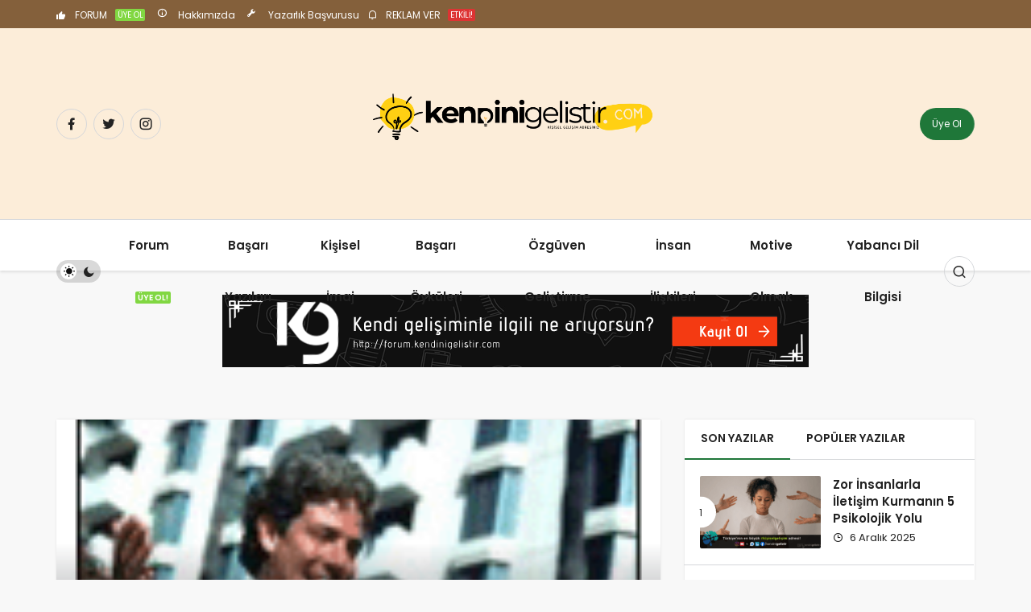

--- FILE ---
content_type: text/html; charset=UTF-8
request_url: https://www.kendinigelistir.com/iyi-bir-yonetici-nasil-yetisir/
body_size: 22218
content:
<!DOCTYPE html>
<html lang="tr" class="" prefix="og: https://ogp.me/ns#" >
<head>
<link rel="profile" href="https://gmpg.org/xfn/11"/>
<link rel="pingback" href="https://www.kendinigelistir.com/xmlrpc.php"/>
<meta charset="UTF-8">
<meta name="viewport" content="width=device-width, initial-scale=1, minimum-scale=1">
<meta http-equiv="X-UA-Compatible" content="IE=edge">


<script src="/cdn-cgi/scripts/7d0fa10a/cloudflare-static/rocket-loader.min.js" data-cf-settings="b13ade5a39ba4069bfce97d4-|49"></script><link rel="preload" href="https://fonts.googleapis.com/css2?family=Poppins:wght@400;500;600&display=swap" as="style" onload="this.onload=null;this.rel='stylesheet'">
<noscript><link rel="stylesheet" href="https://fonts.googleapis.com/css2?family=Poppins:wght@400;500;600&display=swap"></noscript>
<link rel='preload' as='font' href='https://www.kendinigelistir.com/wp-content/themes/geoit/assets/fonts/gi.woff?t=1642023351660' type='font/woff' crossorigin='anonymous'/>
<link rel='preload' as='style' href='https://www.kendinigelistir.com/wp-content/themes/geoit/assets/css/front-end.min.css'/>
<link rel='preload' as='style' href='https://www.kendinigelistir.com/wp-content/themes/geoit/assets/css/geoit-single.min.css'/>
<link rel='preload' as='image' href='https://www.kendinigelistir.com/wp-content/uploads/kendinigelistir-logo-1.png'/>
<link rel='preload' as='image' href='https://www.kendinigelistir.com/wp-content/uploads/kendikendinizinpatronu2.gif'/>
<title>İyi bir yönetici nasıl yetişir? – kendinigelistir.com</title>
<meta name="description" content="Spot: Zeka ve muhakeme becerileri sadece kalıtsal değildir. Karşılaştığımız olaylar, edindiğimiz tecrübeler, okuduğumuz kitaplar, gittiğimiz yerlerle gelişir."/>
<meta name="robots" content="follow, index, max-snippet:-1, max-video-preview:-1, max-image-preview:large"/>
<link rel="canonical" href="https://www.kendinigelistir.com/iyi-bir-yonetici-nasil-yetisir/"/>
<meta property="og:locale" content="tr_TR"/>
<meta property="og:type" content="article"/>
<meta property="og:title" content="İyi bir yönetici nasıl yetişir? – kendinigelistir.com"/>
<meta property="og:description" content="Spot: Zeka ve muhakeme becerileri sadece kalıtsal değildir. Karşılaştığımız olaylar, edindiğimiz tecrübeler, okuduğumuz kitaplar, gittiğimiz yerlerle gelişir."/>
<meta property="og:url" content="https://www.kendinigelistir.com/iyi-bir-yonetici-nasil-yetisir/"/>
<meta property="og:site_name" content="Kişisel Gelişim Anahtarınız - Kendini Geliştir"/>
<meta property="article:publisher" content="https://www.facebook.com/kendinigelistir/"/>
<meta property="article:author" content="http://www.facebook.com/kendinigelistir"/>
<meta property="article:tag" content="başarılı yönetici"/>
<meta property="article:tag" content="iyi bir yönetici nasıl olur"/>
<meta property="article:tag" content="iyi bir yöneticinin özellikleri"/>
<meta property="article:tag" content="iyi bir yöneticinin özellikleri nelerdir"/>
<meta property="article:tag" content="iyi yönetici"/>
<meta property="article:tag" content="kendini yetiştirmek"/>
<meta property="article:tag" content="lider yönetici"/>
<meta property="article:tag" content="yönetici yetiştirmek"/>
<meta property="article:section" content="Bunları Biliyor musunuz?"/>
<meta property="fb:app_id" content="392780148257616"/>
<meta property="og:image" content="http://www.kendinigelistir.com/resimler/kendikendinizinpatronu.gif"/>
<meta property="og:image:alt" content="İyi bir yönetici nasıl yetişir?"/>
<meta property="article:published_time" content="2009-09-01T15:13:13+02:00"/>
<meta name="twitter:card" content="summary_large_image"/>
<meta name="twitter:title" content="İyi bir yönetici nasıl yetişir? – kendinigelistir.com"/>
<meta name="twitter:description" content="Spot: Zeka ve muhakeme becerileri sadece kalıtsal değildir. Karşılaştığımız olaylar, edindiğimiz tecrübeler, okuduğumuz kitaplar, gittiğimiz yerlerle gelişir."/>
<meta name="twitter:site" content="@kendinigelistir"/>
<meta name="twitter:creator" content="@kendinigelistir"/>
<meta name="twitter:image" content="http://www.kendinigelistir.com/resimler/kendikendinizinpatronu.gif"/>
<meta name="twitter:label1" content="Yazan"/>
<meta name="twitter:data1" content="Özgür ŞAHİN"/>
<meta name="twitter:label2" content="Okuma süresi"/>
<meta name="twitter:data2" content="2 dakika"/>
<script type="application/ld+json" class="rank-math-schema-pro">{"@context":"https://schema.org","@graph":[{"@type":["Person","Organization"],"@id":"https://www.kendinigelistir.com/#person","name":"Ki\u015fisel Geli\u015fim Anahtar\u0131n\u0131z - kendinigelistir.com","sameAs":["https://www.facebook.com/kendinigelistir/","https://twitter.com/kendinigelistir"],"logo":{"@type":"ImageObject","@id":"https://www.kendinigelistir.com/#logo","url":"https://www.kendinigelistir.com/wp-content/uploads/logo1.png","contentUrl":"https://www.kendinigelistir.com/wp-content/uploads/logo1.png","caption":"Ki\u015fisel Geli\u015fim Anahtar\u0131n\u0131z - Kendini Geli\u015ftir","inLanguage":"tr","width":"400","height":"86"},"image":{"@type":"ImageObject","@id":"https://www.kendinigelistir.com/#logo","url":"https://www.kendinigelistir.com/wp-content/uploads/logo1.png","contentUrl":"https://www.kendinigelistir.com/wp-content/uploads/logo1.png","caption":"Ki\u015fisel Geli\u015fim Anahtar\u0131n\u0131z - Kendini Geli\u015ftir","inLanguage":"tr","width":"400","height":"86"}},{"@type":"WebSite","@id":"https://www.kendinigelistir.com/#website","url":"https://www.kendinigelistir.com","name":"Ki\u015fisel Geli\u015fim Anahtar\u0131n\u0131z - Kendini Geli\u015ftir","publisher":{"@id":"https://www.kendinigelistir.com/#person"},"inLanguage":"tr"},{"@type":"ImageObject","@id":"https://www.kendinigelistir.com/wp-content/uploads/kendikendinizinpatronu2.gif","url":"https://www.kendinigelistir.com/wp-content/uploads/kendikendinizinpatronu2.gif","width":"150","height":"122","inLanguage":"tr"},{"@type":"WebPage","@id":"https://www.kendinigelistir.com/iyi-bir-yonetici-nasil-yetisir/#webpage","url":"https://www.kendinigelistir.com/iyi-bir-yonetici-nasil-yetisir/","name":"\u0130yi bir y\u00f6netici nas\u0131l yeti\u015fir? \u2013 kendinigelistir.com","datePublished":"2009-09-01T15:13:13+02:00","dateModified":"2009-09-01T15:13:13+02:00","isPartOf":{"@id":"https://www.kendinigelistir.com/#website"},"primaryImageOfPage":{"@id":"https://www.kendinigelistir.com/wp-content/uploads/kendikendinizinpatronu2.gif"},"inLanguage":"tr"},{"@type":"Person","@id":"https://www.kendinigelistir.com/yazarlarimiz/admin/","name":"\u00d6zg\u00fcr \u015eAH\u0130N","url":"https://www.kendinigelistir.com/yazarlarimiz/admin/","image":{"@type":"ImageObject","@id":"https://secure.gravatar.com/avatar/a57160d45b58f0fc9a0cee272803d0470f00bf046d0cd00be260b90eb02b39d1?s=96&amp;d=mm&amp;r=g","url":"https://secure.gravatar.com/avatar/a57160d45b58f0fc9a0cee272803d0470f00bf046d0cd00be260b90eb02b39d1?s=96&amp;d=mm&amp;r=g","caption":"\u00d6zg\u00fcr \u015eAH\u0130N","inLanguage":"tr"},"sameAs":["http://www.kendinigelistir.com","http://www.facebook.com/kendinigelistir","https://twitter.com/kendinigelistir"]},{"@type":"NewsArticle","headline":"\u0130yi bir y\u00f6netici nas\u0131l yeti\u015fir? \u2013 kendinigelistir.com","datePublished":"2009-09-01T15:13:13+02:00","dateModified":"2009-09-01T15:13:13+02:00","articleSection":"Bunlar\u0131 Biliyor musunuz?","author":{"@id":"https://www.kendinigelistir.com/yazarlarimiz/admin/","name":"\u00d6zg\u00fcr \u015eAH\u0130N"},"publisher":{"@id":"https://www.kendinigelistir.com/#person"},"description":"Spot: Zeka ve muhakeme becerileri sadece kal\u0131tsal de\u011fildir. Kar\u015f\u0131la\u015ft\u0131\u011f\u0131m\u0131z olaylar, edindi\u011fimiz tecr\u00fcbeler, okudu\u011fumuz kitaplar, gitti\u011fimiz yerlerle geli\u015fir.","copyrightYear":"2009","copyrightHolder":{"@id":"https://www.kendinigelistir.com/#person"},"name":"\u0130yi bir y\u00f6netici nas\u0131l yeti\u015fir? \u2013 kendinigelistir.com","@id":"https://www.kendinigelistir.com/iyi-bir-yonetici-nasil-yetisir/#richSnippet","isPartOf":{"@id":"https://www.kendinigelistir.com/iyi-bir-yonetici-nasil-yetisir/#webpage"},"image":{"@id":"https://www.kendinigelistir.com/wp-content/uploads/kendikendinizinpatronu2.gif"},"inLanguage":"tr","mainEntityOfPage":{"@id":"https://www.kendinigelistir.com/iyi-bir-yonetici-nasil-yetisir/#webpage"}}]}</script>
<link rel='dns-prefetch' href='//s.gravatar.com'/>
<link rel='dns-prefetch' href='//fonts.googleapis.com'/>
<link rel='dns-prefetch' href='//fonts.gstatic.com'/>
<link rel='dns-prefetch' href='//cdnjs.cloudflare.com'/>
<link rel='dns-prefetch' href='//www.google-analytics.com'/>
<link rel="alternate" type="application/rss+xml" title="Kişisel Gelişim Anahtarınız - kendinigelistir.com &raquo; akışı" href="https://www.kendinigelistir.com/feed/"/>
<link rel="alternate" type="application/rss+xml" title="Kişisel Gelişim Anahtarınız - kendinigelistir.com &raquo; yorum akışı" href="https://www.kendinigelistir.com/comments/feed/"/>
<link rel="alternate" type="application/rss+xml" title="Kişisel Gelişim Anahtarınız - kendinigelistir.com &raquo; İyi bir yönetici nasıl yetişir? yorum akışı" href="https://www.kendinigelistir.com/iyi-bir-yonetici-nasil-yetisir/feed/"/>
<link rel="alternate" title="oEmbed (JSON)" type="application/json+oembed" href="https://www.kendinigelistir.com/wp-json/oembed/1.0/embed?url=https%3A%2F%2Fwww.kendinigelistir.com%2Fiyi-bir-yonetici-nasil-yetisir%2F"/>
<link rel="alternate" title="oEmbed (XML)" type="text/xml+oembed" href="https://www.kendinigelistir.com/wp-json/oembed/1.0/embed?url=https%3A%2F%2Fwww.kendinigelistir.com%2Fiyi-bir-yonetici-nasil-yetisir%2F&#038;format=xml"/>
<style id='wp-img-auto-sizes-contain-inline-css'>img:is([sizes=auto i],[sizes^="auto," i]){contain-intrinsic-size:3000px 1500px}</style>
<link rel="stylesheet" type="text/css" href="//www.kendinigelistir.com/wp-content/cache/wpfc-minified/q6udirga/h5t1s.css" media="all"/>
<style id='toc-screen-inline-css'>div#toc_container ul li{font-size:90%;}</style>
<link rel="stylesheet" type="text/css" href="//www.kendinigelistir.com/wp-content/cache/wpfc-minified/jypp074p/h5svx.css" media="all"/>
<style id='geoit-front-end-inline-css'>#wrapper{min-height:100vh;display:flex;flex-direction:column;overflow:hidden;overflow:clip}#inner-wrap{flex:1 0 auto}.geo_first_category.geoit-cat-item-13{background-color:#8224e3 !important}.geoit-cat-item-13 .geo_first_category_dropcap{background-color:#8224e3 !important}.geo_first_category_style-3.geoit-cat-item-13{background-color:rgba(130, 36, 227, 0.25) !important;color:#8224e3 !important}.carousel__content .geo_first_category_style-3.geoit-cat-item-13{background-color:rgba(130, 36, 227, 0.75) !important;color:#fff !important}.geo_first_category_style-2.geoit-cat-item-13{border-color:#8224e3 !important}.geo_first_category_style-2.geoit-cat-item-13::before{border-color:#8224e3 !important}.geoit_read_more_13{border-color:#8224e3 !important;color:#8224e3 !important}.uck-card:hover .geoit_read_more_13{background-color:#8224e3 !important}.widget_categories .cat-item-13::before{background-color:#8224e3 !important}.geo_first_category.geoit-cat-item-15{background-color:#81d742 !important}.geoit-cat-item-15 .geo_first_category_dropcap{background-color:#81d742 !important}.geo_first_category_style-3.geoit-cat-item-15{background-color:rgba(129, 215, 66, 0.25) !important;color:#81d742 !important}.carousel__content .geo_first_category_style-3.geoit-cat-item-15{background-color:rgba(129, 215, 66, 0.75) !important;color:#fff !important}.geo_first_category_style-2.geoit-cat-item-15{border-color:#81d742 !important}.geo_first_category_style-2.geoit-cat-item-15::before{border-color:#81d742 !important}.geoit_read_more_15{border-color:#81d742 !important;color:#81d742 !important}.uck-card:hover .geoit_read_more_15{background-color:#81d742 !important}.widget_categories .cat-item-15::before{background-color:#81d742 !important}.geo_first_category.geoit-cat-item-2{background-color:#dd3333 !important}.geoit-cat-item-2 .geo_first_category_dropcap{background-color:#dd3333 !important}.geo_first_category_style-3.geoit-cat-item-2{background-color:rgba(221, 51, 51, 0.25) !important;color:#dd3333 !important}.carousel__content .geo_first_category_style-3.geoit-cat-item-2{background-color:rgba(221, 51, 51, 0.75) !important;color:#fff !important}.geo_first_category_style-2.geoit-cat-item-2{border-color:#dd3333 !important}.geo_first_category_style-2.geoit-cat-item-2::before{border-color:#dd3333 !important}.geoit_read_more_2{border-color:#dd3333 !important;color:#dd3333 !important}.uck-card:hover .geoit_read_more_2{background-color:#dd3333 !important}.widget_categories .cat-item-2::before{background-color:#dd3333 !important}.geo_first_category.geoit-cat-item-4{background-color:#1f7739 !important}.geoit-cat-item-4 .geo_first_category_dropcap{background-color:#1f7739 !important}.geo_first_category_style-3.geoit-cat-item-4{background-color:rgba(31, 119, 57, 0.25) !important;color:#1f7739 !important}.carousel__content .geo_first_category_style-3.geoit-cat-item-4{background-color:rgba(31, 119, 57, 0.75) !important;color:#fff !important}.geo_first_category_style-2.geoit-cat-item-4{border-color:#1f7739 !important}.geo_first_category_style-2.geoit-cat-item-4::before{border-color:#1f7739 !important}.geoit_read_more_4{border-color:#1f7739 !important;color:#1f7739 !important}.uck-card:hover .geoit_read_more_4{background-color:#1f7739 !important}.widget_categories .cat-item-4::before{background-color:#1f7739 !important}.geo_first_category.geoit-cat-item-12250{background-color:#e021a0 !important}.geoit-cat-item-12250 .geo_first_category_dropcap{background-color:#e021a0 !important}.geo_first_category_style-3.geoit-cat-item-12250{background-color:rgba(224, 33, 160, 0.25) !important;color:#e021a0 !important}.carousel__content .geo_first_category_style-3.geoit-cat-item-12250{background-color:rgba(224, 33, 160, 0.75) !important;color:#fff !important}.geo_first_category_style-2.geoit-cat-item-12250{border-color:#e021a0 !important}.geo_first_category_style-2.geoit-cat-item-12250::before{border-color:#e021a0 !important}.geoit_read_more_12250{border-color:#e021a0 !important;color:#e021a0 !important}.uck-card:hover .geoit_read_more_12250{background-color:#e021a0 !important}.widget_categories .cat-item-12250::before{background-color:#e021a0 !important}.geo_first_category.geoit-cat-item-3550{background-color:#6b6612 !important}.geoit-cat-item-3550 .geo_first_category_dropcap{background-color:#6b6612 !important}.geo_first_category_style-3.geoit-cat-item-3550{background-color:rgba(107, 102, 18, 0.25) !important;color:#6b6612 !important}.carousel__content .geo_first_category_style-3.geoit-cat-item-3550{background-color:rgba(107, 102, 18, 0.75) !important;color:#fff !important}.geo_first_category_style-2.geoit-cat-item-3550{border-color:#6b6612 !important}.geo_first_category_style-2.geoit-cat-item-3550::before{border-color:#6b6612 !important}.geoit_read_more_3550{border-color:#6b6612 !important;color:#6b6612 !important}.uck-card:hover .geoit_read_more_3550{background-color:#6b6612 !important}.widget_categories .cat-item-3550::before{background-color:#6b6612 !important}.geo_first_category.geoit-cat-item-16{background-color:#c4462d !important}.geoit-cat-item-16 .geo_first_category_dropcap{background-color:#c4462d !important}.geo_first_category_style-3.geoit-cat-item-16{background-color:rgba(196, 70, 45, 0.25) !important;color:#c4462d !important}.carousel__content .geo_first_category_style-3.geoit-cat-item-16{background-color:rgba(196, 70, 45, 0.75) !important;color:#fff !important}.geo_first_category_style-2.geoit-cat-item-16{border-color:#c4462d !important}.geo_first_category_style-2.geoit-cat-item-16::before{border-color:#c4462d !important}.geoit_read_more_16{border-color:#c4462d !important;color:#c4462d !important}.uck-card:hover .geoit_read_more_16{background-color:#c4462d !important}.widget_categories .cat-item-16::before{background-color:#c4462d !important}.geo_first_category.geoit-cat-item-5{background-color:#ff2861 !important}.geoit-cat-item-5 .geo_first_category_dropcap{background-color:#ff2861 !important}.geo_first_category_style-3.geoit-cat-item-5{background-color:rgba(255, 40, 97, 0.25) !important;color:#ff2861 !important}.carousel__content .geo_first_category_style-3.geoit-cat-item-5{background-color:rgba(255, 40, 97, 0.75) !important;color:#fff !important}.geo_first_category_style-2.geoit-cat-item-5{border-color:#ff2861 !important}.geo_first_category_style-2.geoit-cat-item-5::before{border-color:#ff2861 !important}.geoit_read_more_5{border-color:#ff2861 !important;color:#ff2861 !important}.uck-card:hover .geoit_read_more_5{background-color:#ff2861 !important}.widget_categories .cat-item-5::before{background-color:#ff2861 !important}.geo_first_category.geoit-cat-item-11{background-color:#6eb29b !important}.geoit-cat-item-11 .geo_first_category_dropcap{background-color:#6eb29b !important}.geo_first_category_style-3.geoit-cat-item-11{background-color:rgba(110, 178, 155, 0.25) !important;color:#6eb29b !important}.carousel__content .geo_first_category_style-3.geoit-cat-item-11{background-color:rgba(110, 178, 155, 0.75) !important;color:#fff !important}.geo_first_category_style-2.geoit-cat-item-11{border-color:#6eb29b !important}.geo_first_category_style-2.geoit-cat-item-11::before{border-color:#6eb29b !important}.geoit_read_more_11{border-color:#6eb29b !important;color:#6eb29b !important}.uck-card:hover .geoit_read_more_11{background-color:#6eb29b !important}.widget_categories .cat-item-11::before{background-color:#6eb29b !important}.geo_first_category.geoit-cat-item-10072{background-color:#ff3a3a !important}.geoit-cat-item-10072 .geo_first_category_dropcap{background-color:#ff3a3a !important}.geo_first_category_style-3.geoit-cat-item-10072{background-color:rgba(255, 58, 58, 0.25) !important;color:#ff3a3a !important}.carousel__content .geo_first_category_style-3.geoit-cat-item-10072{background-color:rgba(255, 58, 58, 0.75) !important;color:#fff !important}.geo_first_category_style-2.geoit-cat-item-10072{border-color:#ff3a3a !important}.geo_first_category_style-2.geoit-cat-item-10072::before{border-color:#ff3a3a !important}.geoit_read_more_10072{border-color:#ff3a3a !important;color:#ff3a3a !important}.uck-card:hover .geoit_read_more_10072{background-color:#ff3a3a !important}.widget_categories .cat-item-10072::before{background-color:#ff3a3a !important}.geo_first_category.geoit-cat-item-10156{background-color:#bc1c71 !important}.geoit-cat-item-10156 .geo_first_category_dropcap{background-color:#bc1c71 !important}.geo_first_category_style-3.geoit-cat-item-10156{background-color:rgba(188, 28, 113, 0.25) !important;color:#bc1c71 !important}.carousel__content .geo_first_category_style-3.geoit-cat-item-10156{background-color:rgba(188, 28, 113, 0.75) !important;color:#fff !important}.geo_first_category_style-2.geoit-cat-item-10156{border-color:#bc1c71 !important}.geo_first_category_style-2.geoit-cat-item-10156::before{border-color:#bc1c71 !important}.geoit_read_more_10156{border-color:#bc1c71 !important;color:#bc1c71 !important}.uck-card:hover .geoit_read_more_10156{background-color:#bc1c71 !important}.widget_categories .cat-item-10156::before{background-color:#bc1c71 !important}.geo_first_category.geoit-cat-item-3336{background-color:#702170 !important}.geoit-cat-item-3336 .geo_first_category_dropcap{background-color:#702170 !important}.geo_first_category_style-3.geoit-cat-item-3336{background-color:rgba(112, 33, 112, 0.25) !important;color:#702170 !important}.carousel__content .geo_first_category_style-3.geoit-cat-item-3336{background-color:rgba(112, 33, 112, 0.75) !important;color:#fff !important}.geo_first_category_style-2.geoit-cat-item-3336{border-color:#702170 !important}.geo_first_category_style-2.geoit-cat-item-3336::before{border-color:#702170 !important}.geoit_read_more_3336{border-color:#702170 !important;color:#702170 !important}.uck-card:hover .geoit_read_more_3336{background-color:#702170 !important}.widget_categories .cat-item-3336::before{background-color:#702170 !important}.geo_first_category.geoit-cat-item-6{background-color:#35ead8 !important}.geoit-cat-item-6 .geo_first_category_dropcap{background-color:#35ead8 !important}.geo_first_category_style-3.geoit-cat-item-6{background-color:rgba(53, 234, 216, 0.25) !important;color:#35ead8 !important}.carousel__content .geo_first_category_style-3.geoit-cat-item-6{background-color:rgba(53, 234, 216, 0.75) !important;color:#fff !important}.geo_first_category_style-2.geoit-cat-item-6{border-color:#35ead8 !important}.geo_first_category_style-2.geoit-cat-item-6::before{border-color:#35ead8 !important}.geoit_read_more_6{border-color:#35ead8 !important;color:#35ead8 !important}.uck-card:hover .geoit_read_more_6{background-color:#35ead8 !important}.widget_categories .cat-item-6::before{background-color:#35ead8 !important}.geo_first_category.geoit-cat-item-3335{background-color:#5b5b5b !important}.geoit-cat-item-3335 .geo_first_category_dropcap{background-color:#5b5b5b !important}.geo_first_category_style-3.geoit-cat-item-3335{background-color:rgba(91, 91, 91, 0.25) !important;color:#5b5b5b !important}.carousel__content .geo_first_category_style-3.geoit-cat-item-3335{background-color:rgba(91, 91, 91, 0.75) !important;color:#fff !important}.geo_first_category_style-2.geoit-cat-item-3335{border-color:#5b5b5b !important}.geo_first_category_style-2.geoit-cat-item-3335::before{border-color:#5b5b5b !important}.geoit_read_more_3335{border-color:#5b5b5b !important;color:#5b5b5b !important}.uck-card:hover .geoit_read_more_3335{background-color:#5b5b5b !important}.widget_categories .cat-item-3335::before{background-color:#5b5b5b !important}.geo_first_category.geoit-cat-item-10073{background-color:#2ab7b7 !important}.geoit-cat-item-10073 .geo_first_category_dropcap{background-color:#2ab7b7 !important}.geo_first_category_style-3.geoit-cat-item-10073{background-color:rgba(42, 183, 183, 0.25) !important;color:#2ab7b7 !important}.carousel__content .geo_first_category_style-3.geoit-cat-item-10073{background-color:rgba(42, 183, 183, 0.75) !important;color:#fff !important}.geo_first_category_style-2.geoit-cat-item-10073{border-color:#2ab7b7 !important}.geo_first_category_style-2.geoit-cat-item-10073::before{border-color:#2ab7b7 !important}.geoit_read_more_10073{border-color:#2ab7b7 !important;color:#2ab7b7 !important}.uck-card:hover .geoit_read_more_10073{background-color:#2ab7b7 !important}.widget_categories .cat-item-10073::before{background-color:#2ab7b7 !important}.geo_first_category.geoit-cat-item-7{background-color:#fca935 !important}.geoit-cat-item-7 .geo_first_category_dropcap{background-color:#fca935 !important}.geo_first_category_style-3.geoit-cat-item-7{background-color:rgba(252, 169, 53, 0.25) !important;color:#fca935 !important}.carousel__content .geo_first_category_style-3.geoit-cat-item-7{background-color:rgba(252, 169, 53, 0.75) !important;color:#fff !important}.geo_first_category_style-2.geoit-cat-item-7{border-color:#fca935 !important}.geo_first_category_style-2.geoit-cat-item-7::before{border-color:#fca935 !important}.geoit_read_more_7{border-color:#fca935 !important;color:#fca935 !important}.uck-card:hover .geoit_read_more_7{background-color:#fca935 !important}.widget_categories .cat-item-7::before{background-color:#fca935 !important}.geo_first_category.geoit-cat-item-1{background-color:#cc2e58 !important}.geoit-cat-item-1 .geo_first_category_dropcap{background-color:#cc2e58 !important}.geo_first_category_style-3.geoit-cat-item-1{background-color:rgba(204, 46, 88, 0.25) !important;color:#cc2e58 !important}.carousel__content .geo_first_category_style-3.geoit-cat-item-1{background-color:rgba(204, 46, 88, 0.75) !important;color:#fff !important}.geo_first_category_style-2.geoit-cat-item-1{border-color:#cc2e58 !important}.geo_first_category_style-2.geoit-cat-item-1::before{border-color:#cc2e58 !important}.geoit_read_more_1{border-color:#cc2e58 !important;color:#cc2e58 !important}.uck-card:hover .geoit_read_more_1{background-color:#cc2e58 !important}.widget_categories .cat-item-1::before{background-color:#cc2e58 !important}.geo_first_category.geoit-cat-item-3638{background-color:#1e73be !important}.geoit-cat-item-3638 .geo_first_category_dropcap{background-color:#1e73be !important}.geo_first_category_style-3.geoit-cat-item-3638{background-color:rgba(30, 115, 190, 0.25) !important;color:#1e73be !important}.carousel__content .geo_first_category_style-3.geoit-cat-item-3638{background-color:rgba(30, 115, 190, 0.75) !important;color:#fff !important}.geo_first_category_style-2.geoit-cat-item-3638{border-color:#1e73be !important}.geo_first_category_style-2.geoit-cat-item-3638::before{border-color:#1e73be !important}.geoit_read_more_3638{border-color:#1e73be !important;color:#1e73be !important}.uck-card:hover .geoit_read_more_3638{background-color:#1e73be !important}.widget_categories .cat-item-3638::before{background-color:#1e73be !important}.geo_first_category.geoit-cat-item-995{background-color:#c6c6c6 !important}.geoit-cat-item-995 .geo_first_category_dropcap{background-color:#c6c6c6 !important}.geo_first_category_style-3.geoit-cat-item-995{background-color:rgba(198, 198, 198, 0.25) !important;color:#c6c6c6 !important}.carousel__content .geo_first_category_style-3.geoit-cat-item-995{background-color:rgba(198, 198, 198, 0.75) !important;color:#fff !important}.geo_first_category_style-2.geoit-cat-item-995{border-color:#c6c6c6 !important}.geo_first_category_style-2.geoit-cat-item-995::before{border-color:#c6c6c6 !important}.geoit_read_more_995{border-color:#c6c6c6 !important;color:#c6c6c6 !important}.uck-card:hover .geoit_read_more_995{background-color:#c6c6c6 !important}.widget_categories .cat-item-995::before{background-color:#c6c6c6 !important}.geo_first_category.geoit-cat-item-9{background-color:#34a85e !important}.geoit-cat-item-9 .geo_first_category_dropcap{background-color:#34a85e !important}.geo_first_category_style-3.geoit-cat-item-9{background-color:rgba(52, 168, 94, 0.25) !important;color:#34a85e !important}.carousel__content .geo_first_category_style-3.geoit-cat-item-9{background-color:rgba(52, 168, 94, 0.75) !important;color:#fff !important}.geo_first_category_style-2.geoit-cat-item-9{border-color:#34a85e !important}.geo_first_category_style-2.geoit-cat-item-9::before{border-color:#34a85e !important}.geoit_read_more_9{border-color:#34a85e !important;color:#34a85e !important}.uck-card:hover .geoit_read_more_9{background-color:#34a85e !important}.widget_categories .cat-item-9::before{background-color:#34a85e !important}.geo_first_category.geoit-cat-item-12{background-color:#298755 !important}.geoit-cat-item-12 .geo_first_category_dropcap{background-color:#298755 !important}.geo_first_category_style-3.geoit-cat-item-12{background-color:rgba(41, 135, 85, 0.25) !important;color:#298755 !important}.carousel__content .geo_first_category_style-3.geoit-cat-item-12{background-color:rgba(41, 135, 85, 0.75) !important;color:#fff !important}.geo_first_category_style-2.geoit-cat-item-12{border-color:#298755 !important}.geo_first_category_style-2.geoit-cat-item-12::before{border-color:#298755 !important}.geoit_read_more_12{border-color:#298755 !important;color:#298755 !important}.uck-card:hover .geoit_read_more_12{background-color:#298755 !important}.widget_categories .cat-item-12::before{background-color:#298755 !important}.geo_first_category.geoit-cat-item-10{background-color:#97a817 !important}.geoit-cat-item-10 .geo_first_category_dropcap{background-color:#97a817 !important}.geo_first_category_style-3.geoit-cat-item-10{background-color:rgba(151, 168, 23, 0.25) !important;color:#97a817 !important}.carousel__content .geo_first_category_style-3.geoit-cat-item-10{background-color:rgba(151, 168, 23, 0.75) !important;color:#fff !important}.geo_first_category_style-2.geoit-cat-item-10{border-color:#97a817 !important}.geo_first_category_style-2.geoit-cat-item-10::before{border-color:#97a817 !important}.geoit_read_more_10{border-color:#97a817 !important;color:#97a817 !important}.uck-card:hover .geoit_read_more_10{background-color:#97a817 !important}.widget_categories .cat-item-10::before{background-color:#97a817 !important}:root{--theme_radius:2px;--theme_radius2:2px}.geo_homepage_1col{overflow:unset;border-radius:0 !important}:root{--theme_color:#1f7739}#footer{background-color:#52330c !important}.menu-footer a{color:#ffffff;text-transform:none}.footer__bottom p, .footer_bottom p{color:#fbfbfb;text-transform:none}#footer{--theme_color:#ffffff}.header__top, .header-layout-4 .header__top{background:#84603b}.header-layout-4 .header__top--right>:hover:not(.header__search--form){background-color:transparent}.header__top .geo-switch-button{margin:auto 1em}.header__top, .header__top .header__top--left, .header__top .ticker, .header__top .header__top--right, .header-one .geo-header-line{height:35px !important}.header__top, .header__top .header__top--left, .header__top .ticker, .header__top .header__top--right{line-height:35px !important}.header__middle{background:#fcedd9}body:not(.dark-mode) .header-layout-3.dark-mode .header__middle{--dark3:#fcedd9}.header__middle{background:#fcedd9}body:not(.dark-mode) #header .header__trending button>i, body:not(.dark-mode) #header .ticker-title i{color:#84603b !important}</style>
<link rel="stylesheet" type="text/css" href="//www.kendinigelistir.com/wp-content/cache/wpfc-minified/l1fol2c6/h5svx.css" media="all"/>
<style id='geoit-dark-inline-css'>.dark-mode .header__logo img, .dark-mode .header-mobile-center img, .dark-mode .header-layout-3 .geoit-logo-img{content:url(https://www.kendinigelistir.com/wp-content/uploads/kendinigelistir-logo-beyaz.png)}</style>
<link rel="stylesheet" type="text/css" href="//www.kendinigelistir.com/wp-content/cache/wpfc-minified/kqayj1tk/h5t1s.css" media="all"/>
<link rel="https://api.w.org/" href="https://www.kendinigelistir.com/wp-json/"/><link rel="alternate" title="JSON" type="application/json" href="https://www.kendinigelistir.com/wp-json/wp/v2/posts/964"/><meta name="generator" content="WordPress 6.9"/>
<link rel='shortlink' href='https://www.kendinigelistir.com/?p=964'/>
<script id="geoit-theme-schema" type='application/ld+json'>{"@context":"http:\/\/schema.org","@type":"Article","mainEntityOfPage":{"@type":"WebPage","@id":"https:\/\/www.kendinigelistir.com\/iyi-bir-yonetici-nasil-yetisir\/"},"publisher":{"@type":"Organization","url":"https:\/\/www.kendinigelistir.com","name":"Ki\u015fisel Geli\u015fim Anahtar\u0131n\u0131z - kendinigelistir.com","logo":{"@type":"ImageObject","url":"https:\/\/www.kendinigelistir.com\/wp-content\/uploads\/kendinigelistir-logo-1.png"}},"headline":"\u0130yi bir y\u00f6netici nas\u0131l yeti\u015fir?","author":{"@type":"Person","name":"\u00d6zg\u00fcr \u015eAH\u0130N","url":"https:\/\/www.kendinigelistir.com\/yazarlarimiz\/admin\/"},"datePublished":"2009-09-01T15:13:13+02:00","image":{"@type":"ImageObject","url":"https:\/\/www.kendinigelistir.com\/wp-content\/uploads\/kendikendinizinpatronu2.gif"},"dateModified":"2009-09-01T15:13:13+02:00","description":"Spot: Zeka ve muhakeme becerileri sadece kal\u0131tsal de\u011fildir. Kar\u015f\u0131la\u015ft\u0131\u011f\u0131m\u0131z olaylar, edindi\u011fimiz tecr\u00fcbeler, okudu\u011fumuz kitaplar, gitti\u011fimiz yerlerle geli\u015fir. Baz\u0131lar\u0131 tecr\u00fcbe edinmeyi \u00fcniversite sonras\u0131na b\u0131rak\u0131rken, baz\u0131lar\u0131 ilkokuldan tecr\u00fcbe edinmeye ba\u015flar. Likemind&#46;&#46;&#46;"}</script>
<script async src="https://www.googletagmanager.com/gtag/js?id=G-P7YV9EKW9S" type="b13ade5a39ba4069bfce97d4-text/javascript"></script>
<script type="b13ade5a39ba4069bfce97d4-text/javascript">window.dataLayer=window.dataLayer||[];
function gtag(){dataLayer.push(arguments);}
gtag('js', new Date());
gtag('config', 'G-P7YV9EKW9S');</script>			
<meta name="theme-color" content="#1f7739"/><meta name="generator" content="Elementor 3.33.3; features: e_font_icon_svg, additional_custom_breakpoints; settings: css_print_method-external, google_font-enabled, font_display-swap">
<style>.e-con.e-parent:nth-of-type(n+4):not(.e-lazyloaded):not(.e-no-lazyload),
.e-con.e-parent:nth-of-type(n+4):not(.e-lazyloaded):not(.e-no-lazyload) *{background-image:none !important;}
@media screen and (max-height: 1024px) {
.e-con.e-parent:nth-of-type(n+3):not(.e-lazyloaded):not(.e-no-lazyload),
.e-con.e-parent:nth-of-type(n+3):not(.e-lazyloaded):not(.e-no-lazyload) *{background-image:none !important;}
}
@media screen and (max-height: 640px) {
.e-con.e-parent:nth-of-type(n+2):not(.e-lazyloaded):not(.e-no-lazyload),
.e-con.e-parent:nth-of-type(n+2):not(.e-lazyloaded):not(.e-no-lazyload) *{background-image:none !important;}
}</style>
<meta name="generator" content="Powered by WPBakery Page Builder - drag and drop page builder for WordPress."/>
<script id="geoit-schema-breadcrumb" type="application/ld+json">{"@context":"http:\/\/schema.org","@type":"BreadcrumbList","id":"https:\/\/www.kendinigelistir.com\/iyi-bir-yonetici-nasil-yetisir#breadcrumb","itemListElement":[{"@type":"ListItem","position":1,"item":{"@id":"https:\/\/www.kendinigelistir.com","name":"Anasayfa"}},{"@type":"ListItem","position":2,"item":{"@id":"https:\/\/www.kendinigelistir.com\/category\/bunlari-biliyor-musunuz\/","name":"Bunlar\u0131 Biliyor musunuz?"}},{"@type":"ListItem","position":3,"item":{"@id":"https:\/\/www.kendinigelistir.com\/iyi-bir-yonetici-nasil-yetisir\/","name":"\u0130yi bir y\u00f6netici nas\u0131l yeti\u015fir?"}}]}</script><script id="google_gtagjs" src="https://www.googletagmanager.com/gtag/js?id=G-P7YV9EKW9S" async type="b13ade5a39ba4069bfce97d4-text/javascript"></script>
<link rel="icon" href="https://www.kendinigelistir.com/wp-content/uploads/kg-favicon-150x150.png" sizes="32x32"/>
<link rel="icon" href="https://www.kendinigelistir.com/wp-content/uploads/kg-favicon.png" sizes="192x192"/>
<link rel="apple-touch-icon" href="https://www.kendinigelistir.com/wp-content/uploads/kg-favicon.png"/>
<meta name="msapplication-TileImage" content="https://www.kendinigelistir.com/wp-content/uploads/kg-favicon.png"/>
<link rel="stylesheet" type="text/css" href="//www.kendinigelistir.com/wp-content/cache/wpfc-minified/kz6j8n0s/h5svx.css" media="all"/>
<noscript><link rel='stylesheet' id='geoit-helperscss' href='https://www.kendinigelistir.com/wp-content/themes/geoit/assets/css/geoit-helpers.min.css' type='text/css' media='all'/></noscript>
<noscript><style>.wpb_animate_when_almost_visible{opacity:1;}</style></noscript>
<script data-wpfc-render="false" type="b13ade5a39ba4069bfce97d4-text/javascript">var Wpfcll={s:[],osl:0,scroll:false,i:function(){Wpfcll.ss();window.addEventListener('load',function(){let observer=new MutationObserver(mutationRecords=>{Wpfcll.osl=Wpfcll.s.length;Wpfcll.ss();if(Wpfcll.s.length > Wpfcll.osl){Wpfcll.ls(false);}});observer.observe(document.getElementsByTagName("html")[0],{childList:true,attributes:true,subtree:true,attributeFilter:["src"],attributeOldValue:false,characterDataOldValue:false});Wpfcll.ls(true);});window.addEventListener('scroll',function(){Wpfcll.scroll=true;Wpfcll.ls(false);});window.addEventListener('resize',function(){Wpfcll.scroll=true;Wpfcll.ls(false);});window.addEventListener('click',function(){Wpfcll.scroll=true;Wpfcll.ls(false);});},c:function(e,pageload){var w=document.documentElement.clientHeight || body.clientHeight;var n=0;if(pageload){n=0;}else{n=(w > 800) ? 800:200;n=Wpfcll.scroll ? 800:n;}var er=e.getBoundingClientRect();var t=0;var p=e.parentNode ? e.parentNode:false;if(typeof p.getBoundingClientRect=="undefined"){var pr=false;}else{var pr=p.getBoundingClientRect();}if(er.x==0 && er.y==0){for(var i=0;i < 10;i++){if(p){if(pr.x==0 && pr.y==0){if(p.parentNode){p=p.parentNode;}if(typeof p.getBoundingClientRect=="undefined"){pr=false;}else{pr=p.getBoundingClientRect();}}else{t=pr.top;break;}}};}else{t=er.top;}if(w - t+n > 0){return true;}return false;},r:function(e,pageload){var s=this;var oc,ot;try{oc=e.getAttribute("data-wpfc-original-src");ot=e.getAttribute("data-wpfc-original-srcset");originalsizes=e.getAttribute("data-wpfc-original-sizes");if(s.c(e,pageload)){if(oc || ot){if(e.tagName=="DIV" || e.tagName=="A" || e.tagName=="SPAN"){e.style.backgroundImage="url("+oc+")";e.removeAttribute("data-wpfc-original-src");e.removeAttribute("data-wpfc-original-srcset");e.removeAttribute("onload");}else{if(oc){e.setAttribute('src',oc);}if(ot){e.setAttribute('srcset',ot);}if(originalsizes){e.setAttribute('sizes',originalsizes);}if(e.getAttribute("alt") && e.getAttribute("alt")=="blank"){e.removeAttribute("alt");}e.removeAttribute("data-wpfc-original-src");e.removeAttribute("data-wpfc-original-srcset");e.removeAttribute("data-wpfc-original-sizes");e.removeAttribute("onload");if(e.tagName=="IFRAME"){var y="https://www.youtube.com/embed/";if(navigator.userAgent.match(/\sEdge?\/\d/i)){e.setAttribute('src',e.getAttribute("src").replace(/.+\/templates\/youtube\.html\#/,y));}e.onload=function(){if(typeof window.jQuery !="undefined"){if(jQuery.fn.fitVids){jQuery(e).parent().fitVids({customSelector:"iframe[src]"});}}var s=e.getAttribute("src").match(/templates\/youtube\.html\#(.+)/);if(s){try{var i=e.contentDocument || e.contentWindow;if(i.location.href=="about:blank"){e.setAttribute('src',y+s[1]);}}catch(err){e.setAttribute('src',y+s[1]);}}}}}}else{if(e.tagName=="NOSCRIPT"){if(typeof window.jQuery !="undefined"){if(jQuery(e).attr("data-type")=="wpfc"){e.removeAttribute("data-type");jQuery(e).after(jQuery(e).text());}}}}}}catch(error){console.log(error);console.log("==>",e);}},ss:function(){var i=Array.prototype.slice.call(document.getElementsByTagName("img"));var f=Array.prototype.slice.call(document.getElementsByTagName("iframe"));var d=Array.prototype.slice.call(document.getElementsByTagName("div"));var a=Array.prototype.slice.call(document.getElementsByTagName("a"));var s=Array.prototype.slice.call(document.getElementsByTagName("span"));var n=Array.prototype.slice.call(document.getElementsByTagName("noscript"));this.s=i.concat(f).concat(d).concat(a).concat(s).concat(n);},ls:function(pageload){var s=this;[].forEach.call(s.s,function(e,index){s.r(e,pageload);});}};document.addEventListener('DOMContentLoaded',function(){wpfci();});function wpfci(){Wpfcll.i();}</script>
</head>
<body class="wp-singular post-template-default single single-post postid-964 single-format-standard wp-custom-logo wp-theme-geoit eio-default infinite-disable sidebar-mobile-disable overlay-enable lazyload-enable slider-content-position-t share-button-active slider-content-h-position-l wpb-js-composer js-comp-ver-8.4.1 vc_responsive elementor-default elementor-kit-11833">
<div id="wrapper" class="site">
<header id="header" class="header-layout-3">
<div class="header__top">
<div class="container">
<div class="header__row">
<div class="header__top--left">
<div class="menu-menu-ust-container"><ul id="menu-menu-ust" class="geo-top-menu"><li id="menu-item-11801" class="menu-item menu-item-type-custom menu-item-object-custom menu-item-11801"><a href="https://forum.kendinigelistir.com"><i class="gi gi-like"></i> FORUM<span class="geoit-menu-tag" style="background-color: #81d742">Üye Ol</span></a></li> <li id="menu-item-6430" class="menu-item menu-item-type-post_type menu-item-object-page menu-item-6430"><a href="https://www.kendinigelistir.com/hakkinda/"><i class="dashicons dashicons-info-outline"></i> Hakkımızda</a></li> <li id="menu-item-7549" class="menu-item menu-item-type-post_type menu-item-object-page menu-item-7549"><a href="https://www.kendinigelistir.com/yazarlik-basvurusu/"><i class="dashicons dashicons-admin-tools"></i> Yazarlık Başvurusu</a></li> <li id="menu-item-6431" class="menu-item menu-item-type-custom menu-item-object-custom menu-item-6431"><a href="https://www.kendinigelistir.com/reklam-ver"><i class="gi gi-bell"></i> REKLAM VER<span class="geoit-menu-tag" style="background-color: #dd3333">Etkili!</span></a></li> <li id="menu-item-6428" class="menu-item menu-item-type-post_type menu-item-object-page menu-item-6428"><a href="https://www.kendinigelistir.com/iletisim/" title="İLETİŞİM"><i class="dashicons dashicons-format-quote"></i> İletişim</a></li> </ul></div></div></div></div></div><div class="header__middle">
<div class="container">
<div class="header__row">
<div class="header__middle--left">
<div class="header__top--social"><ul><li><a rel="nofollow" title="Facebook" href="https://www.facebook.com/kendinigelistir"><i class="gi gi-facebook" aria-hidden="true"></i></a></li><li><a rel="nofollow" title="Twitter" href="https://twitter.com/kendinigelistir"><i class="gi gi-twitter" aria-hidden="true"></i></a></li><li><a rel="nofollow" title="Instagram" href="https://instagram.com/kendinigelistir"><i class="gi gi-instagram" aria-hidden="true"></i></a></li></ul></div></div><div class="header__middle--center"> <a href="https://www.kendinigelistir.com/" title="Kendini Geliştir"><img class="geoit-logo-img" src="https://www.kendinigelistir.com/wp-content/uploads/kendinigelistir-logo-1.png" alt="Kendini Geliştir" title="Kendini Geliştir"/></a></div><div class="header__middle--right"> <a href="https://forum.kendinigelistir.com/register/" class="geoit-header-link">Üye Ol</a></div></div></div></div><div class="header__bottom" style="height: 64px;">
<div class="header___bottom headroom">
<div class="container">
<div class="header__row row">
<div class="header__bottom--menu-left">
<div role="switch" aria-checked="false" id="SwitchCase" class="geo-switch-button Off" aria-label="Gece Modu"><div class="geo-switch" aria-hidden="true"></div></div><div class="geo-header-line"></div></div><div class="header__bottom--menu-center">
<button class="mobil-menu-button" aria-label="menu"><i class="gi gi-bars"></i></button>
<nav class="header__bottom--menu">
<div class="menu-ana-menu-container"><ul id="menu-ana-menu" class="geo-menu"><li><a title="Forum" href="https://forum.kendinigelistir.com" class="header__bottom--link menu-item menu-item-type-custom menu-item-object-custom">Forum<span class="geoit-menu-tag" style="background-color: #81d742">Üye Ol!</span></a></li> <li><a href="https://www.kendinigelistir.com/category/basari-yazilari/" class="header__bottom--link menu-item menu-item-type-taxonomy menu-item-object-category">Başarı Yazıları</a></li> <li><a href="https://www.kendinigelistir.com/category/kisisel-imaj/" class="header__bottom--link menu-item menu-item-type-taxonomy menu-item-object-category">Kişisel İmaj</a></li> <li><a href="https://www.kendinigelistir.com/category/basari-oykuleri/" class="header__bottom--link menu-item menu-item-type-taxonomy menu-item-object-category">Başarı Öyküleri</a></li> <li><a href="https://www.kendinigelistir.com/category/ozguven-gelistirme/" class="header__bottom--link menu-item menu-item-type-taxonomy menu-item-object-category">Özgüven Geliştirme</a></li> <li><a href="https://www.kendinigelistir.com/category/insan-iliskileri/" class="header__bottom--link menu-item menu-item-type-taxonomy menu-item-object-category">İnsan İlişkileri</a></li> <li><a href="https://www.kendinigelistir.com/category/motive-olmak/" class="header__bottom--link menu-item menu-item-type-taxonomy menu-item-object-category">Motive Olmak</a></li> <li><a href="https://www.kendinigelistir.com/category/yabanci-dil-bilgisi/" class="header__bottom--link menu-item menu-item-type-taxonomy menu-item-object-category">Yabancı Dil Bilgisi</a></li> </ul></div></nav></div><div class="header__boottom-menu-right">
<div class="header__search" tabindex="0"> <button class="header__search--icon" aria-label="Arama Yap"><i class="gi gi-search"></i></button></div><div class="header__search--form">
<form method="get" action="https://www.kendinigelistir.com/">
<input data-style="row" id="kan-ajax-search" autofocus id="searchInput" name="s" placeholder="Aradığınız kelimeyi bu alana girin.." type="text">
<label for="searchInput" class="sr-only">Arama Yap</label>
<button type="submit" class="search-submit" aria-label="Ara"><div id="kan-loader"><i class="gi gi-search"></i></div></button>
</form></div></div></div></div></div></div></header>	<div class="kan-header-mobile nav-active">
<div class="kan-header-mobile-wrapper headroom kan-header-mobile-layout-2 kan-header-mobile-skin-dark">
<div class="container">
<div class="row">
<div class="header-mobile-left"> <button data-toggle="geo_mobil_menu" class="mobile-menu-icon" aria-label="Menü"><i class="gi gi-bars"></i></button></div><div class="header-mobile-center"> <a href="https://www.kendinigelistir.com/" title="Kendini Geliştir"><img src="https://www.kendinigelistir.com/wp-content/uploads/kendinigelistir-logo-1.webp" alt="Kendini Geliştir" title="Kendini Geliştir"/></a></div><div class="header-mobile-right">
<div class="header__search" tabindex="0"> <button class="header__search--icon" aria-label="Arama Yap"><i class="gi gi-search"></i></button></div><div class="header__search--form">
<form method="get" action="https://www.kendinigelistir.com/">
<input data-style="row" id="kan-ajax-search" autofocus id="searchInput" name="s" placeholder="Aradığınız kelimeyi bu alana girin.." type="text">
<button type="submit" class="search-submit" aria-label="Ara"><div id="kan-loader"><i class="gi gi-search"></i></div></button>
</form></div></div></div></div></div><nav class="header__bottom--menu">
<div class="menu-ana-menu-container"><ul id="menu-ana-menu-1" class="geo-menu"><li><a title="Forum" href="https://forum.kendinigelistir.com" class="header__bottom--link menu-item menu-item-type-custom menu-item-object-custom">Forum<span class="geoit-menu-tag" style="background-color: #81d742">Üye Ol!</span></a></li> <li><a href="https://www.kendinigelistir.com/category/basari-yazilari/" class="header__bottom--link menu-item menu-item-type-taxonomy menu-item-object-category">Başarı Yazıları</a></li> <li><a href="https://www.kendinigelistir.com/category/kisisel-imaj/" class="header__bottom--link menu-item menu-item-type-taxonomy menu-item-object-category">Kişisel İmaj</a></li> <li><a href="https://www.kendinigelistir.com/category/basari-oykuleri/" class="header__bottom--link menu-item menu-item-type-taxonomy menu-item-object-category">Başarı Öyküleri</a></li> <li><a href="https://www.kendinigelistir.com/category/ozguven-gelistirme/" class="header__bottom--link menu-item menu-item-type-taxonomy menu-item-object-category">Özgüven Geliştirme</a></li> <li><a href="https://www.kendinigelistir.com/category/insan-iliskileri/" class="header__bottom--link menu-item menu-item-type-taxonomy menu-item-object-category">İnsan İlişkileri</a></li> <li><a href="https://www.kendinigelistir.com/category/motive-olmak/" class="header__bottom--link menu-item menu-item-type-taxonomy menu-item-object-category">Motive Olmak</a></li> <li><a href="https://www.kendinigelistir.com/category/yabanci-dil-bilgisi/" class="header__bottom--link menu-item menu-item-type-taxonomy menu-item-object-category">Yabancı Dil Bilgisi</a></li> </ul></div></nav></div><div id="inner-wrap" class="wrap">	
<div class="kan-banner kan-banner-header kan-banner-728 kan-banner-center"><a href="https://forum.kendinigelistir.com"><img fetchpriority="high" class="aligncenter wp-image-10825 size-full" src="https://www.kendinigelistir.com/wp-content/uploads/KGF-tanitim.gif" alt="Kendini Geliştir Forumları - Kayıt Ol" width="728" height="90"/></a></div></div><main class="uck-layout__content" role="main">
<div class="page__content">
<div class="container">
<div class="row">
<div id="content" class="content content__single col-md-8">
<div class="content-row"><article id="post-964" class="content__post uck-card">
<div class="geoit-post-layout-cover">
<div class="geoit-post-layout-cover-inner">
<div class="geoit-post-layout-cover-holder"> <script src="/cdn-cgi/scripts/7d0fa10a/cloudflare-static/rocket-loader.min.js" data-cf-settings="b13ade5a39ba4069bfce97d4-|49"></script><img onload="Wpfcll.r(this,true);" src="https://www.kendinigelistir.com/wp-content/plugins/wp-fastest-cache-premium/pro/images/blank.gif" class="wp-post-image" data-wpfc-original-src="https://www.kendinigelistir.com/wp-content/uploads/kendikendinizinpatronu2.gif" width="150" height="122" alt="İyi bir yönetici nasıl yetişir?"/></div><div class="geoit-post-layout-cover-content">
<div class="content-header-meta">
<ol class="geo_breadcrumb"><li class="root"><a href="https://www.kendinigelistir.com/"><span>Anasayfa</span></a></li><li><a href="https://www.kendinigelistir.com/category/bunlari-biliyor-musunuz/"><span>Bunları Biliyor musunuz?</span></a></li><li><div data-toggle="geoit-tag-dropdown" class="dropdown-tag"><span>Alakalı Konular <i class="gi gi-arrow-down"></i></span></div><div id="geoit-tag-dropdown" class="dropdown-content"><ul><li><a href="https://www.kendinigelistir.com/tag/basarili-yonetici/">başarılı yönetici</a></li><li><a href="https://www.kendinigelistir.com/tag/iyi-bir-yonetici-nasil-olur/">iyi bir yönetici nasıl olur</a></li><li><a href="https://www.kendinigelistir.com/tag/iyi-bir-yoneticinin-ozellikleri/">iyi bir yöneticinin özellikleri</a></li><li><a href="https://www.kendinigelistir.com/tag/iyi-bir-yoneticinin-ozellikleri-nelerdir/">iyi bir yöneticinin özellikleri nelerdir</a></li><li><a href="https://www.kendinigelistir.com/tag/iyi-yonetici/">iyi yönetici</a></li><li><a href="https://www.kendinigelistir.com/tag/kendini-yetistirmek/">kendini yetiştirmek</a></li><li><a href="https://www.kendinigelistir.com/tag/lider-yonetici/">lider yönetici</a></li><li><a href="https://www.kendinigelistir.com/tag/yonetici-yetistirmek/">yönetici yetiştirmek</a></li></ul></div></li></ol><h1 class="headline entry-title">İyi bir yönetici nasıl yetişir?</h1>		<div class="content__post--article_meta">
<div class="content__post-meta">
<div class="entry-author vcard author">
<img alt='' src='[data-uri]' data-src='https://secure.gravatar.com/avatar/a57160d45b58f0fc9a0cee272803d0470f00bf046d0cd00be260b90eb02b39d1?s=32&#038;d=mm&#038;r=g' data-srcset='https://secure.gravatar.com/avatar/a57160d45b58f0fc9a0cee272803d0470f00bf046d0cd00be260b90eb02b39d1?s=64&#038;d=mm&#038;r=g 2x' class='geo-lazy avatar avatar-32 photo' height='32' width='32' decoding='async'/>						<div><a class="fn" href="https://www.kendinigelistir.com/yazarlarimiz/admin/">Özgür ŞAHİN</a> <span>tarafından</span></div></div><span class="post-views">184 kez okundu</span>				<span class="reading-time">Okuma süresi: 3dk, 39sn</span></div></div><div class="geoprev"><a href="https://www.kendinigelistir.com/hayatla-roportaj/" rel="prev"><i class="gi gi-arrow-circle-left" aria-hidden="true"></i></a></div><div class="content__post--meta">
<div class="content__post--meta-social social_btn_style-3">
<ul>
<li><a class="facebook" rel="external noopener" target="_blank" href="//www.facebook.com/sharer/sharer.php?u=https://www.kendinigelistir.com/iyi-bir-yonetici-nasil-yetisir/" title="Facebook'ta Paylaş" data-balloon="Facebook'ta Paylaş" data-balloon-pos="bottom"><div class="gi gi-facebook"></div></a></li>
<li><a target="_blank" rel="external noopener" class="twitter" href="//www.twitter.com/intent/tweet?text=İyi bir yönetici nasıl yetişir? via https://www.kendinigelistir.com/iyi-bir-yonetici-nasil-yetisir/" title="Twitter'da Paylaş" data-balloon="Twitter'da Paylaş" data-balloon-pos="bottom"><div class="gi gi-twitter-x"></div></a></li>
<li><a class="whatsapp" href="https://api.whatsapp.com/send?text=İyi bir yönetici nasıl yetişir? https://www.kendinigelistir.com/iyi-bir-yonetici-nasil-yetisir/" title="Whatsapp'ta Paylaş" data-balloon="Whatsapp'ta Paylaş" data-balloon-pos="bottom"><div class="gi gi-whatsapp"></div></a></li>
<li><a target="_blank" rel="external noopener" class="pinterest" href="//pinterest.com/pin/create/button/?url=&media=https://www.kendinigelistir.com/wp-content/uploads/kendikendinizinpatronu2.gif&description=İyi bir yönetici nasıl yetişir?&url=https://www.kendinigelistir.com/iyi-bir-yonetici-nasil-yetisir/" title="Pinterest'te Paylaş" data-balloon="Pinterest'te Paylaş" data-balloon-pos="bottom"><div class="gi gi-pinterest"></div></a></li>
<li><a target="_blank" rel="external noopener" class="linkedin" href="//www.linkedin.com/shareArticle?mini=true&url=https://www.kendinigelistir.com/iyi-bir-yonetici-nasil-yetisir/&title=İyi bir yönetici nasıl yetişir?" title="Linkedin'de Paylaş" data-balloon="Linkedin'e Paylaş" data-balloon-pos="bottom"><div class="gi gi-linkedin"></div></a></li>
</ul></div></div></div></div></div></div><div class="content__post--top"> <button id="increase-text" title="Yazıyı Büyült" class="content__post--top-meta"><i class="gi gi-font"></i><span>+</span></button> <button id="decrease-text" title="Yazıyı Küçült" class="content__post--top-meta"><i class="gi gi-font"></i><span>-</span></button> <a href="#comments2" aria-label="Yorumlar" class="content__post--top-meta"><i class="gi gi-message"></i> 7</a></div><div class="content__post--article">
<div class="geoit_entry-content">
<p><strong><script src="/cdn-cgi/scripts/7d0fa10a/cloudflare-static/rocket-loader.min.js" data-cf-settings="b13ade5a39ba4069bfce97d4-|49"></script><img onload="Wpfcll.r(this,true);" src="https://www.kendinigelistir.com/wp-content/plugins/wp-fastest-cache-premium/pro/images/blank.gif" decoding="async" class="alignleft" style="float: left; margin: 0px; border: 0px;" data-wpfc-original-src="http://www.kendinigelistir.com/resimler/kendikendinizinpatronu.gif" alt="Yönetici yetişrimek" width="150" height="122"/>Spot:</strong> Zeka ve muhakeme becerileri sadece kalıtsal değildir. Karşılaştığımız olaylar, edindiğimiz tecrübeler, okuduğumuz kitaplar, gittiğimiz yerlerle gelişir. Bazıları tecrübe edinmeyi üniversite sonrasına bırakırken, bazıları ilkokuldan tecrübe edinmeye başlar.</p>
<p>Likemind İstanbul toplantısına giderken ekip arkadaşım Esra Nur Erbil soruyor: “<strong>İyi bir yönetici nasıl yetişir?”</strong> Cevabı kendisi veriyor: “Sadece kitap okuyarak bu iş olmasa gerek.<span id="more-964"></span> Execution  (yürütme) isimli kitabı okuduğumda yazarların iş yaşamında büyük bir tecrübe birikiminin sonucu olarak yönetici olduklarını düşünüyorum. Bu iş tek başına işletme kitaplarıyla olmuyor; sindirmek için yaşamak gerek.” Ben de Esra’nın düşüncelerini onaylıyorum. Kendisine dünya çapında bir yönetim danışmanı ve düşünürü olan Peter Drucker’ın yaşam öyküsünü anlatıyorum. Bu öykünün içinde sıra dışı tarafından tecrübe ve birikim var. Peter Drucker 20’li yaşlarında Almanya’da bir-iki yıl bir tekstil kuruluşunda çalışıyor. Sonra bir gazetede birkaç yıl editörlük yapıyor. Daha sonra İngiltere’de bir finans kuruluşunda çalışıyor. Ardından da Amerika’ya üniversitede hocalık yapmaya gidiyor. Buraya kadar görünürde büyük bir tecrübe yok. Ama Peter Drucker’ın yönetim konusunda otoritelerin otoritesi olduğu konusunda bir fikir birliği var. Bu nasıl oluyor?</p>
<p>Türkiye’de sayısız insan, bir insanın yetiştiği yeri üniversite sansa da, büyük insanlar büyük tecrübelerin içinde yetişiyorlar. Peter Drucker’ın babası aristokrat bir bürokrat; Viyana’daki evinde Peter çocukken her pazar farklı meslek gruplarının katıldığı yemekler veriyor. Bir pazar doktorlar, bir pazar müzisyenler, bir pazar matematikçiler geliyor. Bu yemeklerin her biri küçük Drucker için tıp dersi, matematik dersi ya da müzik dersi gibi geçiyor. Peter Drucker Almanya’da kaldığı dönemde tüm sanat etkinliklerine katılırken bir taraftan da kütüphanedeki tüm kitapları bitirmekle meşgul. Çalıştığı gazetenin editöründen deyim yerindeyse bir konuyu incelemeyi araştırmayı öğreniyor. Amerika’da çalıştığı ilk üniversitede ise Amerika’nın sonradan en önemli entelektüelleri sayılacak insanlarla çalışıyor. Bu arada kendisinin sıra dışı bir girişimi var. General Motors şirketinin genel müdürüne “şirketinizi incelemek istiyorum” diye bir mektup yazıyor ve talebinin onaylanmasıyla o dönemde dünyanın en modern yönetim tekniklerinin uygulandığı şirketinin tüm bilgi birikimine de sahip oluyor.</p>
<p>Drucker’ın öyküsü içinde farklı tecrübelerle pişen bilgi var. Yarının yöneticileri, bugünün çocuklarıdır. Anne-babalarsa çocuklarını tiyatroya değil, dershaneye gönderiyor; çocuklar kitap okuyacaklarına televizyon seyrediyor. Çalışma yaşamının ilkokuldan hemen sonra değil, üniversiteden sonra başladığını düşünüyorlar. Bu şekilde yetişen çocukların önemli bir kısmı kültürsüz, özgüveni düşük, toplum veya iş dünyasında nasıl davranacağını bilmeyen, sosyal becerileri gelişmemiş bireyler oluyorlar.</p>
<p>İyi bir yönetici çocukluktan yetişir. Yöneticiler nereden çıkacak? Şehir kültürü almış (müzeleri gezmiş, opera-bale, tiyatroya ve maça defalarca gitmiş), çok sayıda çok değişik konularda (temel kitaplar ve klasikler başta olmak üzere) kitaplar okumuş; İngilizce, yüzme, gitar, satranç, basketbol vb. gibi kurslara (özel ya da belediyelerin sağladığı bedava kurslar) gitmiş; bu kurslarla hem değişik konularda yetenek kazanmış; hem de hem kurs öğretmenleriyle hem de kurs arkadaşlarıyla sosyal becerilerini geliştirmiş; okul sonrasında ve yaz aylarında çalışmış ve iş disiplini kazanmış; küçük bir girişim yaptıysa müşteri memnuniyeti ve müşteri odaklılık konusunda doğrudan bilgi edinmiş; yurt içinde ve mümkünse yurt dışında değişik şehirlere seyahat etmiş ve bir yolculuk kültürü kazanmış ve üniversiteye doğal bir süreçle girmiş çocukların arasından yöneticiler çıkacak. Bu şekilde yetişmiş çocuklar üniversiteye gittiklerinde kitapları okumuyor; anlıyor; iş hayatında içinden geçtikleri projelerle tecrübelerini pekiştiriyorlar.</p>
<blockquote><p><strong>Yazan :</strong> Melih ARAT</p></blockquote>
<div class="post-views content-post post-964 entry-meta load-static"> <span class="post-views-icon dashicons dashicons-chart-bar"></span> <span class="post-views-label">Okuma :</span> <span class="post-views-count">184</span></div></div><div class="geoit_author_box">
<div class="geoit_author_box_content align-items-center">
<div class="geoit_author_box_avatar"> <a title="Özgür ŞAHİN" href="https://www.kendinigelistir.com/yazarlarimiz/admin/"> <img alt='' src='[data-uri]' data-src='https://secure.gravatar.com/avatar/a57160d45b58f0fc9a0cee272803d0470f00bf046d0cd00be260b90eb02b39d1?s=90&#038;d=mm&#038;r=g' data-srcset='https://secure.gravatar.com/avatar/a57160d45b58f0fc9a0cee272803d0470f00bf046d0cd00be260b90eb02b39d1?s=180&#038;d=mm&#038;r=g 2x' class='geo-lazy avatar avatar-90 photo' height='90' width='90' decoding='async'/> </a></div><div class="geoit_author_box_meta">
<div class="geoit_author_box_name"> <a href="https://www.kendinigelistir.com/yazarlarimiz/admin/">Özgür ŞAHİN</a></div><div class="geoit_author_social_links"></div><p class="desc">Türkiye&#039;nin en büyük kişisel gelişim sitesi olan kendinigelistir.com projesinin sahibidir. 2006 yılından bu yana #kişiselgelişim alanında birçok yeniliği bünyesinde bulundurduğu sitede &quot;beden dili, iletişim teknikleri, başarı hikayeleri, motivasyon teknikleri, özgüven gelişimi&quot; gibi bir çok ana tema üzerine yazar, çizer, karalar, öğretmeye çalışır.</p>
<a class="colored" title="Özgür ŞAHİN" href="https://www.kendinigelistir.com/yazarlarimiz/admin/">Yazarın Profili</a></div></div></div></div></article>
<div class="geo_mobile_share geo_mobile_share_style-1">
<ul>
<li><a class="facebook" rel="external noopener" target="_blank" href="https://www.facebook.com/sharer/sharer.php?u=https://www.kendinigelistir.com/iyi-bir-yonetici-nasil-yetisir/" title="Facebook'ta Paylaş" data-balloon="Facebook'ta Paylaş" data-balloon-pos="bottom"><div class="gi gi-facebook"></div></a></li>
<li><a target="_blank" rel="external noopener" class="twitter" href="https://www.twitter.com/intent/tweet?text=İyi bir yönetici nasıl yetişir? via https://www.kendinigelistir.com/iyi-bir-yonetici-nasil-yetisir/" title="Twitter'da Paylaş" data-balloon="Twitter'da Paylaş" data-balloon-pos="bottom"><div class="gi gi-twitter-x"></div></a></li>
<li><a target="_blank" class="whatsapp" href="whatsapp://send?text=https://www.kendinigelistir.com/iyi-bir-yonetici-nasil-yetisir/" title="Whatsapp'ta Paylaş" data-balloon="Whatsapp'ta Paylaş" data-balloon-pos="bottom"><div class="gi gi-whatsapp"></div></a></li>
<li><a target="_blank" rel="external noopener" class="linkedin" href="https://www.linkedin.com/shareArticle?mini=true&url=https://www.kendinigelistir.com/iyi-bir-yonetici-nasil-yetisir/&title=İyi bir yönetici nasıl yetişir?" title="Linkedin'e Paylaş" data-balloon="Linkedin'e Paylaş" data-balloon-pos="bottom"><div class="gi gi-linkedin"></div></a></li>
<li><a class="mail" href="/cdn-cgi/l/email-protection#[base64]" title="E-Posta ile Paylaş" data-balloon="E-Posta ile Paylaş" data-balloon-pos="bottom"><div class="gi gi-envelope"></div></a></li>
</ul></div><div class="clearfix"></div><div id="related-posts" class="content__related-posts">
<div class="content__title block_title_style-5"><h3 class="uckan-btn">Benzer Yazılar</h3></div><div class="masonry masonry-grid">
<article class="uck-card post">
<div class="uck-card--image"> <a href='https://www.kendinigelistir.com/akilli-tembellik-modu/' title='Akıllı tembellik modu'> <img width="150" height="122" src="[data-uri]" class="attachment-geo-medium size-geo-medium geo-lazy wp-post-image" alt="akıllı tembellik" decoding="async" data-src="https://www.kendinigelistir.com/wp-content/uploads/toplumonunde6.gif"/> </a></div><div class="uck-card--content"> <span class="date"><i class="gi gi-clock-o"></i> 12 Kasım 2012</span> <h3 class="headline"><a href="https://www.kendinigelistir.com/akilli-tembellik-modu/" rel="bookmark">Akıllı tembellik modu</a></h3></div></article>
<article class="uck-card post">
<div class="uck-card--image"> <a href='https://www.kendinigelistir.com/onemli-kararlari-vermeden-once/' title='Önemli kararları vermeden önce&#8230;'> <img width="150" height="122" src="[data-uri]" class="attachment-geo-medium size-geo-medium geo-lazy wp-post-image" alt="thumbnail" decoding="async" data-src="https://www.kendinigelistir.com/wp-content/uploads/yabancidilyanfayda3.gif"/> </a></div><div class="uck-card--content"> <span class="date"><i class="gi gi-clock-o"></i> 5 Mart 2011</span> <h3 class="headline"><a href="https://www.kendinigelistir.com/onemli-kararlari-vermeden-once/" rel="bookmark">Önemli kararları vermeden önce&#8230;</a></h3></div></article>
<article class="uck-card post">
<div class="uck-card--image"> <a href='https://www.kendinigelistir.com/yeni-is-fikirleri-icin-gunluk-hayattan-nasil-ilham-alinir/' title='Yeni iş fikirleri için günlük hayattan nasıl ilham alınır?'> <img width="150" height="122" src="[data-uri]" class="attachment-geo-medium size-geo-medium geo-lazy wp-post-image" alt="iş fikirleri" decoding="async" data-src="https://www.kendinigelistir.com/wp-content/uploads/girisimciliktesti2.gif"/> </a></div><div class="uck-card--content"> <span class="date"><i class="gi gi-clock-o"></i> 11 Ocak 2013</span> <h3 class="headline"><a href="https://www.kendinigelistir.com/yeni-is-fikirleri-icin-gunluk-hayattan-nasil-ilham-alinir/" rel="bookmark">Yeni iş fikirleri için günlük hayattan nasıl ilham alınır?</a></h3></div></article></div></div><div class="clearfix"></div><div class="geoit-comments-show" id="comments2"> <button>Yorumları Göster (7) <i class="gi gi-arrow-up"></i></button></div><div id="comments" class="comments-area comments-hidden">
<div id="respond" class="comment-respond widget">
<div class="content__title"><h4 class="uckan-btn"><label>Görüşlerini Paylaşırsan Daha da Büyürüz</label> <small><a rel="nofollow" id="cancel-comment-reply-link" href="/iyi-bir-yonetici-nasil-yetisir/#respond" style="display:none;">İptal</a></small></h4></div><form action="https://www.kendinigelistir.com/wp-comments-post.php" method="post" id="commentform" class="comment-form"><p class="comment-notes"><span id="email-notes">E-posta adresiniz yayınlanmayacak.</span> <span class="required-field-message">Gerekli alanlar <span class="required">*</span> ile işaretlenmişlerdir</span></p><div class="form-group"><div class="form-label-group"><textarea class="form-control" id="comment" name="comment" cols="45" rows="4" aria-required="true" placeholder="Yorumunuz" required></textarea><label for="comment">Yorumunuz<span class="required color-danger"> *</span></label></div></div><div class="form-group"><div class="form-label-group"><input id="author" class="form-control" name="author" type="text" placeholder="Adınız" value="" size="30" aria-required='true' /><label for="author">Adınız<span class="required color-danger"> *</span></label></div></div><div class="form-group"><div class="form-label-group"><input id="email" class="form-control" name="email" type="text" placeholder="E-Posta Adresiniz" value="" size="30" aria-required='true' /><label for="email">E-Posta<span class="required color-danger"> *</span></label></div></div><div class="mb-1"> <label for="rating" class="mb-2">Değerlendirmeniz</label> <fieldset> <span class="star-cb-group"> <input type="radio" id="rating-5" name="rating" value="5" /><label for="rating-5">5</label> <input type="radio" id="rating-4" name="rating" value="4" /><label for="rating-4">4</label> <input type="radio" id="rating-3" name="rating" value="3" /><label for="rating-3">3</label> <input type="radio" id="rating-2" name="rating" value="2" /><label for="rating-2">2</label> <input type="radio" id="rating-1" name="rating" value="1" /><label for="rating-1">1</label> <input type="radio" id="rating-0" name="rating" value="0" class="star-cb-clear" /><label for="rating-0">0</label> </span> </fieldset></div><p class="form-submit"><div class="uckan-btn-group"><button name="submit" type="submit" id="submit" class="uckan-btn colored">Paylaş</button><button class="uckan-btn uckan-dark" data-toggle="geoit-login">Giriş Yap</button></div><input type='hidden' name='comment_post_ID' value='964' id='comment_post_ID' />
<input type='hidden' name='comment_parent' id='comment_parent' value='0' />
</p><p style="display: none;"><input type="hidden" id="akismet_comment_nonce" name="akismet_comment_nonce" value="981972944a" /></p><p style="display: none !important;" class="akismet-fields-container" data-prefix="ak_"><label>&#916;<textarea name="ak_hp_textarea" cols="45" rows="8" maxlength="100"></textarea></label><input type="hidden" id="ak_js_1" name="ak_js" value="111"/></p></form></div><p class="akismet_comment_form_privacy_notice">This site uses Akismet to reduce spam. <a href="https://akismet.com/privacy/" target="_blank" rel="nofollow noopener">Learn how your comment data is processed.</a></p>
<div id="comment_list" class="widget">
<div class="content__title comment_box"> <h3 class="uckan-btn"> Yorumlar (7) <span><i class="gi gi-caret-up" aria-hidden="true"></i></span> </h3></div><ol class="comment-list">
<li class="comment even thread-even depth-1" id="comment-44871"> <div class="geoit_comment"> <div class="geoit_comment_avatar"> <img alt='' src='[data-uri]' data-src='https://secure.gravatar.com/avatar/?s=70&#038;d=mm&#038;r=g' data-srcset='https://secure.gravatar.com/avatar/?s=140&#038;d=mm&#038;r=g 2x' class='geo-lazy avatar avatar-70 photo avatar-default' height='70' width='70' decoding='async'/></div><div class="geoit_comment_detail" itemtype="http://schema.org/Comment" itemscope="itemscope" itemprop="comment"> <div class="geoit_comment_meta"> <span class="geoit_comment_author comment-author" itemprop="author" itemscope itemtype="http://schema.org/Person"> <cite class="fn"><span itemprop="name">Harun</span></cite> </span> <span class="date"> <a href="https://www.kendinigelistir.com/iyi-bir-yonetici-nasil-yetisir/#comment-44871"> 2 Eylül 2009 </a> <meta itemprop="datePublished" content="2009-09-02T04:16:48+02:00"> </span></div><div class="geoit_comment_text comment-content" itemprop="text"> <p>çok güzel bir örnek peter, ülkemizde genelde tüm ailelerde üniversiteyi kazanamayan çocuklarına oku işte sülalemizden bir okumuş çıksın sanki o çocuk sülaleye bakmakla yükümlü olucak yada üniversite okumayan çocuk hiç bir işte başarıyı yakalıyamıyacak. ailemiz ilk etapta destek yerinee köstek oluyor,okumadında işde bulman çok zor elinde bir diploman yok, kaldıki türkiye&#8217;de üniversiteyi bitirenlerin son zamanlarda söyledikleri cümle şu &#8221; üniversiteyi bitirdim bende işsizler kervanına katıldım &#8221; ben işsizlik olduguna inanmıyorum. çünkü üniversiteyi bitirenler (çevremdeki örneklerden) genelde masa başı iş hayaliyle başvurdukları için ve ön plana başarıyı değil,işletmenin verdiği ücreti çıkararak bir seçim yapıyorlar.burda da yine iş aile içinde bitiyor ama şuda bir gerçektirki her zaman aile çocugu eğitmez bazı durumlarda çocukda aileye bişeyler kazandırabilir.. böyle bir makaleyi bizimle paylaştıgınız için teşekkür ederim.</p></div><div class="geoit_comment_footer"> <a rel="nofollow" class="comment-reply-link" href="#comment-44871" data-commentid="44871" data-postid="964" data-belowelement="comment-44871" data-respondelement="respond" data-replyto="Harun için yanıt" aria-label="Harun için yanıt">Cevapla <span>&darr;</span></a></div></div></div></li>
</li>
<li class="comment odd alt thread-odd thread-alt depth-1" id="comment-44964"> <div class="geoit_comment"> <div class="geoit_comment_avatar"> <img alt='' src='[data-uri]' data-src='https://secure.gravatar.com/avatar/?s=70&#038;d=mm&#038;r=g' data-srcset='https://secure.gravatar.com/avatar/?s=140&#038;d=mm&#038;r=g 2x' class='geo-lazy avatar avatar-70 photo avatar-default' height='70' width='70' decoding='async'/></div><div class="geoit_comment_detail" itemtype="http://schema.org/Comment" itemscope="itemscope" itemprop="comment"> <div class="geoit_comment_meta"> <span class="geoit_comment_author comment-author" itemprop="author" itemscope itemtype="http://schema.org/Person"> <cite class="fn"><span itemprop="name">Merve</span></cite> </span> <span class="date"> <a href="https://www.kendinigelistir.com/iyi-bir-yonetici-nasil-yetisir/#comment-44964"> 7 Eylül 2009 </a> <meta itemprop="datePublished" content="2009-09-07T22:18:50+02:00"> </span></div><div class="geoit_comment_text comment-content" itemprop="text"> <p>Ben henüz össye girmedim ama gireceğim. ne yapıcağımı tasarladım biraz korkum olsa da, önümde 2 senem var öss için. bu seneyi değerlendirmezsem önmzdeki iki sene ne dans edebileceğim ne resim çizebileceğim, ama ben hayatın fen ve matematikten ibaret olduğunu düşünmüyorum. harun bey yazınıza katılıyorum, elimden hayatımı alıyorlar üstelik göstermeseler bile üzerimde bir baskı var. sanatın hiç birine zamanım yok, elimden hayatımı alıyor öss. babam ise 2 sene sana hayat güvenceni verecek diyor ama ben bir daha asla 16 17 yaşında olmayacağım, malesef bunun farkında değil, para zamanı geri aldırmıyor.</p></div><div class="geoit_comment_footer"> <a rel="nofollow" class="comment-reply-link" href="#comment-44964" data-commentid="44964" data-postid="964" data-belowelement="comment-44964" data-respondelement="respond" data-replyto="Merve için yanıt" aria-label="Merve için yanıt">Cevapla <span>&darr;</span></a></div></div></div></li>
</li>
<li class="comment even thread-even depth-1" id="comment-47596"> <div class="geoit_comment"> <div class="geoit_comment_avatar"> <img alt='' src='[data-uri]' data-src='https://secure.gravatar.com/avatar/?s=70&#038;d=mm&#038;r=g' data-srcset='https://secure.gravatar.com/avatar/?s=140&#038;d=mm&#038;r=g 2x' class='geo-lazy avatar avatar-70 photo avatar-default' height='70' width='70' decoding='async'/></div><div class="geoit_comment_detail" itemtype="http://schema.org/Comment" itemscope="itemscope" itemprop="comment"> <div class="geoit_comment_meta"> <span class="geoit_comment_author comment-author" itemprop="author" itemscope itemtype="http://schema.org/Person"> <cite class="fn"><span itemprop="name">selim</span></cite> </span> <span class="date"> <a href="https://www.kendinigelistir.com/iyi-bir-yonetici-nasil-yetisir/#comment-47596"> 19 Şubat 2010 </a> <meta itemprop="datePublished" content="2010-02-19T13:04:10+02:00"> </span></div><div class="geoit_comment_text comment-content" itemprop="text"> <p>Dediklerinize katılıyorum. ama ben bu aileleri hiç ama hiç anlamıyorum çocoğun okuldan başka hiç bir sosyal faaliyeti yok. ders ders ders ders başka bi şey yok &#8230;.. bu konuda aileler bilinçlendirilmeli.</p></div><div class="geoit_comment_footer"> <a rel="nofollow" class="comment-reply-link" href="#comment-47596" data-commentid="47596" data-postid="964" data-belowelement="comment-47596" data-respondelement="respond" data-replyto="selim için yanıt" aria-label="selim için yanıt">Cevapla <span>&darr;</span></a></div></div></div></li>
</li>
<li class="comment odd alt thread-odd thread-alt depth-1" id="comment-53089"> <div class="geoit_comment"> <div class="geoit_comment_avatar"> <img alt='' src='[data-uri]' data-src='https://secure.gravatar.com/avatar/?s=70&#038;d=mm&#038;r=g' data-srcset='https://secure.gravatar.com/avatar/?s=140&#038;d=mm&#038;r=g 2x' class='geo-lazy avatar avatar-70 photo avatar-default' height='70' width='70' decoding='async'/></div><div class="geoit_comment_detail" itemtype="http://schema.org/Comment" itemscope="itemscope" itemprop="comment"> <div class="geoit_comment_meta"> <span class="geoit_comment_author comment-author" itemprop="author" itemscope itemtype="http://schema.org/Person"> <cite class="fn"><span itemprop="name">ramazan</span></cite> </span> <span class="date"> <a href="https://www.kendinigelistir.com/iyi-bir-yonetici-nasil-yetisir/#comment-53089"> 14 Nisan 2011 </a> <meta itemprop="datePublished" content="2011-04-14T12:12:26+02:00"> </span></div><div class="geoit_comment_text comment-content" itemprop="text"> <p>çok güzel konular bu konudan yola cıkarak bakıyorum geriye benimde cok ekisiğim varmış nedeni de ailemden kaynaklanıyor ben her zaman çabalamaya devam etmekteyim teşekkürler paylaşım için.</p></div><div class="geoit_comment_footer"> <a rel="nofollow" class="comment-reply-link" href="#comment-53089" data-commentid="53089" data-postid="964" data-belowelement="comment-53089" data-respondelement="respond" data-replyto="ramazan için yanıt" aria-label="ramazan için yanıt">Cevapla <span>&darr;</span></a></div></div></div></li>
</li>
<li class="comment even thread-even depth-1" id="comment-62497"> <div class="geoit_comment"> <div class="geoit_comment_avatar"> <img alt='' src='[data-uri]' data-src='https://secure.gravatar.com/avatar/?s=70&#038;d=mm&#038;r=g' data-srcset='https://secure.gravatar.com/avatar/?s=140&#038;d=mm&#038;r=g 2x' class='geo-lazy avatar avatar-70 photo avatar-default' height='70' width='70' decoding='async'/></div><div class="geoit_comment_detail" itemtype="http://schema.org/Comment" itemscope="itemscope" itemprop="comment"> <div class="geoit_comment_meta"> <span class="geoit_comment_author comment-author" itemprop="author" itemscope itemtype="http://schema.org/Person"> <cite class="fn"><span itemprop="name">elif</span></cite> </span> <span class="date"> <a href="https://www.kendinigelistir.com/iyi-bir-yonetici-nasil-yetisir/#comment-62497"> 23 Eylül 2011 </a> <meta itemprop="datePublished" content="2011-09-23T14:49:12+02:00"> </span></div><div class="geoit_comment_text comment-content" itemprop="text"> <p>iyi insan olmak ayrı iyi bir yönetici olmak ayrı herkes yönetici olamıyor maalesef bana göre adaletli ve insan ayrımı yapmaması da gerekiyor bir yönetici tanıdım işi gücü bırakıp kendini psikolog sanıp ben sizin ablanızın deyip akşama kadar milletin derdini dinlerdi iş güç umurunda değildi sonrada beğendi dertler kiminse onları ayırır onlara ayrı muamele ederdi:D</p></div><div class="geoit_comment_footer"> <a rel="nofollow" class="comment-reply-link" href="#comment-62497" data-commentid="62497" data-postid="964" data-belowelement="comment-62497" data-respondelement="respond" data-replyto="elif için yanıt" aria-label="elif için yanıt">Cevapla <span>&darr;</span></a></div></div></div></li>
</li>
<li class="comment odd alt thread-odd thread-alt depth-1" id="comment-97323"> <div class="geoit_comment"> <div class="geoit_comment_avatar"> <img alt='' src='[data-uri]' data-src='https://secure.gravatar.com/avatar/?s=70&#038;d=mm&#038;r=g' data-srcset='https://secure.gravatar.com/avatar/?s=140&#038;d=mm&#038;r=g 2x' class='geo-lazy avatar avatar-70 photo avatar-default' height='70' width='70' decoding='async'/></div><div class="geoit_comment_detail" itemtype="http://schema.org/Comment" itemscope="itemscope" itemprop="comment"> <div class="geoit_comment_meta"> <span class="geoit_comment_author comment-author" itemprop="author" itemscope itemtype="http://schema.org/Person"> <cite class="fn"><span itemprop="name">Hakan</span></cite> </span> <span class="date"> <a href="https://www.kendinigelistir.com/iyi-bir-yonetici-nasil-yetisir/#comment-97323"> 28 Mart 2012 </a> <meta itemprop="datePublished" content="2012-03-28T21:47:03+02:00"> </span></div><div class="geoit_comment_text comment-content" itemprop="text"> <p>Elif hanım ben size katılmıyorum.İyi bir insan kişi zaten işini disiplinli takibinde yapan biridir.İs hayatında herkes başarılı olabilir.Nasıl başarılı olabilecekler derseniz İşini patronu başındaymış gibi yaparak Yani işini tam yaparak.Patronu başında yokken &#8221;lak lak&#8221; ederek değil. Benim düşüncem budur herkes bir düşünsün vede Şu sözü hatırlatmak istiyorum</p> <p>&#8221; Başarı yolu herkese açıktır &#8221; Kadir Has</p></div><div class="geoit_comment_footer"> <a rel="nofollow" class="comment-reply-link" href="#comment-97323" data-commentid="97323" data-postid="964" data-belowelement="comment-97323" data-respondelement="respond" data-replyto="Hakan için yanıt" aria-label="Hakan için yanıt">Cevapla <span>&darr;</span></a></div></div></div></li>
</li>
<li class="comment even thread-even depth-1" id="comment-97975"> <div class="geoit_comment"> <div class="geoit_comment_avatar"> <img alt='' src='[data-uri]' data-src='https://secure.gravatar.com/avatar/?s=70&#038;d=mm&#038;r=g' data-srcset='https://secure.gravatar.com/avatar/?s=140&#038;d=mm&#038;r=g 2x' class='geo-lazy avatar avatar-70 photo avatar-default' height='70' width='70' decoding='async'/></div><div class="geoit_comment_detail" itemtype="http://schema.org/Comment" itemscope="itemscope" itemprop="comment"> <div class="geoit_comment_meta"> <span class="geoit_comment_author comment-author" itemprop="author" itemscope itemtype="http://schema.org/Person"> <cite class="fn"><span itemprop="name">elif</span></cite> </span> <span class="date"> <a href="https://www.kendinigelistir.com/iyi-bir-yonetici-nasil-yetisir/#comment-97975"> 15 Temmuz 2012 </a> <meta itemprop="datePublished" content="2012-07-15T14:43:19+02:00"> </span></div><div class="geoit_comment_text comment-content" itemprop="text"> <p>hakan bey hangi konuda katılmıyorsunuz bahsettiğim kurumdu sorumluluk sahibi birisi değildi sürekli insan ayrımı yapan bir yöneticiydi kadın kadını yönetemiyor genelde kıskanç oluyorlar</p></div><div class="geoit_comment_footer"> <a rel="nofollow" class="comment-reply-link" href="#comment-97975" data-commentid="97975" data-postid="964" data-belowelement="comment-97975" data-respondelement="respond" data-replyto="elif için yanıt" aria-label="elif için yanıt">Cevapla <span>&darr;</span></a></div></div></div></li>
</li>
</ol>
<div style="display: none">
<div id="respond" class="comment-respond">
<h3 id="reply-title" class="comment-reply-title">Bir yanıt yazın <small><a rel="nofollow" id="cancel-comment-reply-link" href="/iyi-bir-yonetici-nasil-yetisir/#respond" style="display:none;">Yanıtı iptal et</a></small></h3><form action="https://www.kendinigelistir.com/wp-comments-post.php" method="post" id="commentform" class="comment-form"><p class="comment-notes"><span id="email-notes">E-posta adresiniz yayınlanmayacak.</span> <span class="required-field-message">Gerekli alanlar <span class="required">*</span> ile işaretlenmişlerdir</span></p><p class="comment-form-comment"><label for="comment">Yorum <span class="required">*</span></label> <textarea id="comment" name="comment" cols="45" rows="8" maxlength="65525" required></textarea></p><p class="comment-form-author"><label for="author">Ad <span class="required">*</span></label> <input id="author" name="author" type="text" value="" size="30" maxlength="245" autocomplete="name" required /></p>
<p class="comment-form-email"><label for="email">E-posta <span class="required">*</span></label> <input id="email" name="email" type="email" value="" size="30" maxlength="100" aria-describedby="email-notes" autocomplete="email" required /></p>
<p class="comment-form-url"><label for="url">İnternet sitesi</label> <input id="url" name="url" type="url" value="" size="30" maxlength="200" autocomplete="url" /></p>
<p class="form-submit"><input name="submit" type="submit" id="submit" class="submit" value="Yorum gönder" /> <input type='hidden' name='comment_post_ID' value='964' id='comment_post_ID' />
<input type='hidden' name='comment_parent' id='comment_parent' value='0' />
</p><p style="display: none;"><input type="hidden" id="akismet_comment_nonce" name="akismet_comment_nonce" value="981972944a" /></p><p style="display: none !important;" class="akismet-fields-container" data-prefix="ak_"><label>&#916;<textarea name="ak_hp_textarea" cols="45" rows="8" maxlength="100"></textarea></label><input type="hidden" id="ak_js_2" name="ak_js" value="75"/></p></form></div><p class="akismet_comment_form_privacy_notice">This site uses Akismet to reduce spam. <a href="https://akismet.com/privacy/" target="_blank" rel="nofollow noopener">Learn how your comment data is processed.</a></p></div></div></div></div></div><div class="sidebar col-md-4" role="complementary">
<aside id="tabs-widget-2" class="widget widget-0 tab-widget">		<div id="tab-menu">
<ul class="tabs">
<li data-href="#recent" data-toggle="tab" class="active">Son Yazılar</li>				<li data-href="#popular" data-toggle="tab">Popüler Yazılar</li>			</ul>
<div class="tab_container">
<div id="recent" class="tab_content active">
<div class="uck-card-group">
<article class="uck-card--col_right">
<div class="uck-card--image"> <a href='https://www.kendinigelistir.com/zor-insanlarla-iletisim-5-psikolojik-yol/' title='Zor İnsanlarla İletişim Kurmanın 5 Psikolojik Yolu'> <img width="150" height="90" src="[data-uri]" class="attachment-geo-small size-geo-small geo-lazy wp-post-image" alt="Zor İnsanlarla İletişim Kurma Teknikleri – Psikolojik Yaklaşımlar ve Empati" decoding="async" data-src="https://www.kendinigelistir.com/wp-content/uploads/zor-insanlarla-iletisim-150x90.png"/> </a></div><div class="uck-card--content"> <h3 class="headline truncate truncate-3x"><a href="https://www.kendinigelistir.com/zor-insanlarla-iletisim-5-psikolojik-yol/" rel="bookmark">Zor İnsanlarla İletişim Kurmanın 5 Psikolojik Yolu</a></h3> <span class="date"><i class="gi gi-clock-o"></i> 6 Aralık 2025</span></div></article>
<article class="uck-card--col_right">
<div class="uck-card--image"> <a href='https://www.kendinigelistir.com/basari-aliskanliklari-21-gun/' title='Başarı Alışkanlıkları: 21 Günde Başarı Rutinini Kurma Rehberi'> <img width="150" height="90" src="[data-uri]" class="attachment-geo-small size-geo-small geo-lazy wp-post-image" alt="Alışkanlık Oluşturmak, 21 gün kuralı" decoding="async" data-src="https://www.kendinigelistir.com/wp-content/uploads/aliskanlik-olusturmak-21-gun-150x90.png"/> </a></div><div class="uck-card--content"> <h3 class="headline truncate truncate-3x"><a href="https://www.kendinigelistir.com/basari-aliskanliklari-21-gun/" rel="bookmark">Başarı Alışkanlıkları: 21 Günde Başarı Rutinini Kurma Rehberi</a></h3> <span class="date"><i class="gi gi-clock-o"></i> 30 Kasım 2025</span></div></article>
<article class="uck-card--col_right">
<div class="uck-card--image"> <a href='https://www.kendinigelistir.com/yatirim-fonlari-ve-para-piyasasi-fonlari/' title='Yatırım Fonları ve Para Piyasası Fonları'> <img width="150" height="90" src="[data-uri]" class="attachment-geo-small size-geo-small geo-lazy wp-post-image" alt="Yatırım Fonları ve Para Piyasası Fonları" decoding="async" data-src="https://www.kendinigelistir.com/wp-content/uploads/Yatirim-Fonu-nedir-150x90.png"/> </a></div><div class="uck-card--content"> <h3 class="headline truncate truncate-3x"><a href="https://www.kendinigelistir.com/yatirim-fonlari-ve-para-piyasasi-fonlari/" rel="bookmark">Yatırım Fonları ve Para Piyasası Fonları</a></h3> <span class="date"><i class="gi gi-clock-o"></i> 28 Kasım 2025</span></div></article>
<article class="uck-card--col_right">
<div class="uck-card--image"> <a href='https://www.kendinigelistir.com/icsel-motivasyonun-bilimi-nasil-motive-olursun/' title='İçsel Motivasyonun Bilimi | Dış Etkenlere Bağımlı Kalmadan Motive Olmak'> <img width="150" height="90" src="[data-uri]" class="attachment-geo-small size-geo-small geo-lazy wp-post-image" alt="İçsel Motivasyon" decoding="async" data-src="https://www.kendinigelistir.com/wp-content/uploads/icsel-motivasyon-150x90.png"/> </a></div><div class="uck-card--content"> <h3 class="headline truncate truncate-3x"><a href="https://www.kendinigelistir.com/icsel-motivasyonun-bilimi-nasil-motive-olursun/" rel="bookmark">İçsel Motivasyonun Bilimi | Dış Etkenlere Bağımlı Kalmadan Motive Olmak</a></h3> <span class="date"><i class="gi gi-clock-o"></i> 14 Kasım 2025</span></div></article>
<article class="uck-card--col_right">
<div class="uck-card--image"> <a href='https://www.kendinigelistir.com/beyin-performansini-artiran-7-gunluk-aliskanlik/' title='Beyin Performansını Artıran 7 Günlük Alışkanlık'> <img width="150" height="90" src="[data-uri]" class="attachment-geo-small size-geo-small geo-lazy wp-post-image" alt="Beyin Performansınızı arttırmanın yolları" decoding="async" data-src="https://www.kendinigelistir.com/wp-content/uploads/beyin-performansinizi-arttirin-150x90.png"/> </a></div><div class="uck-card--content"> <h3 class="headline truncate truncate-3x"><a href="https://www.kendinigelistir.com/beyin-performansini-artiran-7-gunluk-aliskanlik/" rel="bookmark">Beyin Performansını Artıran 7 Günlük Alışkanlık</a></h3> <span class="date"><i class="gi gi-clock-o"></i> 9 Kasım 2025</span></div></article>
<article class="uck-card--col_right">
<div class="uck-card--image"> <a href='https://www.kendinigelistir.com/hedef-belirleme-smart-yontemi/' title='Hedef Belirleme ve Başarı: SMART Yöntemi ile Hayatınızı Planlayın'> <img width="150" height="90" src="[data-uri]" class="attachment-geo-small size-geo-small geo-lazy wp-post-image" alt="Hedef Belirleme" decoding="async" data-src="https://www.kendinigelistir.com/wp-content/uploads/hedef-belirleme-ve-smart-yontemi-150x90.webp"/> </a></div><div class="uck-card--content"> <h3 class="headline truncate truncate-3x"><a href="https://www.kendinigelistir.com/hedef-belirleme-smart-yontemi/" rel="bookmark">Hedef Belirleme ve Başarı: SMART Yöntemi ile Hayatınızı Planlayın</a></h3> <span class="date"><i class="gi gi-clock-o"></i> 27 Ekim 2025</span></div></article>
<article class="uck-card--col_right">
<div class="uck-card--image"> <a href='https://www.kendinigelistir.com/motivasyon-kaybi-nasil-giderilir/' title='Motivasyon Kaybı Yaşadığınızda Uygulayabileceğiniz 5 Bilimsel Yöntem'> <img width="150" height="90" src="[data-uri]" class="attachment-geo-small size-geo-small geo-lazy wp-post-image" alt="Motivasyon kaybı yaşadığınızda atılacak adımlar, yeniden üretken olmanızı sağlayabilir." decoding="async" data-src="https://www.kendinigelistir.com/wp-content/uploads/motivasyon-kaybi-150x90.webp"/> </a></div><div class="uck-card--content"> <h3 class="headline truncate truncate-3x"><a href="https://www.kendinigelistir.com/motivasyon-kaybi-nasil-giderilir/" rel="bookmark">Motivasyon Kaybı Yaşadığınızda Uygulayabileceğiniz 5 Bilimsel Yöntem</a></h3> <span class="date"><i class="gi gi-clock-o"></i> 19 Ekim 2025</span></div></article></div></div><div id="popular" class="tab_content">
<div class="uck-card-group">
<article class="uck-card--col_right">
<div class="uck-card--image"> <a href='https://www.kendinigelistir.com/kisilik-testi-kisiliginizi-olcun/' title='Kişilik Testi: Kişiliğinizi Ölçün!'> <img width="150" height="90" src="[data-uri]" class="attachment-geo-small size-geo-small geo-lazy wp-post-image" alt="Kişilik Testi" decoding="async" data-src="https://www.kendinigelistir.com/wp-content/uploads/kisilik-testi-150x90.webp"/> </a></div><div class="uck-card--content"> <h3 class="headline truncate truncate-3x"><a href="https://www.kendinigelistir.com/kisilik-testi-kisiliginizi-olcun/" rel="bookmark">Kişilik Testi: Kişiliğinizi Ölçün!</a></h3> <span class="date"><i class="gi gi-clock-o"></i> 5 Temmuz 2006</span></div></article>
<article class="uck-card--col_right">
<div class="uck-card--image"> <a href='https://www.kendinigelistir.com/hangi-meslege-egilimlisiniz-test-edin/' title='Hangi mesleğe eğilimlisiniz? Test edin&#8230;'> <img width="150" height="90" src="[data-uri]" class="attachment-geo-small size-geo-small geo-lazy wp-post-image" alt="Meslek Testi ve Meslek Seçimi Testi" decoding="async" data-src="https://www.kendinigelistir.com/wp-content/uploads/meslek-testi-ve-meslek-secimi-150x90.jpg"/> </a></div><div class="uck-card--content"> <h3 class="headline truncate truncate-3x"><a href="https://www.kendinigelistir.com/hangi-meslege-egilimlisiniz-test-edin/" rel="bookmark">Hangi mesleğe eğilimlisiniz? Test edin&#8230;</a></h3> <span class="date"><i class="gi gi-clock-o"></i> 11 Mayıs 2006</span></div></article>
<article class="uck-card--col_right">
<div class="uck-card--image"> <a href='https://www.kendinigelistir.com/test-bakalim-iqnuz-ne-seviyede/' title='IQ Testi: Zeka Seviyenizi Ölçün ve Gerçek Potansiyelinizi Keşfedin'> <img width="150" height="90" src="[data-uri]" class="attachment-geo-small size-geo-small geo-lazy wp-post-image" alt="IQ Testi hesaplama" decoding="async" data-src="https://www.kendinigelistir.com/wp-content/uploads/IQ-testi-150x90.webp"/> </a></div><div class="uck-card--content"> <h3 class="headline truncate truncate-3x"><a href="https://www.kendinigelistir.com/test-bakalim-iqnuz-ne-seviyede/" rel="bookmark">IQ Testi: Zeka Seviyenizi Ölçün ve Gerçek Potansiyelinizi Keşfedin</a></h3> <span class="date"><i class="gi gi-clock-o"></i> 8 Ocak 2007</span></div></article>
<article class="uck-card--col_right">
<div class="uck-card--image"> <a href='https://www.kendinigelistir.com/dikkat-daginikligi-testi/' title='Dikkat Dağınıklığı Testi – Odaklanma Gücünü Ölç'> <img width="150" height="90" src="[data-uri]" class="attachment-geo-small size-geo-small geo-lazy wp-post-image" alt="Dikkat Dağınıklığı Testi" decoding="async" data-src="https://www.kendinigelistir.com/wp-content/uploads/dikkat-daginikligi-testi-150x90.png"/> </a></div><div class="uck-card--content"> <h3 class="headline truncate truncate-3x"><a href="https://www.kendinigelistir.com/dikkat-daginikligi-testi/" rel="bookmark">Dikkat Dağınıklığı Testi – Odaklanma Gücünü Ölç</a></h3> <span class="date"><i class="gi gi-clock-o"></i> 19 Haziran 2006</span></div></article>
<article class="uck-card--col_right">
<div class="uck-card--image"> <a href='https://www.kendinigelistir.com/guzel-konusma-ve-diksiyon/' title='Güzel Konuşma ve Diksiyon'> <img width="150" height="90" src="[data-uri]" class="attachment-geo-small size-geo-small geo-lazy wp-post-image" alt="Güzel Konuşma ve Diksiyon" decoding="async" data-src="https://www.kendinigelistir.com/wp-content/uploads/guzel-konusma-ve-diksiyon-150x90.jpg"/> </a></div><div class="uck-card--content"> <h3 class="headline truncate truncate-3x"><a href="https://www.kendinigelistir.com/guzel-konusma-ve-diksiyon/" rel="bookmark">Güzel Konuşma ve Diksiyon</a></h3> <span class="date"><i class="gi gi-clock-o"></i> 21 Mayıs 2007</span></div></article>
<article class="uck-card--col_right">
<div class="uck-card--image"> <a href='https://www.kendinigelistir.com/matematik-korkusundan-nasil-kurtulabilirsiniz/' title='Matematik korkusundan nasıl kurtulabilirsiniz?'> <img width="150" height="90" src="[data-uri]" class="attachment-geo-small size-geo-small geo-lazy wp-post-image" alt="Matematik Korkusu yenilebilir." decoding="async" data-src="https://www.kendinigelistir.com/wp-content/uploads/matematik-korkusu-150x90.png"/> </a></div><div class="uck-card--content"> <h3 class="headline truncate truncate-3x"><a href="https://www.kendinigelistir.com/matematik-korkusundan-nasil-kurtulabilirsiniz/" rel="bookmark">Matematik korkusundan nasıl kurtulabilirsiniz?</a></h3> <span class="date"><i class="gi gi-clock-o"></i> 19 Ocak 2007</span></div></article>
<article class="uck-card--col_right">
<div class="uck-card--image"> <a href='https://www.kendinigelistir.com/duygusal-zeka-testi/' title='Duygusal Zeka Testi'> <img width="150" height="90" src="[data-uri]" class="attachment-geo-small size-geo-small geo-lazy wp-post-image" alt="duygusal zeka ozellikleri" decoding="async" data-src="https://www.kendinigelistir.com/wp-content/uploads/duygusal-zeka-ozellikleri-150x90.jpg"/> </a></div><div class="uck-card--content"> <h3 class="headline truncate truncate-3x"><a href="https://www.kendinigelistir.com/duygusal-zeka-testi/" rel="bookmark">Duygusal Zeka Testi</a></h3> <span class="date"><i class="gi gi-clock-o"></i> 5 Haziran 2006</span></div></article></div></div></div></div></aside><aside id="categories-6" class="widget widget-0 widget_categories"><div class="content__title block_title_style-5"><div class="uckan-btn">Kategoriler</div></div><ul>
<li class="cat-item cat-item-13"><a href="https://www.kendinigelistir.com/category/basari-oykuleri/">Başarı Öyküleri</a> </li>
<li class="cat-item cat-item-15"><a href="https://www.kendinigelistir.com/category/basari-yazilari/">Başarı Yazıları</a> </li>
<li class="cat-item cat-item-2"><a href="https://www.kendinigelistir.com/category/beyin-gucu/">Beyin Gücü</a> </li>
<li class="cat-item cat-item-8"><a href="https://www.kendinigelistir.com/category/motive-olmak/bir-de-bunlar-var/">Bir de bunlar var!</a> </li>
<li class="cat-item cat-item-4"><a href="https://www.kendinigelistir.com/category/bunlari-biliyor-musunuz/">Bunları Biliyor musunuz?</a> </li>
<li class="cat-item cat-item-12250"><a href="https://www.kendinigelistir.com/category/cocuk-gelisimi/">Çocuk Gelişimi ve Eğitimi</a> </li>
<li class="cat-item cat-item-14"><a href="https://www.kendinigelistir.com/category/motive-olmak/gelistiren-hikayeler/">Geliştiren Hikayeler</a> </li>
<li class="cat-item cat-item-3550"><a href="https://www.kendinigelistir.com/category/gelistiren-oyunlar/">Geliştiren Oyunlar</a> </li>
<li class="cat-item cat-item-16"><a href="https://www.kendinigelistir.com/category/gelistiren-videolar/">Geliştiren Videolar</a> </li>
<li class="cat-item cat-item-5"><a href="https://www.kendinigelistir.com/category/guclu-hafiza/">Güçlü Hafıza</a> </li>
<li class="cat-item cat-item-11"><a href="https://www.kendinigelistir.com/category/insan-iliskileri/">İnsan İlişkileri</a> </li>
<li class="cat-item cat-item-10072"><a href="https://www.kendinigelistir.com/category/kadinlar/">Kadınlar</a> </li>
<li class="cat-item cat-item-10156"><a href="https://www.kendinigelistir.com/category/kisisel-gelisim-egitimleri/">Kişisel Gelişim Eğitimleri</a> </li>
<li class="cat-item cat-item-3336"><a href="https://www.kendinigelistir.com/category/kitap-ozetleri/kisisel-gelisim-kitaplari-kitap-ozetleri/">Kişisel Gelişim Kitapları</a> </li>
<li class="cat-item cat-item-6"><a href="https://www.kendinigelistir.com/category/kisisel-imaj/">Kişisel İmaj</a> </li>
<li class="cat-item cat-item-3335"><a href="https://www.kendinigelistir.com/category/kitap-ozetleri/">Kitap Özetleri</a> </li>
<li class="cat-item cat-item-10073"><a href="https://www.kendinigelistir.com/category/manset/">manşet</a> </li>
<li class="cat-item cat-item-7"><a href="https://www.kendinigelistir.com/category/motive-olmak/">Motive Olmak</a> </li>
<li class="cat-item cat-item-1"><a href="https://www.kendinigelistir.com/category/ozguven-gelistirme/">Özgüven Geliştirme</a> </li>
<li class="cat-item cat-item-3638"><a href="https://www.kendinigelistir.com/category/self-development/">Self Development Centre</a> </li>
<li class="cat-item cat-item-995"><a href="https://www.kendinigelistir.com/category/sizden-gelenler/site-tanitim/">Site Tanıtımı</a> </li>
<li class="cat-item cat-item-9"><a href="https://www.kendinigelistir.com/category/sizden-gelenler/">Sizden Gelenler</a> </li>
<li class="cat-item cat-item-12"><a href="https://www.kendinigelistir.com/category/testlerimiz/">Testlerimiz</a> </li>
<li class="cat-item cat-item-10"><a href="https://www.kendinigelistir.com/category/yabanci-dil-bilgisi/">Yabancı Dil Bilgisi</a> </li>
</ul>
</aside></div><div id="load-more-scroll-wrapper">
<div style="display:none" class="page-load-status">
<div class="loader-ellips infinite-scroll-request"> <svg version="1.1" id="loader-1" xmlns="http://www.w3.org/2000/svg" xmlns:xlink="http://www.w3.org/1999/xlink" x="0px" y="0px" width="40px" height="40px" viewBox="0 0 40 40" enable-background="new 0 0 40 40" xml:space="preserve"> <path opacity="0.2" fill="#000" d="M20.201,5.169c-8.254,0-14.946,6.692-14.946,14.946c0,8.255,6.692,14.946,14.946,14.946 s14.946-6.691,14.946-14.946C35.146,11.861,28.455,5.169,20.201,5.169z M20.201,31.749c-6.425,0-11.634-5.208-11.634-11.634 c0-6.425,5.209-11.634,11.634-11.634c6.425,0,11.633,5.209,11.633,11.634C31.834,26.541,26.626,31.749,20.201,31.749z"/> <path fill="#000" d="M26.013,10.047l1.654-2.866c-2.198-1.272-4.743-2.012-7.466-2.012h0v3.312h0 C22.32,8.481,24.301,9.057,26.013,10.047z"> <animateTransform attributeType="xml" attributeName="transform" type="rotate" from="0 20 20" to="360 20 20" dur="0.5s" repeatCount="indefinite"/> </path> </svg></div><p class="infinite-scroll-last">Daha fazla gösterilecek yazı bulunamadı!</p>
<p class="infinite-scroll-error">Tekrar deneyiniz.</p></div></div></div></div></div></main>
<div class="progress-wrap"> <svg class="progress-circle svg-content" width="38" height="38" viewBox="-1 -1 102 102"> <path d="M50,1 a49,49 0 0,1 0,98 a49,49 0 0,1 0,-98" /> </svg></div></div><div id="geo_mobil_menu" class="geo_mobil_menu_style_1" style="display:none"><div class="geo_mobil_menu_header"><div role="switch" aria-checked="false" id="SwitchCase" class="geo-switch-button Off" aria-label="Gece Modu"><div class="geo-switch" aria-hidden="true"></div></div><button data-toggle="geo_mobil_menu" class="mobile-menu-icon geo_mobile_menu_close"><span>Geri Dön</span></button></div><div class="geo_mobil_menu_nav"><ul id="menu-menu-ust-1" class="menu-mobil"><li class="menu-item menu-item-type-custom menu-item-object-custom menu-item-11801"><a href="https://forum.kendinigelistir.com"><i class="gi gi-like"></i> FORUM<span class="geoit-menu-tag" style="background-color: #81d742">Üye Ol</span></a></li> <li class="menu-item menu-item-type-post_type menu-item-object-page menu-item-6430"><a href="https://www.kendinigelistir.com/hakkinda/"><i class="dashicons dashicons-info-outline"></i> Hakkımızda</a></li> <li class="menu-item menu-item-type-post_type menu-item-object-page menu-item-7549"><a href="https://www.kendinigelistir.com/yazarlik-basvurusu/"><i class="dashicons dashicons-admin-tools"></i> Yazarlık Başvurusu</a></li> <li class="menu-item menu-item-type-custom menu-item-object-custom menu-item-6431"><a href="https://www.kendinigelistir.com/reklam-ver"><i class="gi gi-bell"></i> REKLAM VER<span class="geoit-menu-tag" style="background-color: #dd3333">Etkili!</span></a></li> <li class="menu-item menu-item-type-post_type menu-item-object-page menu-item-6428"><a href="https://www.kendinigelistir.com/iletisim/" title="İLETİŞİM"><i class="dashicons dashicons-format-quote"></i> İletişim</a></li> </ul></div><div class="geo_mobil_menu_footer"><form role="search" method="get" class="search-form" action="https://www.kendinigelistir.com/"> <label> <span class="screen-reader-text">Arama:</span> <input type="search" class="search-field" placeholder="Ara &hellip;" value="" name="s" /> </label> <input type="submit" class="search-submit" value="Ara" /> </form></div></div><footer id="footer" class="dark-mode">
<div class="container">
<div class="row">
<div class="footer__top">
<div class="col footer-sidebar">
<div class="row">
<div id="linkcat-17" class="widget widget-footer widget_links"><div class="footer__title"><div class="headline">Tavsiyeler</div></div><ul class='xoxo blogroll'>
<li><a href="https://www.turkiyedavetiye.com/dugun-davetiyeleri" title="düğün davetiyesi" target="_blank">düğün davetiyesi</a></li>
<li><a href="https://www.cihanevdeneve.com.tr/ev-esyasi-depolama" title="Eşya Depolama" target="_blank">Eşya Depolama</a></li>
<li><a href="http://www.tuzcuoglunakliye.com.tr" title="istanbul evden eve nakliyat" target="_blank">istanbul evden eve nakliyat</a></li>
<li><a href="https://miknatis.gen.tr/" title="mıknatıs" target="_blank">mıknatıs</a></li>
<li><a href="https://www.ofistasima.com" title="ofis taşıma" target="_blank">ofis taşıma</a></li>
<li><a href="https://www.serbestpiyasa.net" title="Serbest Piyasa" target="_blank">Serbest Piyasa</a></li>
</ul></div></div></div><div class="col footer-sidebar">
<div class="row">
<div id="text-107557971" class="widget widget-footer widget_text"><div class="footer__title"><div class="headline">TELİF HAKKI</div></div><div class="textwidget"><p>© Copyright 2006-2025. Tüm hakları saklıdır. <strong>İçeriğin bir kısmı yalnızca ve yalnızca e-posta ile <span style="text-decoration: underline;">izin alınarak</span> alınabilir. Ayrıca tıklanabilir URL şeklinde orijinal içeriğe <span style="text-decoration: underline;">link vermek</span> zorunludur.</strong> Aksi durumlarda hukuki yollara başvurulur.</p></div></div><div id="geo_social_widget-2" class="widget widget-footer widget_social"><div class="footer__title"><div class="headline">Sosyal Medya</div></div><div class="widget-social-accounts social-style-2"> <a rel="nofollow noopener" target="_blank" class="s-link facebook" href="https://www.facebook.com/kendinigelistir" title="Facebook&#039;ta Beğen"> <span class="w-icon" aria-hidden="true"><i class="gi gi-facebook"></i></span> <span class="text">Beğen</span> </a> <a rel="nofollow noopener" target="_blank" class="twitter s-link" href="https://x.com/kendinigelistir" title="Twitter&#039;da Takip Et"> <span class="w-icon" aria-hidden="true"><i class="gi gi-twitter-x"></i></span> <span class="text">Takip</span> </a> <a rel="nofollow noopener" target="_blank" class="s-link linkedin" href="https://www.linkedin.com/groups/4548093/" title="Linkedin&#039;de Takip Et"> <span class="w-icon" aria-hidden="true"><i class="gi gi-linkedin"></i></span> <span class="text">Takip</span> </a> <a rel="nofollow noopener" target="_blank" class="s-link pinterest" href="https://tr.pinterest.com/kendinigelistir/" title="Pinterest&#039;te Takip Et"> <span class="w-icon" aria-hidden="true"><i class="gi gi-pinterest"></i></span> <span class="text">Takip</span> </a> <a rel="nofollow noopener" target="_blank" class="s-link youtube" href="https://www.youtube.com/kendinigelistir" title="Youtube&#039;ta Abone Ol"> <span class="w-icon" aria-hidden="true"><i class="gi gi-youtube"></i></span> <span class="text">Abone</span> </a> <a rel="nofollow noopener" target="_blank" class="s-link instagram" href="https://instagram.com/kendinigelistir/" title="Instagram&#039;da Takip Et"> <span class="w-icon" aria-hidden="true"><i class="gi gi-instagram"></i></span> <span class="text">Takip</span> </a></div></div></div></div></div></div></div><div class="footer__bottom">
<div class="container">
<div class="header__row">
<p>Bu site 2006 yılından bu yana <a href="https://ozgur.kendinigelistir.com" target="_blank" rel="noopener">Özgür Şahin</a> tarafından hayata geçirilip, geliştirilmektedir.</p>				<div class="menu-alt-menu-container"><ul id="menu-alt-menu" class="menu-footer"><li id="menu-item-11904" class="menu-item menu-item-type-custom menu-item-object-custom menu-item-11904"><a href="https://ozgur.kendinigelistir.com">Özgür Şahin<span class="geoit-menu-tag" style="background-color: #ff2121">kim?</span></a></li> <li id="menu-item-11905" class="menu-item menu-item-type-post_type menu-item-object-page menu-item-11905"><a href="https://www.kendinigelistir.com/iletisim/">İletişim<span class="geoit-menu-tag" style="background-color: #1e73be">Kur</span></a></li> </ul></div></div></div></div></footer></div><style id='core-block-supports-inline-css'></style>
<script data-cfasync="false" src="/cdn-cgi/scripts/5c5dd728/cloudflare-static/email-decode.min.js"></script><script id="toc-front-js-extra" type="b13ade5a39ba4069bfce97d4-text/javascript">var tocplus={"visibility_show":"g\u00f6ster","visibility_hide":"gizle","visibility_hide_by_default":"1","width":"Auto"};
//# sourceURL=toc-front-js-extra</script>
<script id="geoit-main-js-extra" type="b13ade5a39ba4069bfce97d4-text/javascript">var geo_vars={"loading":"https://www.kendinigelistir.com/wp-content/themes/geoit/assets/img/ajax.svg","ajax":"https://www.kendinigelistir.com/wp-admin/admin-ajax.php","nonce":"510aceb928","geo_path":"https://www.kendinigelistir.com/wp-content/themes/geoit","geoit_lazy":"1","pagination":"load_more","sticky":"on","popup":"off","headroom":"on","is_single":"1","post_format":"","gotop":"1","slider_autoplay":"","slider_pagination":"1","fav_up":"\u003Ci class=\"gi gi-bookmark\"\u003E\u003C/i\u003E","fav_down":"\u003Ci class=\"gi gi-bookmark-o\"\u003E\u003C/i\u003E","noresult":"Arad\u0131\u011f\u0131n\u0131z \u015eeyi Bulamad\u0131k","logged_in":"0","post_infinite":"off"};
//# sourceURL=geoit-main-js-extra</script>
<script src='//www.kendinigelistir.com/wp-content/cache/wpfc-minified/ffydkpso/h5t1s.js' type="b13ade5a39ba4069bfce97d4-text/javascript"></script>
<script type="b13ade5a39ba4069bfce97d4-text/javascript"></script>
<script type="b13ade5a39ba4069bfce97d4-text/javascript">try{if('undefined'!=typeof localStorage){var skin=localStorage.getItem('geoit_skin'),html=document.getElementsByTagName('html')[0].classList;if(skin=='dark'){html.add('dark-mode')}else if(skin=='light'){html.remove('dark-mode')}}}catch(e){console.log(e)}</script>
<script id="google_gtagjs-inline" type="b13ade5a39ba4069bfce97d4-text/javascript">window.dataLayer=window.dataLayer||[];function gtag(){dataLayer.push(arguments);}gtag('js', new Date());gtag('config', 'G-P7YV9EKW9S', {});</script>
<script type="b13ade5a39ba4069bfce97d4-text/javascript">document.getElementById("ak_js_1").setAttribute("value",(new Date()).getTime());</script>
<script type="b13ade5a39ba4069bfce97d4-text/javascript">document.getElementById("ak_js_2").setAttribute("value",(new Date()).getTime());</script>
<script type="speculationrules">{"prefetch":[{"source":"document","where":{"and":[{"href_matches":"/*"},{"not":{"href_matches":["/wp-*.php","/wp-admin/*","/wp-content/uploads/*","/wp-content/*","/wp-content/plugins/*","/wp-content/themes/geoit/*","/*\\?(.+)"]}},{"not":{"selector_matches":"a[rel~=\"nofollow\"]"}},{"not":{"selector_matches":".no-prefetch, .no-prefetch a"}}]},"eagerness":"conservative"}]}</script>
<script type="b13ade5a39ba4069bfce97d4-text/javascript">const lazyloadRunObserver=()=> {
const lazyloadBackgrounds=document.querySelectorAll(`.e-con.e-parent:not(.e-lazyloaded)`);
const lazyloadBackgroundObserver=new IntersectionObserver(( entries)=> {
entries.forEach(( entry)=> {
if(entry.isIntersecting){
let lazyloadBackground=entry.target;
if(lazyloadBackground){
lazyloadBackground.classList.add('e-lazyloaded');
}
lazyloadBackgroundObserver.unobserve(entry.target);
}});
}, { rootMargin: '200px 0px 200px 0px' });
lazyloadBackgrounds.forEach(( lazyloadBackground)=> {
lazyloadBackgroundObserver.observe(lazyloadBackground);
});
};
const events=[
'DOMContentLoaded',
'elementor/lazyload/observe',
];
events.forEach(( event)=> {
document.addEventListener(event, lazyloadRunObserver);
});</script>
<script defer src='//www.kendinigelistir.com/wp-content/cache/wpfc-minified/211g0vr1/h5t1s.js' type="b13ade5a39ba4069bfce97d4-text/javascript"></script>
<script type="b13ade5a39ba4069bfce97d4-text/javascript">document.addEventListener('DOMContentLoaded',function(){});</script>
<script src="/cdn-cgi/scripts/7d0fa10a/cloudflare-static/rocket-loader.min.js" data-cf-settings="b13ade5a39ba4069bfce97d4-|49" defer></script><script defer src="https://static.cloudflareinsights.com/beacon.min.js/vcd15cbe7772f49c399c6a5babf22c1241717689176015" integrity="sha512-ZpsOmlRQV6y907TI0dKBHq9Md29nnaEIPlkf84rnaERnq6zvWvPUqr2ft8M1aS28oN72PdrCzSjY4U6VaAw1EQ==" data-cf-beacon='{"version":"2024.11.0","token":"2a8e2ec218944ecf99b7c33eb973a0ec","r":1,"server_timing":{"name":{"cfCacheStatus":true,"cfEdge":true,"cfExtPri":true,"cfL4":true,"cfOrigin":true,"cfSpeedBrain":true},"location_startswith":null}}' crossorigin="anonymous"></script>
</body>
</html><!-- WP Fastest Cache file was created in 0.565 seconds, on 6 December 2025 @ 18:13 --><!-- need to refresh to see cached version -->

--- FILE ---
content_type: text/javascript
request_url: https://www.kendinigelistir.com/wp-content/cache/wpfc-minified/ffydkpso/h5t1s.js
body_size: 42713
content:
(function(global, factory){
"use strict";
if(typeof module==="object"&&typeof module.exports==="object"){
module.exports=global.document ?
factory(global, true) :
function(w){
if(!w.document){
throw new Error("jQuery requires a window with a document");
}
return factory(w);
};}else{
factory(global);
}})(typeof window!=="undefined" ? window:this, function(window, noGlobal){
"use strict";
var arr=[];
var getProto=Object.getPrototypeOf;
var slice=arr.slice;
var flat=arr.flat ? function(array){
return arr.flat.call(array);
}:function(array){
return arr.concat.apply([], array);
};
var push=arr.push;
var indexOf=arr.indexOf;
var class2type={};
var toString=class2type.toString;
var hasOwn=class2type.hasOwnProperty;
var fnToString=hasOwn.toString;
var ObjectFunctionString=fnToString.call(Object);
var support={};
var isFunction=function isFunction(obj){
return typeof obj==="function"&&typeof obj.nodeType!=="number" &&
typeof obj.item!=="function";
};
var isWindow=function isWindow(obj){
return obj!=null&&obj===obj.window;
};
var document=window.document;
var preservedScriptAttributes={
type: true,
src: true,
nonce: true,
noModule: true
};
function DOMEval(code, node, doc){
doc=doc||document;
var i, val,
script=doc.createElement("script");
script.text=code;
if(node){
for(i in preservedScriptAttributes){
val=node[ i ]||node.getAttribute&&node.getAttribute(i);
if(val){
script.setAttribute(i, val);
}}
}
doc.head.appendChild(script).parentNode.removeChild(script);
}
function toType(obj){
if(obj==null){
return obj + "";
}
return typeof obj==="object"||typeof obj==="function" ?
class2type[ toString.call(obj) ]||"object" :
typeof obj;
}
var version="3.7.1",
rhtmlSuffix=/HTML$/i,
jQuery=function(selector, context){
return new jQuery.fn.init(selector, context);
};
jQuery.fn=jQuery.prototype={
jquery: version,
constructor: jQuery,
length: 0,
toArray: function(){
return slice.call(this);
},
get: function(num){
if(num==null){
return slice.call(this);
}
return num < 0 ? this[ num + this.length ]:this[ num ];
},
pushStack: function(elems){
var ret=jQuery.merge(this.constructor(), elems);
ret.prevObject=this;
return ret;
},
each: function(callback){
return jQuery.each(this, callback);
},
map: function(callback){
return this.pushStack(jQuery.map(this, function(elem, i){
return callback.call(elem, i, elem);
}) );
},
slice: function(){
return this.pushStack(slice.apply(this, arguments) );
},
first: function(){
return this.eq(0);
},
last: function(){
return this.eq(-1);
},
even: function(){
return this.pushStack(jQuery.grep(this, function(_elem, i){
return(i + 1) % 2;
}) );
},
odd: function(){
return this.pushStack(jQuery.grep(this, function(_elem, i){
return i % 2;
}) );
},
eq: function(i){
var len=this.length,
j=+i +(i < 0 ? len:0);
return this.pushStack(j >=0&&j < len ? [ this[ j ] ]:[]);
},
end: function(){
return this.prevObject||this.constructor();
},
push: push,
sort: arr.sort,
splice: arr.splice
};
jQuery.extend=jQuery.fn.extend=function(){
var options, name, src, copy, copyIsArray, clone,
target=arguments[ 0 ]||{},
i=1,
length=arguments.length,
deep=false;
if(typeof target==="boolean"){
deep=target;
target=arguments[ i ]||{};
i++;
}
if(typeof target!=="object"&&!isFunction(target) ){
target={};}
if(i===length){
target=this;
i--;
}
for(; i < length; i++){
if(( options=arguments[ i ])!=null){
for(name in options){
copy=options[ name ];
if(name==="__proto__"||target===copy){
continue;
}
if(deep&&copy&&(jQuery.isPlainObject(copy) ||
(copyIsArray=Array.isArray(copy) )) ){
src=target[ name ];
if(copyIsArray&&!Array.isArray(src) ){
clone=[];
}else if(!copyIsArray&&!jQuery.isPlainObject(src) ){
clone={};}else{
clone=src;
}
copyIsArray=false;
target[ name ]=jQuery.extend(deep, clone, copy);
}else if(copy!==undefined){
target[ name ]=copy;
}}
}}
return target;
};
jQuery.extend({
expando: "jQuery" +(version + Math.random()).replace(/\D/g, ""),
isReady: true,
error: function(msg){
throw new Error(msg);
},
noop: function(){},
isPlainObject: function(obj){
var proto, Ctor;
if(!obj||toString.call(obj)!=="[object Object]"){
return false;
}
proto=getProto(obj);
if(!proto){
return true;
}
Ctor=hasOwn.call(proto, "constructor")&&proto.constructor;
return typeof Ctor==="function"&&fnToString.call(Ctor)===ObjectFunctionString;
},
isEmptyObject: function(obj){
var name;
for(name in obj){
return false;
}
return true;
},
globalEval: function(code, options, doc){
DOMEval(code, { nonce: options&&options.nonce }, doc);
},
each: function(obj, callback){
var length, i=0;
if(isArrayLike(obj) ){
length=obj.length;
for(; i < length; i++){
if(callback.call(obj[ i ], i, obj[ i ])===false){
break;
}}
}else{
for(i in obj){
if(callback.call(obj[ i ], i, obj[ i ])===false){
break;
}}
}
return obj;
},
text: function(elem){
var node,
ret="",
i=0,
nodeType=elem.nodeType;
if(!nodeType){
while(( node=elem[ i++ ]) ){
ret +=jQuery.text(node);
}}
if(nodeType===1||nodeType===11){
return elem.textContent;
}
if(nodeType===9){
return elem.documentElement.textContent;
}
if(nodeType===3||nodeType===4){
return elem.nodeValue;
}
return ret;
},
makeArray: function(arr, results){
var ret=results||[];
if(arr!=null){
if(isArrayLike(Object(arr) )){
jQuery.merge(ret,
typeof arr==="string" ?
[ arr ]:arr
);
}else{
push.call(ret, arr);
}}
return ret;
},
inArray: function(elem, arr, i){
return arr==null ? -1:indexOf.call(arr, elem, i);
},
isXMLDoc: function(elem){
var namespace=elem&&elem.namespaceURI,
docElem=elem&&(elem.ownerDocument||elem).documentElement;
return !rhtmlSuffix.test(namespace||docElem&&docElem.nodeName||"HTML");
},
merge: function(first, second){
var len=+second.length,
j=0,
i=first.length;
for(; j < len; j++){
first[ i++ ]=second[ j ];
}
first.length=i;
return first;
},
grep: function(elems, callback, invert){
var callbackInverse,
matches=[],
i=0,
length=elems.length,
callbackExpect = !invert;
for(; i < length; i++){
callbackInverse = !callback(elems[ i ], i);
if(callbackInverse!==callbackExpect){
matches.push(elems[ i ]);
}}
return matches;
},
map: function(elems, callback, arg){
var length, value,
i=0,
ret=[];
if(isArrayLike(elems) ){
length=elems.length;
for(; i < length; i++){
value=callback(elems[ i ], i, arg);
if(value!=null){
ret.push(value);
}}
}else{
for(i in elems){
value=callback(elems[ i ], i, arg);
if(value!=null){
ret.push(value);
}}
}
return flat(ret);
},
guid: 1,
support: support
});
if(typeof Symbol==="function"){
jQuery.fn[ Symbol.iterator ]=arr[ Symbol.iterator ];
}
jQuery.each("Boolean Number String Function Array Date RegExp Object Error Symbol".split(" "),
function(_i, name){
class2type[ "[object " + name + "]" ]=name.toLowerCase();
});
function isArrayLike(obj){
var length = !!obj&&"length" in obj&&obj.length,
type=toType(obj);
if(isFunction(obj)||isWindow(obj) ){
return false;
}
return type==="array"||length===0 ||
typeof length==="number"&&length > 0&&(length - 1) in obj;
}
function nodeName(elem, name){
return elem.nodeName&&elem.nodeName.toLowerCase()===name.toLowerCase();
}
var pop=arr.pop;
var sort=arr.sort;
var splice=arr.splice;
var whitespace="[\\x20\\t\\r\\n\\f]";
var rtrimCSS=new RegExp(
"^" + whitespace + "+|((?:^|[^\\\\])(?:\\\\.)*)" + whitespace + "+$",
"g"
);
jQuery.contains=function(a, b){
var bup=b&&b.parentNode;
return a===bup||!!(bup&&bup.nodeType===1&&(
a.contains ?
a.contains(bup) :
a.compareDocumentPosition&&a.compareDocumentPosition(bup) & 16
));
};
var rcssescape=/([\0-\x1f\x7f]|^-?\d)|^-$|[^\x80-\uFFFF\w-]/g;
function fcssescape(ch, asCodePoint){
if(asCodePoint){
if(ch==="\0"){
return "\uFFFD";
}
return ch.slice(0, -1) + "\\" + ch.charCodeAt(ch.length - 1).toString(16) + " ";
}
return "\\" + ch;
}
jQuery.escapeSelector=function(sel){
return(sel + "").replace(rcssescape, fcssescape);
};
var preferredDoc=document,
pushNative=push;
(function(){
var i,
Expr,
outermostContext,
sortInput,
hasDuplicate,
push=pushNative,
document,
documentElement,
documentIsHTML,
rbuggyQSA,
matches,
expando=jQuery.expando,
dirruns=0,
done=0,
classCache=createCache(),
tokenCache=createCache(),
compilerCache=createCache(),
nonnativeSelectorCache=createCache(),
sortOrder=function(a, b){
if(a===b){
hasDuplicate=true;
}
return 0;
},
booleans="checked|selected|async|autofocus|autoplay|controls|defer|disabled|hidden|ismap|" +
"loop|multiple|open|readonly|required|scoped",
identifier="(?:\\\\[\\da-fA-F]{1,6}" + whitespace +
"?|\\\\[^\\r\\n\\f]|[\\w-]|[^\0-\\x7f])+",
attributes="\\[" + whitespace + "*(" + identifier + ")(?:" + whitespace +
"*([*^$|!~]?=)" + whitespace +
"*(?:'((?:\\\\.|[^\\\\'])*)'|\"((?:\\\\.|[^\\\\\"])*)\"|(" + identifier + "))|)" +
whitespace + "*\\]",
pseudos=":(" + identifier + ")(?:\\((" +
"('((?:\\\\.|[^\\\\'])*)'|\"((?:\\\\.|[^\\\\\"])*)\")|" +
"((?:\\\\.|[^\\\\()[\\]]|" + attributes + ")*)|" +
".*" +
")\\)|)",
rwhitespace=new RegExp(whitespace + "+", "g"),
rcomma=new RegExp("^" + whitespace + "*," + whitespace + "*"),
rleadingCombinator=new RegExp("^" + whitespace + "*([>+~]|" + whitespace + ")" +
whitespace + "*"),
rdescend=new RegExp(whitespace + "|>"),
rpseudo=new RegExp(pseudos),
ridentifier=new RegExp("^" + identifier + "$"),
matchExpr={
ID: new RegExp("^#(" + identifier + ")"),
CLASS: new RegExp("^\\.(" + identifier + ")"),
TAG: new RegExp("^(" + identifier + "|[*])"),
ATTR: new RegExp("^" + attributes),
PSEUDO: new RegExp("^" + pseudos),
CHILD: new RegExp(
"^:(only|first|last|nth|nth-last)-(child|of-type)(?:\\(" +
whitespace + "*(even|odd|(([+-]|)(\\d*)n|)" + whitespace + "*(?:([+-]|)" +
whitespace + "*(\\d+)|))" + whitespace + "*\\)|)", "i"),
bool: new RegExp("^(?:" + booleans + ")$", "i"),
needsContext: new RegExp("^" + whitespace +
"*[>+~]|:(even|odd|eq|gt|lt|nth|first|last)(?:\\(" + whitespace +
"*((?:-\\d)?\\d*)" + whitespace + "*\\)|)(?=[^-]|$)", "i")
},
rinputs=/^(?:input|select|textarea|button)$/i,
rheader=/^h\d$/i,
rquickExpr=/^(?:#([\w-]+)|(\w+)|\.([\w-]+))$/,
rsibling=/[+~]/,
runescape=new RegExp("\\\\[\\da-fA-F]{1,6}" + whitespace +
"?|\\\\([^\\r\\n\\f])", "g"),
funescape=function(escape, nonHex){
var high="0x" + escape.slice(1) - 0x10000;
if(nonHex){
return nonHex;
}
return high < 0 ?
String.fromCharCode(high + 0x10000) :
String.fromCharCode(high >> 10 | 0xD800, high & 0x3FF | 0xDC00);
},
unloadHandler=function(){
setDocument();
},
inDisabledFieldset=addCombinator(
function(elem){
return elem.disabled===true&&nodeName(elem, "fieldset");
},
{ dir: "parentNode", next: "legend" }
);
function safeActiveElement(){
try {
return document.activeElement;
} catch(err){ }}
try {
push.apply((arr=slice.call(preferredDoc.childNodes) ),
preferredDoc.childNodes
);
arr[ preferredDoc.childNodes.length ].nodeType;
} catch(e){
push={
apply: function(target, els){
pushNative.apply(target, slice.call(els) );
},
call: function(target){
pushNative.apply(target, slice.call(arguments, 1) );
}};}
function find(selector, context, results, seed){
var m, i, elem, nid, match, groups, newSelector,
newContext=context&&context.ownerDocument,
nodeType=context ? context.nodeType:9;
results=results||[];
if(typeof selector!=="string"||!selector ||
nodeType!==1&&nodeType!==9&&nodeType!==11){
return results;
}
if(!seed){
setDocument(context);
context=context||document;
if(documentIsHTML){
if(nodeType!==11&&(match=rquickExpr.exec(selector) )){
if(( m=match[ 1 ]) ){
if(nodeType===9){
if(( elem=context.getElementById(m) )){
if(elem.id===m){
push.call(results, elem);
return results;
}}else{
return results;
}}else{
if(newContext&&(elem=newContext.getElementById(m) ) &&
find.contains(context, elem) &&
elem.id===m){
push.call(results, elem);
return results;
}}
}else if(match[ 2 ]){
push.apply(results, context.getElementsByTagName(selector) );
return results;
}else if(( m=match[ 3 ])&&context.getElementsByClassName){
push.apply(results, context.getElementsByClassName(m) );
return results;
}}
if(!nonnativeSelectorCache[ selector + " " ] &&
(!rbuggyQSA||!rbuggyQSA.test(selector) )){
newSelector=selector;
newContext=context;
if(nodeType===1 &&
(rdescend.test(selector)||rleadingCombinator.test(selector) )){
newContext=rsibling.test(selector)&&testContext(context.parentNode) ||
context;
if(newContext!=context||!support.scope){
if(( nid=context.getAttribute("id") )){
nid=jQuery.escapeSelector(nid);
}else{
context.setAttribute("id",(nid=expando) );
}}
groups=tokenize(selector);
i=groups.length;
while(i--){
groups[ i ]=(nid ? "#" + nid:":scope") + " " +
toSelector(groups[ i ]);
}
newSelector=groups.join(",");
}
try {
push.apply(results,
newContext.querySelectorAll(newSelector)
);
return results;
} catch(qsaError){
nonnativeSelectorCache(selector, true);
} finally {
if(nid===expando){
context.removeAttribute("id");
}}
}}
}
return select(selector.replace(rtrimCSS, "$1"), context, results, seed);
}
/**
* Create key-value caches of limited size
* @returns {function(string, object)} Returns the Object data after storing it on itself with
*	property name the (space-suffixed) string and (if the cache is larger than Expr.cacheLength)
*	deleting the oldest entry
*/
function createCache(){
var keys=[];
function cache(key, value){
if(keys.push(key + " ") > Expr.cacheLength){
delete cache[ keys.shift() ];
}
return(cache[ key + " " ]=value);
}
return cache;
}
function markFunction(fn){
fn[ expando ]=true;
return fn;
}
function assert(fn){
var el=document.createElement("fieldset");
try {
return !!fn(el);
} catch(e){
return false;
} finally {
if(el.parentNode){
el.parentNode.removeChild(el);
}
el=null;
}}
function createInputPseudo(type){
return function(elem){
return nodeName(elem, "input")&&elem.type===type;
};}
function createButtonPseudo(type){
return function(elem){
return(nodeName(elem, "input")||nodeName(elem, "button") ) &&
elem.type===type;
};}
function createDisabledPseudo(disabled){
return function(elem){
if("form" in elem){
if(elem.parentNode&&elem.disabled===false){
if("label" in elem){
if("label" in elem.parentNode){
return elem.parentNode.disabled===disabled;
}else{
return elem.disabled===disabled;
}}
return elem.isDisabled===disabled ||
elem.isDisabled!==!disabled &&
inDisabledFieldset(elem)===disabled;
}
return elem.disabled===disabled;
}else if("label" in elem){
return elem.disabled===disabled;
}
return false;
};}
function createPositionalPseudo(fn){
return markFunction(function(argument){
argument=+argument;
return markFunction(function(seed, matches){
var j,
matchIndexes=fn([], seed.length, argument),
i=matchIndexes.length;
while(i--){
if(seed[(j=matchIndexes[ i ]) ]){
seed[ j ] = !(matches[ j ]=seed[ j ]);
}}
});
});
}
function testContext(context){
return context&&typeof context.getElementsByTagName!=="undefined"&&context;
}
function setDocument(node){
var subWindow,
doc=node ? node.ownerDocument||node:preferredDoc;
if(doc==document||doc.nodeType!==9||!doc.documentElement){
return document;
}
document=doc;
documentElement=document.documentElement;
documentIsHTML = !jQuery.isXMLDoc(document);
matches=documentElement.matches ||
documentElement.webkitMatchesSelector ||
documentElement.msMatchesSelector;
if(documentElement.msMatchesSelector &&
preferredDoc!=document &&
(subWindow=document.defaultView)&&subWindow.top!==subWindow){
subWindow.addEventListener("unload", unloadHandler);
}
support.getById=assert(function(el){
documentElement.appendChild(el).id=jQuery.expando;
return !document.getElementsByName ||
!document.getElementsByName(jQuery.expando).length;
});
support.disconnectedMatch=assert(function(el){
return matches.call(el, "*");
});
support.scope=assert(function(){
return document.querySelectorAll(":scope");
});
support.cssHas=assert(function(){
try {
document.querySelector(":has(*,:jqfake)");
return false;
} catch(e){
return true;
}});
if(support.getById){
Expr.filter.ID=function(id){
var attrId=id.replace(runescape, funescape);
return function(elem){
return elem.getAttribute("id")===attrId;
};};
Expr.find.ID=function(id, context){
if(typeof context.getElementById!=="undefined"&&documentIsHTML){
var elem=context.getElementById(id);
return elem ? [ elem ]:[];
}};}else{
Expr.filter.ID=function(id){
var attrId=id.replace(runescape, funescape);
return function(elem){
var node=typeof elem.getAttributeNode!=="undefined" &&
elem.getAttributeNode("id");
return node&&node.value===attrId;
};};
Expr.find.ID=function(id, context){
if(typeof context.getElementById!=="undefined"&&documentIsHTML){
var node, i, elems,
elem=context.getElementById(id);
if(elem){
node=elem.getAttributeNode("id");
if(node&&node.value===id){
return [ elem ];
}
elems=context.getElementsByName(id);
i=0;
while(( elem=elems[ i++ ]) ){
node=elem.getAttributeNode("id");
if(node&&node.value===id){
return [ elem ];
}}
}
return [];
}};}
Expr.find.TAG=function(tag, context){
if(typeof context.getElementsByTagName!=="undefined"){
return context.getElementsByTagName(tag);
}else{
return context.querySelectorAll(tag);
}};
Expr.find.CLASS=function(className, context){
if(typeof context.getElementsByClassName!=="undefined"&&documentIsHTML){
return context.getElementsByClassName(className);
}};
rbuggyQSA=[];
assert(function(el){
var input;
documentElement.appendChild(el).innerHTML =
"<a id='" + expando + "' href='' disabled='disabled'></a>" +
"<select id='" + expando + "-\r\\' disabled='disabled'>" +
"<option selected=''></option></select>";
if(!el.querySelectorAll("[selected]").length){
rbuggyQSA.push("\\[" + whitespace + "*(?:value|" + booleans + ")");
}
if(!el.querySelectorAll("[id~=" + expando + "-]").length){
rbuggyQSA.push("~=");
}
if(!el.querySelectorAll("a#" + expando + "+*").length){
rbuggyQSA.push(".#.+[+~]");
}
if(!el.querySelectorAll(":checked").length){
rbuggyQSA.push(":checked");
}
input=document.createElement("input");
input.setAttribute("type", "hidden");
el.appendChild(input).setAttribute("name", "D");
documentElement.appendChild(el).disabled=true;
if(el.querySelectorAll(":disabled").length!==2){
rbuggyQSA.push(":enabled", ":disabled");
}
input=document.createElement("input");
input.setAttribute("name", "");
el.appendChild(input);
if(!el.querySelectorAll("[name='']").length){
rbuggyQSA.push("\\[" + whitespace + "*name" + whitespace + "*=" +
whitespace + "*(?:''|\"\")");
}});
if(!support.cssHas){
rbuggyQSA.push(":has");
}
rbuggyQSA=rbuggyQSA.length&&new RegExp(rbuggyQSA.join("|") );
sortOrder=function(a, b){
if(a===b){
hasDuplicate=true;
return 0;
}
var compare = !a.compareDocumentPosition - !b.compareDocumentPosition;
if(compare){
return compare;
}
compare=(a.ownerDocument||a)==(b.ownerDocument||b) ?
a.compareDocumentPosition(b) :
1;
if(compare & 1 ||
(!support.sortDetached&&b.compareDocumentPosition(a)===compare) ){
if(a===document||a.ownerDocument==preferredDoc &&
find.contains(preferredDoc, a) ){
return -1;
}
if(b===document||b.ownerDocument==preferredDoc &&
find.contains(preferredDoc, b) ){
return 1;
}
return sortInput ?
(indexOf.call(sortInput, a) - indexOf.call(sortInput, b) ) :
0;
}
return compare & 4 ? -1:1;
};
return document;
}
find.matches=function(expr, elements){
return find(expr, null, null, elements);
};
find.matchesSelector=function(elem, expr){
setDocument(elem);
if(documentIsHTML &&
!nonnativeSelectorCache[ expr + " " ] &&
(!rbuggyQSA||!rbuggyQSA.test(expr) )){
try {
var ret=matches.call(elem, expr);
if(ret||support.disconnectedMatch ||
elem.document&&elem.document.nodeType!==11){
return ret;
}} catch(e){
nonnativeSelectorCache(expr, true);
}}
return find(expr, document, null, [ elem ]).length > 0;
};
find.contains=function(context, elem){
if(( context.ownerDocument||context)!=document){
setDocument(context);
}
return jQuery.contains(context, elem);
};
find.attr=function(elem, name){
if(( elem.ownerDocument||elem)!=document){
setDocument(elem);
}
var fn=Expr.attrHandle[ name.toLowerCase() ],
val=fn&&hasOwn.call(Expr.attrHandle, name.toLowerCase()) ?
fn(elem, name, !documentIsHTML) :
undefined;
if(val!==undefined){
return val;
}
return elem.getAttribute(name);
};
find.error=function(msg){
throw new Error("Syntax error, unrecognized expression: " + msg);
};
jQuery.uniqueSort=function(results){
var elem,
duplicates=[],
j=0,
i=0;
hasDuplicate = !support.sortStable;
sortInput = !support.sortStable&&slice.call(results, 0);
sort.call(results, sortOrder);
if(hasDuplicate){
while(( elem=results[ i++ ]) ){
if(elem===results[ i ]){
j=duplicates.push(i);
}}
while(j--){
splice.call(results, duplicates[ j ], 1);
}}
sortInput=null;
return results;
};
jQuery.fn.uniqueSort=function(){
return this.pushStack(jQuery.uniqueSort(slice.apply(this) ));
};
Expr=jQuery.expr={
cacheLength: 50,
createPseudo: markFunction,
match: matchExpr,
attrHandle: {},
find: {},
relative: {
">": { dir: "parentNode", first: true },
" ": { dir: "parentNode" },
"+": { dir: "previousSibling", first: true },
"~": { dir: "previousSibling" }},
preFilter: {
ATTR: function(match){
match[ 1 ]=match[ 1 ].replace(runescape, funescape);
match[ 3 ]=(match[ 3 ]||match[ 4 ]||match[ 5 ]||"")
.replace(runescape, funescape);
if(match[ 2 ]==="~="){
match[ 3 ]=" " + match[ 3 ] + " ";
}
return match.slice(0, 4);
},
CHILD: function(match){
match[ 1 ]=match[ 1 ].toLowerCase();
if(match[ 1 ].slice(0, 3)==="nth"){
if(!match[ 3 ]){
find.error(match[ 0 ]);
}
match[ 4 ]=+(match[ 4 ] ?
match[ 5 ] +(match[ 6 ]||1) :
2 *(match[ 3 ]==="even"||match[ 3 ]==="odd")
);
match[ 5 ]=+(( match[ 7 ] + match[ 8 ])||match[ 3 ]==="odd");
}else if(match[ 3 ]){
find.error(match[ 0 ]);
}
return match;
},
PSEUDO: function(match){
var excess,
unquoted = !match[ 6 ]&&match[ 2 ];
if(matchExpr.CHILD.test(match[ 0 ]) ){
return null;
}
if(match[ 3 ]){
match[ 2 ]=match[ 4 ]||match[ 5 ]||"";
}else if(unquoted&&rpseudo.test(unquoted) &&
(excess=tokenize(unquoted, true) ) &&
(excess=unquoted.indexOf(")", unquoted.length - excess) - unquoted.length) ){
match[ 0 ]=match[ 0 ].slice(0, excess);
match[ 2 ]=unquoted.slice(0, excess);
}
return match.slice(0, 3);
}},
filter: {
TAG: function(nodeNameSelector){
var expectedNodeName=nodeNameSelector.replace(runescape, funescape).toLowerCase();
return nodeNameSelector==="*" ?
function(){
return true;
} :
function(elem){
return nodeName(elem, expectedNodeName);
};},
CLASS: function(className){
var pattern=classCache[ className + " " ];
return pattern ||
(pattern=new RegExp("(^|" + whitespace + ")" + className +
"(" + whitespace + "|$)") ) &&
classCache(className, function(elem){
return pattern.test(typeof elem.className==="string"&&elem.className ||
typeof elem.getAttribute!=="undefined" &&
elem.getAttribute("class") ||
""
);
});
},
ATTR: function(name, operator, check){
return function(elem){
var result=find.attr(elem, name);
if(result==null){
return operator==="!=";
}
if(!operator){
return true;
}
result +="";
if(operator==="="){
return result===check;
}
if(operator==="!="){
return result!==check;
}
if(operator==="^="){
return check&&result.indexOf(check)===0;
}
if(operator==="*="){
return check&&result.indexOf(check) > -1;
}
if(operator==="$="){
return check&&result.slice(-check.length)===check;
}
if(operator==="~="){
return(" " + result.replace(rwhitespace, " ") + " ")
.indexOf(check) > -1;
}
if(operator==="|="){
return result===check||result.slice(0, check.length + 1)===check + "-";
}
return false;
};},
CHILD: function(type, what, _argument, first, last){
var simple=type.slice(0, 3)!=="nth",
forward=type.slice(-4)!=="last",
ofType=what==="of-type";
return first===1&&last===0 ?
function(elem){
return !!elem.parentNode;
} :
function(elem, _context, xml){
var cache, outerCache, node, nodeIndex, start,
dir=simple!==forward ? "nextSibling":"previousSibling",
parent=elem.parentNode,
name=ofType&&elem.nodeName.toLowerCase(),
useCache = !xml&&!ofType,
diff=false;
if(parent){
if(simple){
while(dir){
node=elem;
while(( node=node[ dir ]) ){
if(ofType ?
nodeName(node, name) :
node.nodeType===1){
return false;
}}
start=dir=type==="only"&&!start&&"nextSibling";
}
return true;
}
start=[ forward ? parent.firstChild:parent.lastChild ];
if(forward&&useCache){
outerCache=parent[ expando ]||(parent[ expando ]={});
cache=outerCache[ type ]||[];
nodeIndex=cache[ 0 ]===dirruns&&cache[ 1 ];
diff=nodeIndex&&cache[ 2 ];
node=nodeIndex&&parent.childNodes[ nodeIndex ];
while(( node=++nodeIndex&&node&&node[ dir ] ||
(diff=nodeIndex=0)||start.pop()) ){
if(node.nodeType===1&&++diff&&node===elem){
outerCache[ type ]=[ dirruns, nodeIndex, diff ];
break;
}}
}else{
if(useCache){
outerCache=elem[ expando ]||(elem[ expando ]={});
cache=outerCache[ type ]||[];
nodeIndex=cache[ 0 ]===dirruns&&cache[ 1 ];
diff=nodeIndex;
}
if(diff===false){
while(( node=++nodeIndex&&node&&node[ dir ] ||
(diff=nodeIndex=0)||start.pop()) ){
if(( ofType ?
nodeName(node, name) :
node.nodeType===1) &&
++diff){
if(useCache){
outerCache=node[ expando ] ||
(node[ expando ]={});
outerCache[ type ]=[ dirruns, diff ];
}
if(node===elem){
break;
}}
}}
}
diff -=last;
return diff===first||(diff % first===0&&diff / first >=0);
}};},
PSEUDO: function(pseudo, argument){
var args,
fn=Expr.pseudos[ pseudo ]||Expr.setFilters[ pseudo.toLowerCase() ] ||
find.error("unsupported pseudo: " + pseudo);
if(fn[ expando ]){
return fn(argument);
}
if(fn.length > 1){
args=[ pseudo, pseudo, "", argument ];
return Expr.setFilters.hasOwnProperty(pseudo.toLowerCase()) ?
markFunction(function(seed, matches){
var idx,
matched=fn(seed, argument),
i=matched.length;
while(i--){
idx=indexOf.call(seed, matched[ i ]);
seed[ idx ] = !(matches[ idx ]=matched[ i ]);
}}) :
function(elem){
return fn(elem, 0, args);
};}
return fn;
}},
pseudos: {
not: markFunction(function(selector){
var input=[],
results=[],
matcher=compile(selector.replace(rtrimCSS, "$1") );
return matcher[ expando ] ?
markFunction(function(seed, matches, _context, xml){
var elem,
unmatched=matcher(seed, null, xml, []),
i=seed.length;
while(i--){
if(( elem=unmatched[ i ]) ){
seed[ i ] = !(matches[ i ]=elem);
}}
}) :
function(elem, _context, xml){
input[ 0 ]=elem;
matcher(input, null, xml, results);
input[ 0 ]=null;
return !results.pop();
};}),
has: markFunction(function(selector){
return function(elem){
return find(selector, elem).length > 0;
};}),
contains: markFunction(function(text){
text=text.replace(runescape, funescape);
return function(elem){
return(elem.textContent||jQuery.text(elem) ).indexOf(text) > -1;
};}),
lang: markFunction(function(lang){
if(!ridentifier.test(lang||"") ){
find.error("unsupported lang: " + lang);
}
lang=lang.replace(runescape, funescape).toLowerCase();
return function(elem){
var elemLang;
do {
if(( elemLang=documentIsHTML ?
elem.lang :
elem.getAttribute("xml:lang")||elem.getAttribute("lang") )){
elemLang=elemLang.toLowerCase();
return elemLang===lang||elemLang.indexOf(lang + "-")===0;
}} while(( elem=elem.parentNode)&&elem.nodeType===1);
return false;
};}),
target: function(elem){
var hash=window.location&&window.location.hash;
return hash&&hash.slice(1)===elem.id;
},
root: function(elem){
return elem===documentElement;
},
focus: function(elem){
return elem===safeActiveElement() &&
document.hasFocus() &&
!!(elem.type||elem.href||~elem.tabIndex);
},
enabled: createDisabledPseudo(false),
disabled: createDisabledPseudo(true),
checked: function(elem){
return(nodeName(elem, "input")&&!!elem.checked) ||
(nodeName(elem, "option")&&!!elem.selected);
},
selected: function(elem){
if(elem.parentNode){
elem.parentNode.selectedIndex;
}
return elem.selected===true;
},
empty: function(elem){
for(elem=elem.firstChild; elem; elem=elem.nextSibling){
if(elem.nodeType < 6){
return false;
}}
return true;
},
parent: function(elem){
return !Expr.pseudos.empty(elem);
},
header: function(elem){
return rheader.test(elem.nodeName);
},
input: function(elem){
return rinputs.test(elem.nodeName);
},
button: function(elem){
return nodeName(elem, "input")&&elem.type==="button" ||
nodeName(elem, "button");
},
text: function(elem){
var attr;
return nodeName(elem, "input")&&elem.type==="text" &&
(( attr=elem.getAttribute("type") )==null ||
attr.toLowerCase()==="text");
},
first: createPositionalPseudo(function(){
return [ 0 ];
}),
last: createPositionalPseudo(function(_matchIndexes, length){
return [ length - 1 ];
}),
eq: createPositionalPseudo(function(_matchIndexes, length, argument){
return [ argument < 0 ? argument + length:argument ];
}),
even: createPositionalPseudo(function(matchIndexes, length){
var i=0;
for(; i < length; i +=2){
matchIndexes.push(i);
}
return matchIndexes;
}),
odd: createPositionalPseudo(function(matchIndexes, length){
var i=1;
for(; i < length; i +=2){
matchIndexes.push(i);
}
return matchIndexes;
}),
lt: createPositionalPseudo(function(matchIndexes, length, argument){
var i;
if(argument < 0){
i=argument + length;
}else if(argument > length){
i=length;
}else{
i=argument;
}
for(; --i >=0;){
matchIndexes.push(i);
}
return matchIndexes;
}),
gt: createPositionalPseudo(function(matchIndexes, length, argument){
var i=argument < 0 ? argument + length:argument;
for(; ++i < length;){
matchIndexes.push(i);
}
return matchIndexes;
})
}};
Expr.pseudos.nth=Expr.pseudos.eq;
for(i in { radio: true, checkbox: true, file: true, password: true, image: true }){
Expr.pseudos[ i ]=createInputPseudo(i);
}
for(i in { submit: true, reset: true }){
Expr.pseudos[ i ]=createButtonPseudo(i);
}
function setFilters(){}
setFilters.prototype=Expr.filters=Expr.pseudos;
Expr.setFilters=new setFilters();
function tokenize(selector, parseOnly){
var matched, match, tokens, type,
soFar, groups, preFilters,
cached=tokenCache[ selector + " " ];
if(cached){
return parseOnly ? 0:cached.slice(0);
}
soFar=selector;
groups=[];
preFilters=Expr.preFilter;
while(soFar){
if(!matched||(match=rcomma.exec(soFar) )){
if(match){
soFar=soFar.slice(match[ 0 ].length)||soFar;
}
groups.push(( tokens=[]) );
}
matched=false;
if(( match=rleadingCombinator.exec(soFar) )){
matched=match.shift();
tokens.push({
value: matched,
type: match[ 0 ].replace(rtrimCSS, " ")
});
soFar=soFar.slice(matched.length);
}
for(type in Expr.filter){
if(( match=matchExpr[ type ].exec(soFar) )&&(!preFilters[ type ] ||
(match=preFilters[ type ](match) )) ){
matched=match.shift();
tokens.push({
value: matched,
type: type,
matches: match
});
soFar=soFar.slice(matched.length);
}}
if(!matched){
break;
}}
if(parseOnly){
return soFar.length;
}
return soFar ?
find.error(selector) :
tokenCache(selector, groups).slice(0);
}
function toSelector(tokens){
var i=0,
len=tokens.length,
selector="";
for(; i < len; i++){
selector +=tokens[ i ].value;
}
return selector;
}
function addCombinator(matcher, combinator, base){
var dir=combinator.dir,
skip=combinator.next,
key=skip||dir,
checkNonElements=base&&key==="parentNode",
doneName=done++;
return combinator.first ?
function(elem, context, xml){
while(( elem=elem[ dir ]) ){
if(elem.nodeType===1||checkNonElements){
return matcher(elem, context, xml);
}}
return false;
} :
function(elem, context, xml){
var oldCache, outerCache,
newCache=[ dirruns, doneName ];
if(xml){
while(( elem=elem[ dir ]) ){
if(elem.nodeType===1||checkNonElements){
if(matcher(elem, context, xml) ){
return true;
}}
}}else{
while(( elem=elem[ dir ]) ){
if(elem.nodeType===1||checkNonElements){
outerCache=elem[ expando ]||(elem[ expando ]={});
if(skip&&nodeName(elem, skip) ){
elem=elem[ dir ]||elem;
}else if(( oldCache=outerCache[ key ]) &&
oldCache[ 0 ]===dirruns&&oldCache[ 1 ]===doneName){
return(newCache[ 2 ]=oldCache[ 2 ]);
}else{
outerCache[ key ]=newCache;
if(( newCache[ 2 ]=matcher(elem, context, xml) )){
return true;
}}
}}
}
return false;
};}
function elementMatcher(matchers){
return matchers.length > 1 ?
function(elem, context, xml){
var i=matchers.length;
while(i--){
if(!matchers[ i ](elem, context, xml) ){
return false;
}}
return true;
} :
matchers[ 0 ];
}
function multipleContexts(selector, contexts, results){
var i=0,
len=contexts.length;
for(; i < len; i++){
find(selector, contexts[ i ], results);
}
return results;
}
function condense(unmatched, map, filter, context, xml){
var elem,
newUnmatched=[],
i=0,
len=unmatched.length,
mapped=map!=null;
for(; i < len; i++){
if(( elem=unmatched[ i ]) ){
if(!filter||filter(elem, context, xml) ){
newUnmatched.push(elem);
if(mapped){
map.push(i);
}}
}}
return newUnmatched;
}
function setMatcher(preFilter, selector, matcher, postFilter, postFinder, postSelector){
if(postFilter&&!postFilter[ expando ]){
postFilter=setMatcher(postFilter);
}
if(postFinder&&!postFinder[ expando ]){
postFinder=setMatcher(postFinder, postSelector);
}
return markFunction(function(seed, results, context, xml){
var temp, i, elem, matcherOut,
preMap=[],
postMap=[],
preexisting=results.length,
elems=seed ||
multipleContexts(selector||"*",
context.nodeType ? [ context ]:context, []),
matcherIn=preFilter&&(seed||!selector) ?
condense(elems, preMap, preFilter, context, xml) :
elems;
if(matcher){
matcherOut=postFinder||(seed ? preFilter:preexisting||postFilter) ?
[] :
results;
matcher(matcherIn, matcherOut, context, xml);
}else{
matcherOut=matcherIn;
}
if(postFilter){
temp=condense(matcherOut, postMap);
postFilter(temp, [], context, xml);
i=temp.length;
while(i--){
if(( elem=temp[ i ]) ){
matcherOut[ postMap[ i ] ] = !(matcherIn[ postMap[ i ] ]=elem);
}}
}
if(seed){
if(postFinder||preFilter){
if(postFinder){
temp=[];
i=matcherOut.length;
while(i--){
if(( elem=matcherOut[ i ]) ){
temp.push(( matcherIn[ i ]=elem) );
}}
postFinder(null,(matcherOut=[]), temp, xml);
}
i=matcherOut.length;
while(i--){
if(( elem=matcherOut[ i ]) &&
(temp=postFinder ? indexOf.call(seed, elem):preMap[ i ]) > -1){
seed[ temp ] = !(results[ temp ]=elem);
}}
}}else{
matcherOut=condense(
matcherOut===results ?
matcherOut.splice(preexisting, matcherOut.length) :
matcherOut
);
if(postFinder){
postFinder(null, results, matcherOut, xml);
}else{
push.apply(results, matcherOut);
}}
});
}
function matcherFromTokens(tokens){
var checkContext, matcher, j,
len=tokens.length,
leadingRelative=Expr.relative[ tokens[ 0 ].type ],
implicitRelative=leadingRelative||Expr.relative[ " " ],
i=leadingRelative ? 1:0,
matchContext=addCombinator(function(elem){
return elem===checkContext;
}, implicitRelative, true),
matchAnyContext=addCombinator(function(elem){
return indexOf.call(checkContext, elem) > -1;
}, implicitRelative, true),
matchers=[ function(elem, context, xml){
var ret=(!leadingRelative&&(xml||context!=outermostContext) )||(
(checkContext=context).nodeType ?
matchContext(elem, context, xml) :
matchAnyContext(elem, context, xml) );
checkContext=null;
return ret;
} ];
for(; i < len; i++){
if(( matcher=Expr.relative[ tokens[ i ].type ]) ){
matchers=[ addCombinator(elementMatcher(matchers), matcher) ];
}else{
matcher=Expr.filter[ tokens[ i ].type ].apply(null, tokens[ i ].matches);
if(matcher[ expando ]){
j=++i;
for(; j < len; j++){
if(Expr.relative[ tokens[ j ].type ]){
break;
}}
return setMatcher(
i > 1&&elementMatcher(matchers),
i > 1&&toSelector(
tokens.slice(0, i - 1)
.concat({ value: tokens[ i - 2 ].type===" " ? "*":"" })
).replace(rtrimCSS, "$1"),
matcher,
i < j&&matcherFromTokens(tokens.slice(i, j) ),
j < len&&matcherFromTokens(( tokens=tokens.slice(j) )),
j < len&&toSelector(tokens)
);
}
matchers.push(matcher);
}}
return elementMatcher(matchers);
}
function matcherFromGroupMatchers(elementMatchers, setMatchers){
var bySet=setMatchers.length > 0,
byElement=elementMatchers.length > 0,
superMatcher=function(seed, context, xml, results, outermost){
var elem, j, matcher,
matchedCount=0,
i="0",
unmatched=seed&&[],
setMatched=[],
contextBackup=outermostContext,
elems=seed||byElement&&Expr.find.TAG("*", outermost),
dirrunsUnique=(dirruns +=contextBackup==null ? 1:Math.random()||0.1),
len=elems.length;
if(outermost){
outermostContext=context==document||context||outermost;
}
for(; i!==len&&(elem=elems[ i ])!=null; i++){
if(byElement&&elem){
j=0;
if(!context&&elem.ownerDocument!=document){
setDocument(elem);
xml = !documentIsHTML;
}
while(( matcher=elementMatchers[ j++ ]) ){
if(matcher(elem, context||document, xml) ){
push.call(results, elem);
break;
}}
if(outermost){
dirruns=dirrunsUnique;
}}
if(bySet){
if(( elem = !matcher&&elem) ){
matchedCount--;
}
if(seed){
unmatched.push(elem);
}}
}
matchedCount +=i;
if(bySet&&i!==matchedCount){
j=0;
while(( matcher=setMatchers[ j++ ]) ){
matcher(unmatched, setMatched, context, xml);
}
if(seed){
if(matchedCount > 0){
while(i--){
if(!(unmatched[ i ]||setMatched[ i ]) ){
setMatched[ i ]=pop.call(results);
}}
}
setMatched=condense(setMatched);
}
push.apply(results, setMatched);
if(outermost&&!seed&&setMatched.length > 0 &&
(matchedCount + setMatchers.length) > 1){
jQuery.uniqueSort(results);
}}
if(outermost){
dirruns=dirrunsUnique;
outermostContext=contextBackup;
}
return unmatched;
};
return bySet ?
markFunction(superMatcher) :
superMatcher;
}
function compile(selector, match ){
var i,
setMatchers=[],
elementMatchers=[],
cached=compilerCache[ selector + " " ];
if(!cached){
if(!match){
match=tokenize(selector);
}
i=match.length;
while(i--){
cached=matcherFromTokens(match[ i ]);
if(cached[ expando ]){
setMatchers.push(cached);
}else{
elementMatchers.push(cached);
}}
cached=compilerCache(selector,
matcherFromGroupMatchers(elementMatchers, setMatchers) );
cached.selector=selector;
}
return cached;
}
function select(selector, context, results, seed){
var i, tokens, token, type, find,
compiled=typeof selector==="function"&&selector,
match = !seed&&tokenize(( selector=compiled.selector||selector) );
results=results||[];
if(match.length===1){
tokens=match[ 0 ]=match[ 0 ].slice(0);
if(tokens.length > 2&&(token=tokens[ 0 ]).type==="ID" &&
context.nodeType===9&&documentIsHTML&&Expr.relative[ tokens[ 1 ].type ]){
context=(Expr.find.ID(token.matches[ 0 ].replace(runescape, funescape),
context
)||[])[ 0 ];
if(!context){
return results;
}else if(compiled){
context=context.parentNode;
}
selector=selector.slice(tokens.shift().value.length);
}
i=matchExpr.needsContext.test(selector) ? 0:tokens.length;
while(i--){
token=tokens[ i ];
if(Expr.relative[(type=token.type) ]){
break;
}
if(( find=Expr.find[ type ]) ){
if(( seed=find(
token.matches[ 0 ].replace(runescape, funescape),
rsibling.test(tokens[ 0 ].type) &&
testContext(context.parentNode)||context
)) ){
tokens.splice(i, 1);
selector=seed.length&&toSelector(tokens);
if(!selector){
push.apply(results, seed);
return results;
}
break;
}}
}}
(compiled||compile(selector, match) )(
seed,
context,
!documentIsHTML,
results,
!context||rsibling.test(selector)&&testContext(context.parentNode)||context
);
return results;
}
support.sortStable=expando.split("").sort(sortOrder).join("")===expando;
setDocument();
support.sortDetached=assert(function(el){
return el.compareDocumentPosition(document.createElement("fieldset") ) & 1;
});
jQuery.find=find;
jQuery.expr[ ":" ]=jQuery.expr.pseudos;
jQuery.unique=jQuery.uniqueSort;
find.compile=compile;
find.select=select;
find.setDocument=setDocument;
find.tokenize=tokenize;
find.escape=jQuery.escapeSelector;
find.getText=jQuery.text;
find.isXML=jQuery.isXMLDoc;
find.selectors=jQuery.expr;
find.support=jQuery.support;
find.uniqueSort=jQuery.uniqueSort;
})();
var dir=function(elem, dir, until){
var matched=[],
truncate=until!==undefined;
while(( elem=elem[ dir ])&&elem.nodeType!==9){
if(elem.nodeType===1){
if(truncate&&jQuery(elem).is(until) ){
break;
}
matched.push(elem);
}}
return matched;
};
var siblings=function(n, elem){
var matched=[];
for(; n; n=n.nextSibling){
if(n.nodeType===1&&n!==elem){
matched.push(n);
}}
return matched;
};
var rneedsContext=jQuery.expr.match.needsContext;
var rsingleTag=(/^<([a-z][^\/\0>:\x20\t\r\n\f]*)[\x20\t\r\n\f]*\/?>(?:<\/\1>|)$/i);
function winnow(elements, qualifier, not){
if(isFunction(qualifier) ){
return jQuery.grep(elements, function(elem, i){
return !!qualifier.call(elem, i, elem)!==not;
});
}
if(qualifier.nodeType){
return jQuery.grep(elements, function(elem){
return(elem===qualifier)!==not;
});
}
if(typeof qualifier!=="string"){
return jQuery.grep(elements, function(elem){
return(indexOf.call(qualifier, elem) > -1)!==not;
});
}
return jQuery.filter(qualifier, elements, not);
}
jQuery.filter=function(expr, elems, not){
var elem=elems[ 0 ];
if(not){
expr=":not(" + expr + ")";
}
if(elems.length===1&&elem.nodeType===1){
return jQuery.find.matchesSelector(elem, expr) ? [ elem ]:[];
}
return jQuery.find.matches(expr, jQuery.grep(elems, function(elem){
return elem.nodeType===1;
}) );
};
jQuery.fn.extend({
find: function(selector){
var i, ret,
len=this.length,
self=this;
if(typeof selector!=="string"){
return this.pushStack(jQuery(selector).filter(function(){
for(i=0; i < len; i++){
if(jQuery.contains(self[ i ], this) ){
return true;
}}
}) );
}
ret=this.pushStack([]);
for(i=0; i < len; i++){
jQuery.find(selector, self[ i ], ret);
}
return len > 1 ? jQuery.uniqueSort(ret):ret;
},
filter: function(selector){
return this.pushStack(winnow(this, selector||[], false) );
},
not: function(selector){
return this.pushStack(winnow(this, selector||[], true) );
},
is: function(selector){
return !!winnow(
this,
typeof selector==="string"&&rneedsContext.test(selector) ?
jQuery(selector) :
selector||[],
false
).length;
}});
var rootjQuery,
rquickExpr=/^(?:\s*(<[\w\W]+>)[^>]*|#([\w-]+))$/,
init=jQuery.fn.init=function(selector, context, root){
var match, elem;
if(!selector){
return this;
}
root=root||rootjQuery;
if(typeof selector==="string"){
if(selector[ 0 ]==="<" &&
selector[ selector.length - 1 ]===">" &&
selector.length >=3){
match=[ null, selector, null ];
}else{
match=rquickExpr.exec(selector);
}
if(match&&(match[ 1 ]||!context) ){
if(match[ 1 ]){
context=context instanceof jQuery ? context[ 0 ]:context;
jQuery.merge(this, jQuery.parseHTML(match[ 1 ],
context&&context.nodeType ? context.ownerDocument||context:document,
true
));
if(rsingleTag.test(match[ 1 ])&&jQuery.isPlainObject(context) ){
for(match in context){
if(isFunction(this[ match ]) ){
this[ match ](context[ match ]);
}else{
this.attr(match, context[ match ]);
}}
}
return this;
}else{
elem=document.getElementById(match[ 2 ]);
if(elem){
this[ 0 ]=elem;
this.length=1;
}
return this;
}}else if(!context||context.jquery){
return(context||root).find(selector);
}else{
return this.constructor(context).find(selector);
}}else if(selector.nodeType){
this[ 0 ]=selector;
this.length=1;
return this;
}else if(isFunction(selector) ){
return root.ready!==undefined ?
root.ready(selector) :
selector(jQuery);
}
return jQuery.makeArray(selector, this);
};
init.prototype=jQuery.fn;
rootjQuery=jQuery(document);
var rparentsprev=/^(?:parents|prev(?:Until|All))/,
guaranteedUnique={
children: true,
contents: true,
next: true,
prev: true
};
jQuery.fn.extend({
has: function(target){
var targets=jQuery(target, this),
l=targets.length;
return this.filter(function(){
var i=0;
for(; i < l; i++){
if(jQuery.contains(this, targets[ i ]) ){
return true;
}}
});
},
closest: function(selectors, context){
var cur,
i=0,
l=this.length,
matched=[],
targets=typeof selectors!=="string"&&jQuery(selectors);
if(!rneedsContext.test(selectors) ){
for(; i < l; i++){
for(cur=this[ i ]; cur&&cur!==context; cur=cur.parentNode){
if(cur.nodeType < 11&&(targets ?
targets.index(cur) > -1 :
cur.nodeType===1 &&
jQuery.find.matchesSelector(cur, selectors) )){
matched.push(cur);
break;
}}
}}
return this.pushStack(matched.length > 1 ? jQuery.uniqueSort(matched):matched);
},
index: function(elem){
if(!elem){
return(this[ 0 ]&&this[ 0 ].parentNode) ? this.first().prevAll().length:-1;
}
if(typeof elem==="string"){
return indexOf.call(jQuery(elem), this[ 0 ]);
}
return indexOf.call(this,
elem.jquery ? elem[ 0 ]:elem
);
},
add: function(selector, context){
return this.pushStack(jQuery.uniqueSort(jQuery.merge(this.get(), jQuery(selector, context) )
)
);
},
addBack: function(selector){
return this.add(selector==null ?
this.prevObject:this.prevObject.filter(selector)
);
}});
function sibling(cur, dir){
while(( cur=cur[ dir ])&&cur.nodeType!==1){}
return cur;
}
jQuery.each({
parent: function(elem){
var parent=elem.parentNode;
return parent&&parent.nodeType!==11 ? parent:null;
},
parents: function(elem){
return dir(elem, "parentNode");
},
parentsUntil: function(elem, _i, until){
return dir(elem, "parentNode", until);
},
next: function(elem){
return sibling(elem, "nextSibling");
},
prev: function(elem){
return sibling(elem, "previousSibling");
},
nextAll: function(elem){
return dir(elem, "nextSibling");
},
prevAll: function(elem){
return dir(elem, "previousSibling");
},
nextUntil: function(elem, _i, until){
return dir(elem, "nextSibling", until);
},
prevUntil: function(elem, _i, until){
return dir(elem, "previousSibling", until);
},
siblings: function(elem){
return siblings(( elem.parentNode||{}).firstChild, elem);
},
children: function(elem){
return siblings(elem.firstChild);
},
contents: function(elem){
if(elem.contentDocument!=null &&
getProto(elem.contentDocument) ){
return elem.contentDocument;
}
if(nodeName(elem, "template") ){
elem=elem.content||elem;
}
return jQuery.merge([], elem.childNodes);
}}, function(name, fn){
jQuery.fn[ name ]=function(until, selector){
var matched=jQuery.map(this, fn, until);
if(name.slice(-5)!=="Until"){
selector=until;
}
if(selector&&typeof selector==="string"){
matched=jQuery.filter(selector, matched);
}
if(this.length > 1){
if(!guaranteedUnique[ name ]){
jQuery.uniqueSort(matched);
}
if(rparentsprev.test(name) ){
matched.reverse();
}}
return this.pushStack(matched);
};});
var rnothtmlwhite=(/[^\x20\t\r\n\f]+/g);
function createOptions(options){
var object={};
jQuery.each(options.match(rnothtmlwhite)||[], function(_, flag){
object[ flag ]=true;
});
return object;
}
jQuery.Callbacks=function(options){
options=typeof options==="string" ?
createOptions(options) :
jQuery.extend({}, options);
var
firing,
memory,
fired,
locked,
list=[],
queue=[],
firingIndex=-1,
fire=function(){
locked=locked||options.once;
fired=firing=true;
for(; queue.length; firingIndex=-1){
memory=queue.shift();
while ( ++firingIndex < list.length){
if(list[ firingIndex ].apply(memory[ 0 ], memory[ 1 ])===false &&
options.stopOnFalse){
firingIndex=list.length;
memory=false;
}}
}
if(!options.memory){
memory=false;
}
firing=false;
if(locked){
if(memory){
list=[];
}else{
list="";
}}
},
self={
add: function(){
if(list){
if(memory&&!firing){
firingIndex=list.length - 1;
queue.push(memory);
}
(function add(args){
jQuery.each(args, function(_, arg){
if(isFunction(arg) ){
if(!options.unique||!self.has(arg) ){
list.push(arg);
}}else if(arg&&arg.length&&toType(arg)!=="string"){
add(arg);
}});
})(arguments);
if(memory&&!firing){
fire();
}}
return this;
},
remove: function(){
jQuery.each(arguments, function(_, arg){
var index;
while(( index=jQuery.inArray(arg, list, index) ) > -1){
list.splice(index, 1);
if(index <=firingIndex){
firingIndex--;
}}
});
return this;
},
has: function(fn){
return fn ?
jQuery.inArray(fn, list) > -1 :
list.length > 0;
},
empty: function(){
if(list){
list=[];
}
return this;
},
disable: function(){
locked=queue=[];
list=memory="";
return this;
},
disabled: function(){
return !list;
},
lock: function(){
locked=queue=[];
if(!memory&&!firing){
list=memory="";
}
return this;
},
locked: function(){
return !!locked;
},
fireWith: function(context, args){
if(!locked){
args=args||[];
args=[ context, args.slice ? args.slice():args ];
queue.push(args);
if(!firing){
fire();
}}
return this;
},
fire: function(){
self.fireWith(this, arguments);
return this;
},
fired: function(){
return !!fired;
}};
return self;
};
function Identity(v){
return v;
}
function Thrower(ex){
throw ex;
}
function adoptValue(value, resolve, reject, noValue){
var method;
try {
if(value&&isFunction(( method=value.promise) )){
method.call(value).done(resolve).fail(reject);
}else if(value&&isFunction(( method=value.then) )){
method.call(value, resolve, reject);
}else{
resolve.apply(undefined, [ value ].slice(noValue) );
}} catch(value){
reject.apply(undefined, [ value ]);
}}
jQuery.extend({
Deferred: function(func){
var tuples=[
[ "notify", "progress", jQuery.Callbacks("memory"),
jQuery.Callbacks("memory"), 2 ],
[ "resolve", "done", jQuery.Callbacks("once memory"),
jQuery.Callbacks("once memory"), 0, "resolved" ],
[ "reject", "fail", jQuery.Callbacks("once memory"),
jQuery.Callbacks("once memory"), 1, "rejected" ]
],
state="pending",
promise={
state: function(){
return state;
},
always: function(){
deferred.done(arguments).fail(arguments);
return this;
},
"catch": function(fn){
return promise.then(null, fn);
},
pipe: function(){
var fns=arguments;
return jQuery.Deferred(function(newDefer){
jQuery.each(tuples, function(_i, tuple){
var fn=isFunction(fns[ tuple[ 4 ] ])&&fns[ tuple[ 4 ] ];
deferred[ tuple[ 1 ] ](function(){
var returned=fn&&fn.apply(this, arguments);
if(returned&&isFunction(returned.promise) ){
returned.promise()
.progress(newDefer.notify)
.done(newDefer.resolve)
.fail(newDefer.reject);
}else{
newDefer[ tuple[ 0 ] + "With" ](
this,
fn ? [ returned ]:arguments
);
}});
});
fns=null;
}).promise();
},
then: function(onFulfilled, onRejected, onProgress){
var maxDepth=0;
function resolve(depth, deferred, handler, special){
return function(){
var that=this,
args=arguments,
mightThrow=function(){
var returned, then;
if(depth < maxDepth){
return;
}
returned=handler.apply(that, args);
if(returned===deferred.promise()){
throw new TypeError("Thenable self-resolution");
}
then=returned &&
(typeof returned==="object" ||
typeof returned==="function") &&
returned.then;
if(isFunction(then) ){
if(special){
then.call(returned,
resolve(maxDepth, deferred, Identity, special),
resolve(maxDepth, deferred, Thrower, special)
);
}else{
maxDepth++;
then.call(returned,
resolve(maxDepth, deferred, Identity, special),
resolve(maxDepth, deferred, Thrower, special),
resolve(maxDepth, deferred, Identity,
deferred.notifyWith)
);
}}else{
if(handler!==Identity){
that=undefined;
args=[ returned ];
}
(special||deferred.resolveWith)(that, args);
}},
process=special ?
mightThrow :
function(){
try {
mightThrow();
} catch(e){
if(jQuery.Deferred.exceptionHook){
jQuery.Deferred.exceptionHook(e,
process.error);
}
if(depth + 1 >=maxDepth){
if(handler!==Thrower){
that=undefined;
args=[ e ];
}
deferred.rejectWith(that, args);
}}
};
if(depth){
process();
}else{
if(jQuery.Deferred.getErrorHook){
process.error=jQuery.Deferred.getErrorHook();
}else if(jQuery.Deferred.getStackHook){
process.error=jQuery.Deferred.getStackHook();
}
window.setTimeout(process);
}};}
return jQuery.Deferred(function(newDefer){
tuples[ 0 ][ 3 ].add(resolve(
0,
newDefer,
isFunction(onProgress) ?
onProgress :
Identity,
newDefer.notifyWith
)
);
tuples[ 1 ][ 3 ].add(resolve(
0,
newDefer,
isFunction(onFulfilled) ?
onFulfilled :
Identity
)
);
tuples[ 2 ][ 3 ].add(resolve(
0,
newDefer,
isFunction(onRejected) ?
onRejected :
Thrower
)
);
}).promise();
},
promise: function(obj){
return obj!=null ? jQuery.extend(obj, promise):promise;
}},
deferred={};
jQuery.each(tuples, function(i, tuple){
var list=tuple[ 2 ],
stateString=tuple[ 5 ];
promise[ tuple[ 1 ] ]=list.add;
if(stateString){
list.add(function(){
state=stateString;
},
tuples[ 3 - i ][ 2 ].disable,
tuples[ 3 - i ][ 3 ].disable,
tuples[ 0 ][ 2 ].lock,
tuples[ 0 ][ 3 ].lock
);
}
list.add(tuple[ 3 ].fire);
deferred[ tuple[ 0 ] ]=function(){
deferred[ tuple[ 0 ] + "With" ](this===deferred ? undefined:this, arguments);
return this;
};
deferred[ tuple[ 0 ] + "With" ]=list.fireWith;
});
promise.promise(deferred);
if(func){
func.call(deferred, deferred);
}
return deferred;
},
when: function(singleValue){
var
remaining=arguments.length,
i=remaining,
resolveContexts=Array(i),
resolveValues=slice.call(arguments),
primary=jQuery.Deferred(),
updateFunc=function(i){
return function(value){
resolveContexts[ i ]=this;
resolveValues[ i ]=arguments.length > 1 ? slice.call(arguments):value;
if(!(--remaining) ){
primary.resolveWith(resolveContexts, resolveValues);
}};};
if(remaining <=1){
adoptValue(singleValue, primary.done(updateFunc(i) ).resolve, primary.reject,
!remaining);
if(primary.state()==="pending" ||
isFunction(resolveValues[ i ]&&resolveValues[ i ].then) ){
return primary.then();
}}
while(i--){
adoptValue(resolveValues[ i ], updateFunc(i), primary.reject);
}
return primary.promise();
}});
var rerrorNames=/^(Eval|Internal|Range|Reference|Syntax|Type|URI)Error$/;
jQuery.Deferred.exceptionHook=function(error, asyncError){
if(window.console&&window.console.warn&&error&&rerrorNames.test(error.name) ){
window.console.warn("jQuery.Deferred exception: " + error.message,
error.stack, asyncError);
}};
jQuery.readyException=function(error){
window.setTimeout(function(){
throw error;
});
};
var readyList=jQuery.Deferred();
jQuery.fn.ready=function(fn){
readyList
.then(fn)
.catch(function(error){
jQuery.readyException(error);
});
return this;
};
jQuery.extend({
isReady: false,
readyWait: 1,
ready: function(wait){
if(wait===true ? --jQuery.readyWait:jQuery.isReady){
return;
}
jQuery.isReady=true;
if(wait!==true&&--jQuery.readyWait > 0){
return;
}
readyList.resolveWith(document, [ jQuery ]);
}});
jQuery.ready.then=readyList.then;
function completed(){
document.removeEventListener("DOMContentLoaded", completed);
window.removeEventListener("load", completed);
jQuery.ready();
}
if(document.readyState==="complete" ||
(document.readyState!=="loading"&&!document.documentElement.doScroll) ){
window.setTimeout(jQuery.ready);
}else{
document.addEventListener("DOMContentLoaded", completed);
window.addEventListener("load", completed);
}
var access=function(elems, fn, key, value, chainable, emptyGet, raw){
var i=0,
len=elems.length,
bulk=key==null;
if(toType(key)==="object"){
chainable=true;
for(i in key){
access(elems, fn, i, key[ i ], true, emptyGet, raw);
}}else if(value!==undefined){
chainable=true;
if(!isFunction(value) ){
raw=true;
}
if(bulk){
if(raw){
fn.call(elems, value);
fn=null;
}else{
bulk=fn;
fn=function(elem, _key, value){
return bulk.call(jQuery(elem), value);
};}}
if(fn){
for(; i < len; i++){
fn(
elems[ i ], key, raw ?
value :
value.call(elems[ i ], i, fn(elems[ i ], key) )
);
}}
}
if(chainable){
return elems;
}
if(bulk){
return fn.call(elems);
}
return len ? fn(elems[ 0 ], key):emptyGet;
};
var rmsPrefix=/^-ms-/,
rdashAlpha=/-([a-z])/g;
function fcamelCase(_all, letter){
return letter.toUpperCase();
}
function camelCase(string){
return string.replace(rmsPrefix, "ms-").replace(rdashAlpha, fcamelCase);
}
var acceptData=function(owner){
return owner.nodeType===1||owner.nodeType===9||!( +owner.nodeType);
};
function Data(){
this.expando=jQuery.expando + Data.uid++;
}
Data.uid=1;
Data.prototype={
cache: function(owner){
var value=owner[ this.expando ];
if(!value){
value={};
if(acceptData(owner) ){
if(owner.nodeType){
owner[ this.expando ]=value;
}else{
Object.defineProperty(owner, this.expando, {
value: value,
configurable: true
});
}}
}
return value;
},
set: function(owner, data, value){
var prop,
cache=this.cache(owner);
if(typeof data==="string"){
cache[ camelCase(data) ]=value;
}else{
for(prop in data){
cache[ camelCase(prop) ]=data[ prop ];
}}
return cache;
},
get: function(owner, key){
return key===undefined ?
this.cache(owner) :
owner[ this.expando ]&&owner[ this.expando ][ camelCase(key) ];
},
access: function(owner, key, value){
if(key===undefined ||
(( key&&typeof key==="string")&&value===undefined) ){
return this.get(owner, key);
}
this.set(owner, key, value);
return value!==undefined ? value:key;
},
remove: function(owner, key){
var i,
cache=owner[ this.expando ];
if(cache===undefined){
return;
}
if(key!==undefined){
if(Array.isArray(key) ){
key=key.map(camelCase);
}else{
key=camelCase(key);
key=key in cache ?
[ key ] :
(key.match(rnothtmlwhite)||[]);
}
i=key.length;
while(i--){
delete cache[ key[ i ] ];
}}
if(key===undefined||jQuery.isEmptyObject(cache) ){
if(owner.nodeType){
owner[ this.expando ]=undefined;
}else{
delete owner[ this.expando ];
}}
},
hasData: function(owner){
var cache=owner[ this.expando ];
return cache!==undefined&&!jQuery.isEmptyObject(cache);
}};
var dataPriv=new Data();
var dataUser=new Data();
var rbrace=/^(?:\{[\w\W]*\}|\[[\w\W]*\])$/,
rmultiDash=/[A-Z]/g;
function getData(data){
if(data==="true"){
return true;
}
if(data==="false"){
return false;
}
if(data==="null"){
return null;
}
if(data===+data + ""){
return +data;
}
if(rbrace.test(data) ){
return JSON.parse(data);
}
return data;
}
function dataAttr(elem, key, data){
var name;
if(data===undefined&&elem.nodeType===1){
name="data-" + key.replace(rmultiDash, "-$&").toLowerCase();
data=elem.getAttribute(name);
if(typeof data==="string"){
try {
data=getData(data);
} catch(e){}
dataUser.set(elem, key, data);
}else{
data=undefined;
}}
return data;
}
jQuery.extend({
hasData: function(elem){
return dataUser.hasData(elem)||dataPriv.hasData(elem);
},
data: function(elem, name, data){
return dataUser.access(elem, name, data);
},
removeData: function(elem, name){
dataUser.remove(elem, name);
},
_data: function(elem, name, data){
return dataPriv.access(elem, name, data);
},
_removeData: function(elem, name){
dataPriv.remove(elem, name);
}});
jQuery.fn.extend({
data: function(key, value){
var i, name, data,
elem=this[ 0 ],
attrs=elem&&elem.attributes;
if(key===undefined){
if(this.length){
data=dataUser.get(elem);
if(elem.nodeType===1&&!dataPriv.get(elem, "hasDataAttrs") ){
i=attrs.length;
while(i--){
if(attrs[ i ]){
name=attrs[ i ].name;
if(name.indexOf("data-")===0){
name=camelCase(name.slice(5) );
dataAttr(elem, name, data[ name ]);
}}
}
dataPriv.set(elem, "hasDataAttrs", true);
}}
return data;
}
if(typeof key==="object"){
return this.each(function(){
dataUser.set(this, key);
});
}
return access(this, function(value){
var data;
if(elem&&value===undefined){
data=dataUser.get(elem, key);
if(data!==undefined){
return data;
}
data=dataAttr(elem, key);
if(data!==undefined){
return data;
}
return;
}
this.each(function(){
dataUser.set(this, key, value);
});
}, null, value, arguments.length > 1, null, true);
},
removeData: function(key){
return this.each(function(){
dataUser.remove(this, key);
});
}});
jQuery.extend({
queue: function(elem, type, data){
var queue;
if(elem){
type=(type||"fx") + "queue";
queue=dataPriv.get(elem, type);
if(data){
if(!queue||Array.isArray(data) ){
queue=dataPriv.access(elem, type, jQuery.makeArray(data) );
}else{
queue.push(data);
}}
return queue||[];
}},
dequeue: function(elem, type){
type=type||"fx";
var queue=jQuery.queue(elem, type),
startLength=queue.length,
fn=queue.shift(),
hooks=jQuery._queueHooks(elem, type),
next=function(){
jQuery.dequeue(elem, type);
};
if(fn==="inprogress"){
fn=queue.shift();
startLength--;
}
if(fn){
if(type==="fx"){
queue.unshift("inprogress");
}
delete hooks.stop;
fn.call(elem, next, hooks);
}
if(!startLength&&hooks){
hooks.empty.fire();
}},
_queueHooks: function(elem, type){
var key=type + "queueHooks";
return dataPriv.get(elem, key)||dataPriv.access(elem, key, {
empty: jQuery.Callbacks("once memory").add(function(){
dataPriv.remove(elem, [ type + "queue", key ]);
})
});
}});
jQuery.fn.extend({
queue: function(type, data){
var setter=2;
if(typeof type!=="string"){
data=type;
type="fx";
setter--;
}
if(arguments.length < setter){
return jQuery.queue(this[ 0 ], type);
}
return data===undefined ?
this :
this.each(function(){
var queue=jQuery.queue(this, type, data);
jQuery._queueHooks(this, type);
if(type==="fx"&&queue[ 0 ]!=="inprogress"){
jQuery.dequeue(this, type);
}});
},
dequeue: function(type){
return this.each(function(){
jQuery.dequeue(this, type);
});
},
clearQueue: function(type){
return this.queue(type||"fx", []);
},
promise: function(type, obj){
var tmp,
count=1,
defer=jQuery.Deferred(),
elements=this,
i=this.length,
resolve=function(){
if(!(--count) ){
defer.resolveWith(elements, [ elements ]);
}};
if(typeof type!=="string"){
obj=type;
type=undefined;
}
type=type||"fx";
while(i--){
tmp=dataPriv.get(elements[ i ], type + "queueHooks");
if(tmp&&tmp.empty){
count++;
tmp.empty.add(resolve);
}}
resolve();
return defer.promise(obj);
}});
var pnum=(/[+-]?(?:\d*\.|)\d+(?:[eE][+-]?\d+|)/).source;
var rcssNum=new RegExp("^(?:([+-])=|)(" + pnum + ")([a-z%]*)$", "i");
var cssExpand=[ "Top", "Right", "Bottom", "Left" ];
var documentElement=document.documentElement;
var isAttached=function(elem){
return jQuery.contains(elem.ownerDocument, elem);
},
composed={ composed: true };
if(documentElement.getRootNode){
isAttached=function(elem){
return jQuery.contains(elem.ownerDocument, elem) ||
elem.getRootNode(composed)===elem.ownerDocument;
};}
var isHiddenWithinTree=function(elem, el){
elem=el||elem;
return elem.style.display==="none" ||
elem.style.display==="" &&
isAttached(elem) &&
jQuery.css(elem, "display")==="none";
};
function adjustCSS(elem, prop, valueParts, tween){
var adjusted, scale,
maxIterations=20,
currentValue=tween ?
function(){
return tween.cur();
} :
function(){
return jQuery.css(elem, prop, "");
},
initial=currentValue(),
unit=valueParts&&valueParts[ 3 ]||(jQuery.cssNumber[ prop ] ? "":"px"),
initialInUnit=elem.nodeType &&
(jQuery.cssNumber[ prop ]||unit!=="px"&&+initial) &&
rcssNum.exec(jQuery.css(elem, prop) );
if(initialInUnit&&initialInUnit[ 3 ]!==unit){
initial=initial / 2;
unit=unit||initialInUnit[ 3 ];
initialInUnit=+initial||1;
while(maxIterations--){
jQuery.style(elem, prop, initialInUnit + unit);
if(( 1 - scale) *(1 -(scale=currentValue() / initial||0.5) ) <=0){
maxIterations=0;
}
initialInUnit=initialInUnit / scale;
}
initialInUnit=initialInUnit * 2;
jQuery.style(elem, prop, initialInUnit + unit);
valueParts=valueParts||[];
}
if(valueParts){
initialInUnit=+initialInUnit||+initial||0;
adjusted=valueParts[ 1 ] ?
initialInUnit +(valueParts[ 1 ] + 1) * valueParts[ 2 ] :
+valueParts[ 2 ];
if(tween){
tween.unit=unit;
tween.start=initialInUnit;
tween.end=adjusted;
}}
return adjusted;
}
var defaultDisplayMap={};
function getDefaultDisplay(elem){
var temp,
doc=elem.ownerDocument,
nodeName=elem.nodeName,
display=defaultDisplayMap[ nodeName ];
if(display){
return display;
}
temp=doc.body.appendChild(doc.createElement(nodeName) );
display=jQuery.css(temp, "display");
temp.parentNode.removeChild(temp);
if(display==="none"){
display="block";
}
defaultDisplayMap[ nodeName ]=display;
return display;
}
function showHide(elements, show){
var display, elem,
values=[],
index=0,
length=elements.length;
for(; index < length; index++){
elem=elements[ index ];
if(!elem.style){
continue;
}
display=elem.style.display;
if(show){
if(display==="none"){
values[ index ]=dataPriv.get(elem, "display")||null;
if(!values[ index ]){
elem.style.display="";
}}
if(elem.style.display===""&&isHiddenWithinTree(elem) ){
values[ index ]=getDefaultDisplay(elem);
}}else{
if(display!=="none"){
values[ index ]="none";
dataPriv.set(elem, "display", display);
}}
}
for(index=0; index < length; index++){
if(values[ index ]!=null){
elements[ index ].style.display=values[ index ];
}}
return elements;
}
jQuery.fn.extend({
show: function(){
return showHide(this, true);
},
hide: function(){
return showHide(this);
},
toggle: function(state){
if(typeof state==="boolean"){
return state ? this.show():this.hide();
}
return this.each(function(){
if(isHiddenWithinTree(this) ){
jQuery(this).show();
}else{
jQuery(this).hide();
}});
}});
var rcheckableType=(/^(?:checkbox|radio)$/i);
var rtagName=(/<([a-z][^\/\0>\x20\t\r\n\f]*)/i);
var rscriptType=(/^$|^module$|\/(?:java|ecma)script/i);
(function(){
var fragment=document.createDocumentFragment(),
div=fragment.appendChild(document.createElement("div") ),
input=document.createElement("input");
input.setAttribute("type", "radio");
input.setAttribute("checked", "checked");
input.setAttribute("name", "t");
div.appendChild(input);
support.checkClone=div.cloneNode(true).cloneNode(true).lastChild.checked;
div.innerHTML="<textarea>x</textarea>";
support.noCloneChecked = !!div.cloneNode(true).lastChild.defaultValue;
div.innerHTML="<option></option>";
support.option = !!div.lastChild;
})();
var wrapMap={
thead: [ 1, "<table>", "</table>" ],
col: [ 2, "<table><colgroup>", "</colgroup></table>" ],
tr: [ 2, "<table><tbody>", "</tbody></table>" ],
td: [ 3, "<table><tbody><tr>", "</tr></tbody></table>" ],
_default: [ 0, "", "" ]
};
wrapMap.tbody=wrapMap.tfoot=wrapMap.colgroup=wrapMap.caption=wrapMap.thead;
wrapMap.th=wrapMap.td;
if(!support.option){
wrapMap.optgroup=wrapMap.option=[ 1, "<select multiple='multiple'>", "</select>" ];
}
function getAll(context, tag){
var ret;
if(typeof context.getElementsByTagName!=="undefined"){
ret=context.getElementsByTagName(tag||"*");
}else if(typeof context.querySelectorAll!=="undefined"){
ret=context.querySelectorAll(tag||"*");
}else{
ret=[];
}
if(tag===undefined||tag&&nodeName(context, tag) ){
return jQuery.merge([ context ], ret);
}
return ret;
}
function setGlobalEval(elems, refElements){
var i=0,
l=elems.length;
for(; i < l; i++){
dataPriv.set(elems[ i ],
"globalEval",
!refElements||dataPriv.get(refElements[ i ], "globalEval")
);
}}
var rhtml=/<|&#?\w+;/;
function buildFragment(elems, context, scripts, selection, ignored){
var elem, tmp, tag, wrap, attached, j,
fragment=context.createDocumentFragment(),
nodes=[],
i=0,
l=elems.length;
for(; i < l; i++){
elem=elems[ i ];
if(elem||elem===0){
if(toType(elem)==="object"){
jQuery.merge(nodes, elem.nodeType ? [ elem ]:elem);
}else if(!rhtml.test(elem) ){
nodes.push(context.createTextNode(elem) );
}else{
tmp=tmp||fragment.appendChild(context.createElement("div") );
tag=(rtagName.exec(elem)||[ "", "" ])[ 1 ].toLowerCase();
wrap=wrapMap[ tag ]||wrapMap._default;
tmp.innerHTML=wrap[ 1 ] + jQuery.htmlPrefilter(elem) + wrap[ 2 ];
j=wrap[ 0 ];
while(j--){
tmp=tmp.lastChild;
}
jQuery.merge(nodes, tmp.childNodes);
tmp=fragment.firstChild;
tmp.textContent="";
}}
}
fragment.textContent="";
i=0;
while(( elem=nodes[ i++ ]) ){
if(selection&&jQuery.inArray(elem, selection) > -1){
if(ignored){
ignored.push(elem);
}
continue;
}
attached=isAttached(elem);
tmp=getAll(fragment.appendChild(elem), "script");
if(attached){
setGlobalEval(tmp);
}
if(scripts){
j=0;
while(( elem=tmp[ j++ ]) ){
if(rscriptType.test(elem.type||"") ){
scripts.push(elem);
}}
}}
return fragment;
}
var rtypenamespace=/^([^.]*)(?:\.(.+)|)/;
function returnTrue(){
return true;
}
function returnFalse(){
return false;
}
function on(elem, types, selector, data, fn, one){
var origFn, type;
if(typeof types==="object"){
if(typeof selector!=="string"){
data=data||selector;
selector=undefined;
}
for(type in types){
on(elem, type, selector, data, types[ type ], one);
}
return elem;
}
if(data==null&&fn==null){
fn=selector;
data=selector=undefined;
}else if(fn==null){
if(typeof selector==="string"){
fn=data;
data=undefined;
}else{
fn=data;
data=selector;
selector=undefined;
}}
if(fn===false){
fn=returnFalse;
}else if(!fn){
return elem;
}
if(one===1){
origFn=fn;
fn=function(event){
jQuery().off(event);
return origFn.apply(this, arguments);
};
fn.guid=origFn.guid||(origFn.guid=jQuery.guid++);
}
return elem.each(function(){
jQuery.event.add(this, types, fn, data, selector);
});
}
jQuery.event={
global: {},
add: function(elem, types, handler, data, selector){
var handleObjIn, eventHandle, tmp,
events, t, handleObj,
special, handlers, type, namespaces, origType,
elemData=dataPriv.get(elem);
if(!acceptData(elem) ){
return;
}
if(handler.handler){
handleObjIn=handler;
handler=handleObjIn.handler;
selector=handleObjIn.selector;
}
if(selector){
jQuery.find.matchesSelector(documentElement, selector);
}
if(!handler.guid){
handler.guid=jQuery.guid++;
}
if(!(events=elemData.events) ){
events=elemData.events=Object.create(null);
}
if(!(eventHandle=elemData.handle) ){
eventHandle=elemData.handle=function(e){
return typeof jQuery!=="undefined"&&jQuery.event.triggered!==e.type ?
jQuery.event.dispatch.apply(elem, arguments):undefined;
};}
types=(types||"").match(rnothtmlwhite)||[ "" ];
t=types.length;
while(t--){
tmp=rtypenamespace.exec(types[ t ])||[];
type=origType=tmp[ 1 ];
namespaces=(tmp[ 2 ]||"").split(".").sort();
if(!type){
continue;
}
special=jQuery.event.special[ type ]||{};
type=(selector ? special.delegateType:special.bindType)||type;
special=jQuery.event.special[ type ]||{};
handleObj=jQuery.extend({
type: type,
origType: origType,
data: data,
handler: handler,
guid: handler.guid,
selector: selector,
needsContext: selector&&jQuery.expr.match.needsContext.test(selector),
namespace: namespaces.join(".")
}, handleObjIn);
if(!(handlers=events[ type ]) ){
handlers=events[ type ]=[];
handlers.delegateCount=0;
if(!special.setup ||
special.setup.call(elem, data, namespaces, eventHandle)===false){
if(elem.addEventListener){
elem.addEventListener(type, eventHandle);
}}
}
if(special.add){
special.add.call(elem, handleObj);
if(!handleObj.handler.guid){
handleObj.handler.guid=handler.guid;
}}
if(selector){
handlers.splice(handlers.delegateCount++, 0, handleObj);
}else{
handlers.push(handleObj);
}
jQuery.event.global[ type ]=true;
}},
remove: function(elem, types, handler, selector, mappedTypes){
var j, origCount, tmp,
events, t, handleObj,
special, handlers, type, namespaces, origType,
elemData=dataPriv.hasData(elem)&&dataPriv.get(elem);
if(!elemData||!(events=elemData.events) ){
return;
}
types=(types||"").match(rnothtmlwhite)||[ "" ];
t=types.length;
while(t--){
tmp=rtypenamespace.exec(types[ t ])||[];
type=origType=tmp[ 1 ];
namespaces=(tmp[ 2 ]||"").split(".").sort();
if(!type){
for(type in events){
jQuery.event.remove(elem, type + types[ t ], handler, selector, true);
}
continue;
}
special=jQuery.event.special[ type ]||{};
type=(selector ? special.delegateType:special.bindType)||type;
handlers=events[ type ]||[];
tmp=tmp[ 2 ] &&
new RegExp("(^|\\.)" + namespaces.join("\\.(?:.*\\.|)") + "(\\.|$)");
origCount=j = handlers.length;
while(j--){
handleObj=handlers[ j ];
if(( mappedTypes||origType===handleObj.origType) &&
(!handler||handler.guid===handleObj.guid) &&
(!tmp||tmp.test(handleObj.namespace) ) &&
(!selector||selector===handleObj.selector ||
selector==="**"&&handleObj.selector) ){
handlers.splice(j, 1);
if(handleObj.selector){
handlers.delegateCount--;
}
if(special.remove){
special.remove.call(elem, handleObj);
}}
}
if(origCount&&!handlers.length){
if(!special.teardown ||
special.teardown.call(elem, namespaces, elemData.handle)===false){
jQuery.removeEvent(elem, type, elemData.handle);
}
delete events[ type ];
}}
if(jQuery.isEmptyObject(events) ){
dataPriv.remove(elem, "handle events");
}},
dispatch: function(nativeEvent){
var i, j, ret, matched, handleObj, handlerQueue,
args=new Array(arguments.length),
event=jQuery.event.fix(nativeEvent),
handlers=(
dataPriv.get(this, "events")||Object.create(null)
)[ event.type ]||[],
special=jQuery.event.special[ event.type ]||{};
args[ 0 ]=event;
for(i=1; i < arguments.length; i++){
args[ i ]=arguments[ i ];
}
event.delegateTarget=this;
if(special.preDispatch&&special.preDispatch.call(this, event)===false){
return;
}
handlerQueue=jQuery.event.handlers.call(this, event, handlers);
i=0;
while(( matched=handlerQueue[ i++ ])&&!event.isPropagationStopped()){
event.currentTarget=matched.elem;
j=0;
while(( handleObj=matched.handlers[ j++ ]) &&
!event.isImmediatePropagationStopped()){
if(!event.rnamespace||handleObj.namespace===false ||
event.rnamespace.test(handleObj.namespace) ){
event.handleObj=handleObj;
event.data=handleObj.data;
ret=(( jQuery.event.special[ handleObj.origType ]||{}).handle ||
handleObj.handler).apply(matched.elem, args);
if(ret!==undefined){
if(( event.result=ret)===false){
event.preventDefault();
event.stopPropagation();
}}
}}
}
if(special.postDispatch){
special.postDispatch.call(this, event);
}
return event.result;
},
handlers: function(event, handlers){
var i, handleObj, sel, matchedHandlers, matchedSelectors,
handlerQueue=[],
delegateCount=handlers.delegateCount,
cur=event.target;
if(delegateCount &&
cur.nodeType &&
!(event.type==="click"&&event.button >=1) ){
for(; cur!==this; cur=cur.parentNode||this){
if(cur.nodeType===1&&!(event.type==="click"&&cur.disabled===true) ){
matchedHandlers=[];
matchedSelectors={};
for(i=0; i < delegateCount; i++){
handleObj=handlers[ i ];
sel=handleObj.selector + " ";
if(matchedSelectors[ sel ]===undefined){
matchedSelectors[ sel ]=handleObj.needsContext ?
jQuery(sel, this).index(cur) > -1 :
jQuery.find(sel, this, null, [ cur ]).length;
}
if(matchedSelectors[ sel ]){
matchedHandlers.push(handleObj);
}}
if(matchedHandlers.length){
handlerQueue.push({ elem: cur, handlers: matchedHandlers });
}}
}}
cur=this;
if(delegateCount < handlers.length){
handlerQueue.push({ elem: cur, handlers: handlers.slice(delegateCount) });
}
return handlerQueue;
},
addProp: function(name, hook){
Object.defineProperty(jQuery.Event.prototype, name, {
enumerable: true,
configurable: true,
get: isFunction(hook) ?
function(){
if(this.originalEvent){
return hook(this.originalEvent);
}} :
function(){
if(this.originalEvent){
return this.originalEvent[ name ];
}},
set: function(value){
Object.defineProperty(this, name, {
enumerable: true,
configurable: true,
writable: true,
value: value
});
}});
},
fix: function(originalEvent){
return originalEvent[ jQuery.expando ] ?
originalEvent :
new jQuery.Event(originalEvent);
},
special: {
load: {
noBubble: true
},
click: {
setup: function(data){
var el=this||data;
if(rcheckableType.test(el.type) &&
el.click&&nodeName(el, "input") ){
leverageNative(el, "click", true);
}
return false;
},
trigger: function(data){
var el=this||data;
if(rcheckableType.test(el.type) &&
el.click&&nodeName(el, "input") ){
leverageNative(el, "click");
}
return true;
},
_default: function(event){
var target=event.target;
return rcheckableType.test(target.type) &&
target.click&&nodeName(target, "input") &&
dataPriv.get(target, "click") ||
nodeName(target, "a");
}},
beforeunload: {
postDispatch: function(event){
if(event.result!==undefined&&event.originalEvent){
event.originalEvent.returnValue=event.result;
}}
}}
};
function leverageNative(el, type, isSetup){
if(!isSetup){
if(dataPriv.get(el, type)===undefined){
jQuery.event.add(el, type, returnTrue);
}
return;
}
dataPriv.set(el, type, false);
jQuery.event.add(el, type, {
namespace: false,
handler: function(event){
var result,
saved=dataPriv.get(this, type);
if(( event.isTrigger & 1)&&this[ type ]){
if(!saved){
saved=slice.call(arguments);
dataPriv.set(this, type, saved);
this[ type ]();
result=dataPriv.get(this, type);
dataPriv.set(this, type, false);
if(saved!==result){
event.stopImmediatePropagation();
event.preventDefault();
return result;
}}else if(( jQuery.event.special[ type ]||{}).delegateType){
event.stopPropagation();
}}else if(saved){
dataPriv.set(this, type, jQuery.event.trigger(saved[ 0 ],
saved.slice(1),
this
));
event.stopPropagation();
event.isImmediatePropagationStopped=returnTrue;
}}
});
}
jQuery.removeEvent=function(elem, type, handle){
if(elem.removeEventListener){
elem.removeEventListener(type, handle);
}};
jQuery.Event=function(src, props){
if(!(this instanceof jQuery.Event) ){
return new jQuery.Event(src, props);
}
if(src&&src.type){
this.originalEvent=src;
this.type=src.type;
this.isDefaultPrevented=src.defaultPrevented ||
src.defaultPrevented===undefined &&
src.returnValue===false ?
returnTrue :
returnFalse;
this.target=(src.target&&src.target.nodeType===3) ?
src.target.parentNode :
src.target;
this.currentTarget=src.currentTarget;
this.relatedTarget=src.relatedTarget;
}else{
this.type=src;
}
if(props){
jQuery.extend(this, props);
}
this.timeStamp=src&&src.timeStamp||Date.now();
this[ jQuery.expando ]=true;
};
jQuery.Event.prototype={
constructor: jQuery.Event,
isDefaultPrevented: returnFalse,
isPropagationStopped: returnFalse,
isImmediatePropagationStopped: returnFalse,
isSimulated: false,
preventDefault: function(){
var e=this.originalEvent;
this.isDefaultPrevented=returnTrue;
if(e&&!this.isSimulated){
e.preventDefault();
}},
stopPropagation: function(){
var e=this.originalEvent;
this.isPropagationStopped=returnTrue;
if(e&&!this.isSimulated){
e.stopPropagation();
}},
stopImmediatePropagation: function(){
var e=this.originalEvent;
this.isImmediatePropagationStopped=returnTrue;
if(e&&!this.isSimulated){
e.stopImmediatePropagation();
}
this.stopPropagation();
}};
jQuery.each({
altKey: true,
bubbles: true,
cancelable: true,
changedTouches: true,
ctrlKey: true,
detail: true,
eventPhase: true,
metaKey: true,
pageX: true,
pageY: true,
shiftKey: true,
view: true,
"char": true,
code: true,
charCode: true,
key: true,
keyCode: true,
button: true,
buttons: true,
clientX: true,
clientY: true,
offsetX: true,
offsetY: true,
pointerId: true,
pointerType: true,
screenX: true,
screenY: true,
targetTouches: true,
toElement: true,
touches: true,
which: true
}, jQuery.event.addProp);
jQuery.each({ focus: "focusin", blur: "focusout" }, function(type, delegateType){
function focusMappedHandler(nativeEvent){
if(document.documentMode){
var handle=dataPriv.get(this, "handle"),
event=jQuery.event.fix(nativeEvent);
event.type=nativeEvent.type==="focusin" ? "focus":"blur";
event.isSimulated=true;
handle(nativeEvent);
if(event.target===event.currentTarget){
handle(event);
}}else{
jQuery.event.simulate(delegateType, nativeEvent.target,
jQuery.event.fix(nativeEvent) );
}}
jQuery.event.special[ type ]={
setup: function(){
var attaches;
leverageNative(this, type, true);
if(document.documentMode){
attaches=dataPriv.get(this, delegateType);
if(!attaches){
this.addEventListener(delegateType, focusMappedHandler);
}
dataPriv.set(this, delegateType,(attaches||0) + 1);
}else{
return false;
}},
trigger: function(){
leverageNative(this, type);
return true;
},
teardown: function(){
var attaches;
if(document.documentMode){
attaches=dataPriv.get(this, delegateType) - 1;
if(!attaches){
this.removeEventListener(delegateType, focusMappedHandler);
dataPriv.remove(this, delegateType);
}else{
dataPriv.set(this, delegateType, attaches);
}}else{
return false;
}},
_default: function(event){
return dataPriv.get(event.target, type);
},
delegateType: delegateType
};
jQuery.event.special[ delegateType ]={
setup: function(){
var doc=this.ownerDocument||this.document||this,
dataHolder=document.documentMode ? this:doc,
attaches=dataPriv.get(dataHolder, delegateType);
if(!attaches){
if(document.documentMode){
this.addEventListener(delegateType, focusMappedHandler);
}else{
doc.addEventListener(type, focusMappedHandler, true);
}}
dataPriv.set(dataHolder, delegateType,(attaches||0) + 1);
},
teardown: function(){
var doc=this.ownerDocument||this.document||this,
dataHolder=document.documentMode ? this:doc,
attaches=dataPriv.get(dataHolder, delegateType) - 1;
if(!attaches){
if(document.documentMode){
this.removeEventListener(delegateType, focusMappedHandler);
}else{
doc.removeEventListener(type, focusMappedHandler, true);
}
dataPriv.remove(dataHolder, delegateType);
}else{
dataPriv.set(dataHolder, delegateType, attaches);
}}
};});
jQuery.each({
mouseenter: "mouseover",
mouseleave: "mouseout",
pointerenter: "pointerover",
pointerleave: "pointerout"
}, function(orig, fix){
jQuery.event.special[ orig ]={
delegateType: fix,
bindType: fix,
handle: function(event){
var ret,
target=this,
related=event.relatedTarget,
handleObj=event.handleObj;
if(!related||(related!==target&&!jQuery.contains(target, related) )){
event.type=handleObj.origType;
ret=handleObj.handler.apply(this, arguments);
event.type=fix;
}
return ret;
}};});
jQuery.fn.extend({
on: function(types, selector, data, fn){
return on(this, types, selector, data, fn);
},
one: function(types, selector, data, fn){
return on(this, types, selector, data, fn, 1);
},
off: function(types, selector, fn){
var handleObj, type;
if(types&&types.preventDefault&&types.handleObj){
handleObj=types.handleObj;
jQuery(types.delegateTarget).off(handleObj.namespace ?
handleObj.origType + "." + handleObj.namespace :
handleObj.origType,
handleObj.selector,
handleObj.handler
);
return this;
}
if(typeof types==="object"){
for(type in types){
this.off(type, selector, types[ type ]);
}
return this;
}
if(selector===false||typeof selector==="function"){
fn=selector;
selector=undefined;
}
if(fn===false){
fn=returnFalse;
}
return this.each(function(){
jQuery.event.remove(this, types, fn, selector);
});
}});
var
rnoInnerhtml=/<script|<style|<link/i,
rchecked=/checked\s*(?:[^=]|=\s*.checked.)/i,
rcleanScript=/^\s*<!\[CDATA\[|\]\]>\s*$/g;
function manipulationTarget(elem, content){
if(nodeName(elem, "table") &&
nodeName(content.nodeType!==11 ? content:content.firstChild, "tr") ){
return jQuery(elem).children("tbody")[ 0 ]||elem;
}
return elem;
}
function disableScript(elem){
elem.type=(elem.getAttribute("type")!==null) + "/" + elem.type;
return elem;
}
function restoreScript(elem){
if(( elem.type||"").slice(0, 5)==="true/"){
elem.type=elem.type.slice(5);
}else{
elem.removeAttribute("type");
}
return elem;
}
function cloneCopyEvent(src, dest){
var i, l, type, pdataOld, udataOld, udataCur, events;
if(dest.nodeType!==1){
return;
}
if(dataPriv.hasData(src) ){
pdataOld=dataPriv.get(src);
events=pdataOld.events;
if(events){
dataPriv.remove(dest, "handle events");
for(type in events){
for(i=0, l=events[ type ].length; i < l; i++){
jQuery.event.add(dest, type, events[ type ][ i ]);
}}
}}
if(dataUser.hasData(src) ){
udataOld=dataUser.access(src);
udataCur=jQuery.extend({}, udataOld);
dataUser.set(dest, udataCur);
}}
function fixInput(src, dest){
var nodeName=dest.nodeName.toLowerCase();
if(nodeName==="input"&&rcheckableType.test(src.type) ){
dest.checked=src.checked;
}else if(nodeName==="input"||nodeName==="textarea"){
dest.defaultValue=src.defaultValue;
}}
function domManip(collection, args, callback, ignored){
args=flat(args);
var fragment, first, scripts, hasScripts, node, doc,
i=0,
l=collection.length,
iNoClone=l - 1,
value=args[ 0 ],
valueIsFunction=isFunction(value);
if(valueIsFunction ||
(l > 1&&typeof value==="string" &&
!support.checkClone&&rchecked.test(value) )){
return collection.each(function(index){
var self=collection.eq(index);
if(valueIsFunction){
args[ 0 ]=value.call(this, index, self.html());
}
domManip(self, args, callback, ignored);
});
}
if(l){
fragment=buildFragment(args, collection[ 0 ].ownerDocument, false, collection, ignored);
first=fragment.firstChild;
if(fragment.childNodes.length===1){
fragment=first;
}
if(first||ignored){
scripts=jQuery.map(getAll(fragment, "script"), disableScript);
hasScripts=scripts.length;
for(; i < l; i++){
node=fragment;
if(i!==iNoClone){
node=jQuery.clone(node, true, true);
if(hasScripts){
jQuery.merge(scripts, getAll(node, "script") );
}}
callback.call(collection[ i ], node, i);
}
if(hasScripts){
doc=scripts[ scripts.length - 1 ].ownerDocument;
jQuery.map(scripts, restoreScript);
for(i=0; i < hasScripts; i++){
node=scripts[ i ];
if(rscriptType.test(node.type||"") &&
!dataPriv.access(node, "globalEval") &&
jQuery.contains(doc, node) ){
if(node.src&&(node.type||"").toLowerCase()!=="module"){
if(jQuery._evalUrl&&!node.noModule){
jQuery._evalUrl(node.src, {
nonce: node.nonce||node.getAttribute("nonce")
}, doc);
}}else{
DOMEval(node.textContent.replace(rcleanScript, ""), node, doc);
}}
}}
}}
return collection;
}
function remove(elem, selector, keepData){
var node,
nodes=selector ? jQuery.filter(selector, elem):elem,
i=0;
for(;(node=nodes[ i ])!=null; i++){
if(!keepData&&node.nodeType===1){
jQuery.cleanData(getAll(node) );
}
if(node.parentNode){
if(keepData&&isAttached(node) ){
setGlobalEval(getAll(node, "script") );
}
node.parentNode.removeChild(node);
}}
return elem;
}
jQuery.extend({
htmlPrefilter: function(html){
return html;
},
clone: function(elem, dataAndEvents, deepDataAndEvents){
var i, l, srcElements, destElements,
clone=elem.cloneNode(true),
inPage=isAttached(elem);
if(!support.noCloneChecked&&(elem.nodeType===1||elem.nodeType===11) &&
!jQuery.isXMLDoc(elem) ){
destElements=getAll(clone);
srcElements=getAll(elem);
for(i=0, l=srcElements.length; i < l; i++){
fixInput(srcElements[ i ], destElements[ i ]);
}}
if(dataAndEvents){
if(deepDataAndEvents){
srcElements=srcElements||getAll(elem);
destElements=destElements||getAll(clone);
for(i=0, l=srcElements.length; i < l; i++){
cloneCopyEvent(srcElements[ i ], destElements[ i ]);
}}else{
cloneCopyEvent(elem, clone);
}}
destElements=getAll(clone, "script");
if(destElements.length > 0){
setGlobalEval(destElements, !inPage&&getAll(elem, "script") );
}
return clone;
},
cleanData: function(elems){
var data, elem, type,
special=jQuery.event.special,
i=0;
for(;(elem=elems[ i ])!==undefined; i++){
if(acceptData(elem) ){
if(( data=elem[ dataPriv.expando ]) ){
if(data.events){
for(type in data.events){
if(special[ type ]){
jQuery.event.remove(elem, type);
}else{
jQuery.removeEvent(elem, type, data.handle);
}}
}
elem[ dataPriv.expando ]=undefined;
}
if(elem[ dataUser.expando ]){
elem[ dataUser.expando ]=undefined;
}}
}}
});
jQuery.fn.extend({
detach: function(selector){
return remove(this, selector, true);
},
remove: function(selector){
return remove(this, selector);
},
text: function(value){
return access(this, function(value){
return value===undefined ?
jQuery.text(this) :
this.empty().each(function(){
if(this.nodeType===1||this.nodeType===11||this.nodeType===9){
this.textContent=value;
}});
}, null, value, arguments.length);
},
append: function(){
return domManip(this, arguments, function(elem){
if(this.nodeType===1||this.nodeType===11||this.nodeType===9){
var target=manipulationTarget(this, elem);
target.appendChild(elem);
}});
},
prepend: function(){
return domManip(this, arguments, function(elem){
if(this.nodeType===1||this.nodeType===11||this.nodeType===9){
var target=manipulationTarget(this, elem);
target.insertBefore(elem, target.firstChild);
}});
},
before: function(){
return domManip(this, arguments, function(elem){
if(this.parentNode){
this.parentNode.insertBefore(elem, this);
}});
},
after: function(){
return domManip(this, arguments, function(elem){
if(this.parentNode){
this.parentNode.insertBefore(elem, this.nextSibling);
}});
},
empty: function(){
var elem,
i=0;
for(;(elem=this[ i ])!=null; i++){
if(elem.nodeType===1){
jQuery.cleanData(getAll(elem, false) );
elem.textContent="";
}}
return this;
},
clone: function(dataAndEvents, deepDataAndEvents){
dataAndEvents=dataAndEvents==null ? false:dataAndEvents;
deepDataAndEvents=deepDataAndEvents==null ? dataAndEvents:deepDataAndEvents;
return this.map(function(){
return jQuery.clone(this, dataAndEvents, deepDataAndEvents);
});
},
html: function(value){
return access(this, function(value){
var elem=this[ 0 ]||{},
i=0,
l=this.length;
if(value===undefined&&elem.nodeType===1){
return elem.innerHTML;
}
if(typeof value==="string"&&!rnoInnerhtml.test(value) &&
!wrapMap[(rtagName.exec(value)||[ "", "" ])[ 1 ].toLowerCase() ]){
value=jQuery.htmlPrefilter(value);
try {
for(; i < l; i++){
elem=this[ i ]||{};
if(elem.nodeType===1){
jQuery.cleanData(getAll(elem, false) );
elem.innerHTML=value;
}}
elem=0;
} catch(e){}}
if(elem){
this.empty().append(value);
}}, null, value, arguments.length);
},
replaceWith: function(){
var ignored=[];
return domManip(this, arguments, function(elem){
var parent=this.parentNode;
if(jQuery.inArray(this, ignored) < 0){
jQuery.cleanData(getAll(this) );
if(parent){
parent.replaceChild(elem, this);
}}
}, ignored);
}});
jQuery.each({
appendTo: "append",
prependTo: "prepend",
insertBefore: "before",
insertAfter: "after",
replaceAll: "replaceWith"
}, function(name, original){
jQuery.fn[ name ]=function(selector){
var elems,
ret=[],
insert=jQuery(selector),
last=insert.length - 1,
i=0;
for(; i <=last; i++){
elems=i===last ? this:this.clone(true);
jQuery(insert[ i ])[ original ](elems);
push.apply(ret, elems.get());
}
return this.pushStack(ret);
};});
var rnumnonpx=new RegExp("^(" + pnum + ")(?!px)[a-z%]+$", "i");
var rcustomProp=/^--/;
var getStyles=function(elem){
var view=elem.ownerDocument.defaultView;
if(!view||!view.opener){
view=window;
}
return view.getComputedStyle(elem);
};
var swap=function(elem, options, callback){
var ret, name,
old={};
for(name in options){
old[ name ]=elem.style[ name ];
elem.style[ name ]=options[ name ];
}
ret=callback.call(elem);
for(name in options){
elem.style[ name ]=old[ name ];
}
return ret;
};
var rboxStyle=new RegExp(cssExpand.join("|"), "i");
(function(){
function computeStyleTests(){
if(!div){
return;
}
container.style.cssText="position:absolute;left:-11111px;width:60px;" +
"margin-top:1px;padding:0;border:0";
div.style.cssText =
"position:relative;display:block;box-sizing:border-box;overflow:scroll;" +
"margin:auto;border:1px;padding:1px;" +
"width:60%;top:1%";
documentElement.appendChild(container).appendChild(div);
var divStyle=window.getComputedStyle(div);
pixelPositionVal=divStyle.top!=="1%";
reliableMarginLeftVal=roundPixelMeasures(divStyle.marginLeft)===12;
div.style.right="60%";
pixelBoxStylesVal=roundPixelMeasures(divStyle.right)===36;
boxSizingReliableVal=roundPixelMeasures(divStyle.width)===36;
div.style.position="absolute";
scrollboxSizeVal=roundPixelMeasures(div.offsetWidth / 3)===12;
documentElement.removeChild(container);
div=null;
}
function roundPixelMeasures(measure){
return Math.round(parseFloat(measure) );
}
var pixelPositionVal, boxSizingReliableVal, scrollboxSizeVal, pixelBoxStylesVal,
reliableTrDimensionsVal, reliableMarginLeftVal,
container=document.createElement("div"),
div=document.createElement("div");
if(!div.style){
return;
}
div.style.backgroundClip="content-box";
div.cloneNode(true).style.backgroundClip="";
support.clearCloneStyle=div.style.backgroundClip==="content-box";
jQuery.extend(support, {
boxSizingReliable: function(){
computeStyleTests();
return boxSizingReliableVal;
},
pixelBoxStyles: function(){
computeStyleTests();
return pixelBoxStylesVal;
},
pixelPosition: function(){
computeStyleTests();
return pixelPositionVal;
},
reliableMarginLeft: function(){
computeStyleTests();
return reliableMarginLeftVal;
},
scrollboxSize: function(){
computeStyleTests();
return scrollboxSizeVal;
},
reliableTrDimensions: function(){
var table, tr, trChild, trStyle;
if(reliableTrDimensionsVal==null){
table=document.createElement("table");
tr=document.createElement("tr");
trChild=document.createElement("div");
table.style.cssText="position:absolute;left:-11111px;border-collapse:separate";
tr.style.cssText="box-sizing:content-box;border:1px solid";
tr.style.height="1px";
trChild.style.height="9px";
trChild.style.display="block";
documentElement
.appendChild(table)
.appendChild(tr)
.appendChild(trChild);
trStyle=window.getComputedStyle(tr);
reliableTrDimensionsVal=(parseInt(trStyle.height, 10) +
parseInt(trStyle.borderTopWidth, 10) +
parseInt(trStyle.borderBottomWidth, 10) )===tr.offsetHeight;
documentElement.removeChild(table);
}
return reliableTrDimensionsVal;
}});
})();
function curCSS(elem, name, computed){
var width, minWidth, maxWidth, ret,
isCustomProp=rcustomProp.test(name),
style=elem.style;
computed=computed||getStyles(elem);
if(computed){
ret=computed.getPropertyValue(name)||computed[ name ];
if(isCustomProp&&ret){
ret=ret.replace(rtrimCSS, "$1")||undefined;
}
if(ret===""&&!isAttached(elem) ){
ret=jQuery.style(elem, name);
}
if(!support.pixelBoxStyles()&&rnumnonpx.test(ret)&&rboxStyle.test(name) ){
width=style.width;
minWidth=style.minWidth;
maxWidth=style.maxWidth;
style.minWidth=style.maxWidth=style.width=ret;
ret=computed.width;
style.width=width;
style.minWidth=minWidth;
style.maxWidth=maxWidth;
}}
return ret!==undefined ?
ret + "" :
ret;
}
function addGetHookIf(conditionFn, hookFn){
return {
get: function(){
if(conditionFn()){
delete this.get;
return;
}
return(this.get=hookFn).apply(this, arguments);
}};}
var cssPrefixes=[ "Webkit", "Moz", "ms" ],
emptyStyle=document.createElement("div").style,
vendorProps={};
function vendorPropName(name){
var capName=name[ 0 ].toUpperCase() + name.slice(1),
i=cssPrefixes.length;
while(i--){
name=cssPrefixes[ i ] + capName;
if(name in emptyStyle){
return name;
}}
}
function finalPropName(name){
var final=jQuery.cssProps[ name ]||vendorProps[ name ];
if(final){
return final;
}
if(name in emptyStyle){
return name;
}
return vendorProps[ name ]=vendorPropName(name)||name;
}
var
rdisplayswap=/^(none|table(?!-c[ea]).+)/,
cssShow={ position: "absolute", visibility: "hidden", display: "block" },
cssNormalTransform={
letterSpacing: "0",
fontWeight: "400"
};
function setPositiveNumber(_elem, value, subtract){
var matches=rcssNum.exec(value);
return matches ?
Math.max(0, matches[ 2 ] -(subtract||0) ) +(matches[ 3 ]||"px") :
value;
}
function boxModelAdjustment(elem, dimension, box, isBorderBox, styles, computedVal){
var i=dimension==="width" ? 1:0,
extra=0,
delta=0,
marginDelta=0;
if(box===(isBorderBox ? "border":"content") ){
return 0;
}
for(; i < 4; i +=2){
if(box==="margin"){
marginDelta +=jQuery.css(elem, box + cssExpand[ i ], true, styles);
}
if(!isBorderBox){
delta +=jQuery.css(elem, "padding" + cssExpand[ i ], true, styles);
if(box!=="padding"){
delta +=jQuery.css(elem, "border" + cssExpand[ i ] + "Width", true, styles);
}else{
extra +=jQuery.css(elem, "border" + cssExpand[ i ] + "Width", true, styles);
}}else{
if(box==="content"){
delta -=jQuery.css(elem, "padding" + cssExpand[ i ], true, styles);
}
if(box!=="margin"){
delta -=jQuery.css(elem, "border" + cssExpand[ i ] + "Width", true, styles);
}}
}
if(!isBorderBox&&computedVal >=0){
delta +=Math.max(0, Math.ceil(elem[ "offset" + dimension[ 0 ].toUpperCase() + dimension.slice(1) ] -
computedVal -
delta -
extra -
0.5
))||0;
}
return delta + marginDelta;
}
function getWidthOrHeight(elem, dimension, extra){
var styles=getStyles(elem),
boxSizingNeeded = !support.boxSizingReliable()||extra,
isBorderBox=boxSizingNeeded &&
jQuery.css(elem, "boxSizing", false, styles)==="border-box",
valueIsBorderBox=isBorderBox,
val=curCSS(elem, dimension, styles),
offsetProp="offset" + dimension[ 0 ].toUpperCase() + dimension.slice(1);
if(rnumnonpx.test(val) ){
if(!extra){
return val;
}
val="auto";
}
if(( !support.boxSizingReliable()&&isBorderBox ||
!support.reliableTrDimensions()&&nodeName(elem, "tr") ||
val==="auto" ||
!parseFloat(val)&&jQuery.css(elem, "display", false, styles)==="inline") &&
elem.getClientRects().length){
isBorderBox=jQuery.css(elem, "boxSizing", false, styles)==="border-box";
valueIsBorderBox=offsetProp in elem;
if(valueIsBorderBox){
val=elem[ offsetProp ];
}}
val=parseFloat(val)||0;
return(val +
boxModelAdjustment(
elem,
dimension,
extra||(isBorderBox ? "border":"content"),
valueIsBorderBox,
styles,
val
)
) + "px";
}
jQuery.extend({
cssHooks: {
opacity: {
get: function(elem, computed){
if(computed){
var ret=curCSS(elem, "opacity");
return ret==="" ? "1":ret;
}}
}},
cssNumber: {
animationIterationCount: true,
aspectRatio: true,
borderImageSlice: true,
columnCount: true,
flexGrow: true,
flexShrink: true,
fontWeight: true,
gridArea: true,
gridColumn: true,
gridColumnEnd: true,
gridColumnStart: true,
gridRow: true,
gridRowEnd: true,
gridRowStart: true,
lineHeight: true,
opacity: true,
order: true,
orphans: true,
scale: true,
widows: true,
zIndex: true,
zoom: true,
fillOpacity: true,
floodOpacity: true,
stopOpacity: true,
strokeMiterlimit: true,
strokeOpacity: true
},
cssProps: {},
style: function(elem, name, value, extra){
if(!elem||elem.nodeType===3||elem.nodeType===8||!elem.style){
return;
}
var ret, type, hooks,
origName=camelCase(name),
isCustomProp=rcustomProp.test(name),
style=elem.style;
if(!isCustomProp){
name=finalPropName(origName);
}
hooks=jQuery.cssHooks[ name ]||jQuery.cssHooks[ origName ];
if(value!==undefined){
type=typeof value;
if(type==="string"&&(ret=rcssNum.exec(value) )&&ret[ 1 ]){
value=adjustCSS(elem, name, ret);
type="number";
}
if(value==null||value!==value){
return;
}
if(type==="number"&&!isCustomProp){
value +=ret&&ret[ 3 ]||(jQuery.cssNumber[ origName ] ? "":"px");
}
if(!support.clearCloneStyle&&value===""&&name.indexOf("background")===0){
style[ name ]="inherit";
}
if(!hooks||!("set" in hooks) ||
(value=hooks.set(elem, value, extra) )!==undefined){
if(isCustomProp){
style.setProperty(name, value);
}else{
style[ name ]=value;
}}
}else{
if(hooks&&"get" in hooks &&
(ret=hooks.get(elem, false, extra) )!==undefined){
return ret;
}
return style[ name ];
}},
css: function(elem, name, extra, styles){
var val, num, hooks,
origName=camelCase(name),
isCustomProp=rcustomProp.test(name);
if(!isCustomProp){
name=finalPropName(origName);
}
hooks=jQuery.cssHooks[ name ]||jQuery.cssHooks[ origName ];
if(hooks&&"get" in hooks){
val=hooks.get(elem, true, extra);
}
if(val===undefined){
val=curCSS(elem, name, styles);
}
if(val==="normal"&&name in cssNormalTransform){
val=cssNormalTransform[ name ];
}
if(extra===""||extra){
num=parseFloat(val);
return extra===true||isFinite(num) ? num||0:val;
}
return val;
}});
jQuery.each([ "height", "width" ], function(_i, dimension){
jQuery.cssHooks[ dimension ]={
get: function(elem, computed, extra){
if(computed){
return rdisplayswap.test(jQuery.css(elem, "display") ) &&
(!elem.getClientRects().length||!elem.getBoundingClientRect().width) ?
swap(elem, cssShow, function(){
return getWidthOrHeight(elem, dimension, extra);
}) :
getWidthOrHeight(elem, dimension, extra);
}},
set: function(elem, value, extra){
var matches,
styles=getStyles(elem),
scrollboxSizeBuggy = !support.scrollboxSize() &&
styles.position==="absolute",
boxSizingNeeded=scrollboxSizeBuggy||extra,
isBorderBox=boxSizingNeeded &&
jQuery.css(elem, "boxSizing", false, styles)==="border-box",
subtract=extra ?
boxModelAdjustment(
elem,
dimension,
extra,
isBorderBox,
styles
) :
0;
if(isBorderBox&&scrollboxSizeBuggy){
subtract -=Math.ceil(elem[ "offset" + dimension[ 0 ].toUpperCase() + dimension.slice(1) ] -
parseFloat(styles[ dimension ]) -
boxModelAdjustment(elem, dimension, "border", false, styles) -
0.5
);
}
if(subtract&&(matches=rcssNum.exec(value) ) &&
(matches[ 3 ]||"px")!=="px"){
elem.style[ dimension ]=value;
value=jQuery.css(elem, dimension);
}
return setPositiveNumber(elem, value, subtract);
}};});
jQuery.cssHooks.marginLeft=addGetHookIf(support.reliableMarginLeft,
function(elem, computed){
if(computed){
return(parseFloat(curCSS(elem, "marginLeft") ) ||
elem.getBoundingClientRect().left -
swap(elem, { marginLeft: 0 }, function(){
return elem.getBoundingClientRect().left;
})
) + "px";
}}
);
jQuery.each({
margin: "",
padding: "",
border: "Width"
}, function(prefix, suffix){
jQuery.cssHooks[ prefix + suffix ]={
expand: function(value){
var i=0,
expanded={},
parts=typeof value==="string" ? value.split(" "):[ value ];
for(; i < 4; i++){
expanded[ prefix + cssExpand[ i ] + suffix ] =
parts[ i ]||parts[ i - 2 ]||parts[ 0 ];
}
return expanded;
}};
if(prefix!=="margin"){
jQuery.cssHooks[ prefix + suffix ].set=setPositiveNumber;
}});
jQuery.fn.extend({
css: function(name, value){
return access(this, function(elem, name, value){
var styles, len,
map={},
i=0;
if(Array.isArray(name) ){
styles=getStyles(elem);
len=name.length;
for(; i < len; i++){
map[ name[ i ] ]=jQuery.css(elem, name[ i ], false, styles);
}
return map;
}
return value!==undefined ?
jQuery.style(elem, name, value) :
jQuery.css(elem, name);
}, name, value, arguments.length > 1);
}});
function Tween(elem, options, prop, end, easing){
return new Tween.prototype.init(elem, options, prop, end, easing);
}
jQuery.Tween=Tween;
Tween.prototype={
constructor: Tween,
init: function(elem, options, prop, end, easing, unit){
this.elem=elem;
this.prop=prop;
this.easing=easing||jQuery.easing._default;
this.options=options;
this.start=this.now=this.cur();
this.end=end;
this.unit=unit||(jQuery.cssNumber[ prop ] ? "":"px");
},
cur: function(){
var hooks=Tween.propHooks[ this.prop ];
return hooks&&hooks.get ?
hooks.get(this) :
Tween.propHooks._default.get(this);
},
run: function(percent){
var eased,
hooks=Tween.propHooks[ this.prop ];
if(this.options.duration){
this.pos=eased=jQuery.easing[ this.easing ](
percent, this.options.duration * percent, 0, 1, this.options.duration
);
}else{
this.pos=eased=percent;
}
this.now=(this.end - this.start) * eased + this.start;
if(this.options.step){
this.options.step.call(this.elem, this.now, this);
}
if(hooks&&hooks.set){
hooks.set(this);
}else{
Tween.propHooks._default.set(this);
}
return this;
}};
Tween.prototype.init.prototype=Tween.prototype;
Tween.propHooks={
_default: {
get: function(tween){
var result;
if(tween.elem.nodeType!==1 ||
tween.elem[ tween.prop ]!=null&&tween.elem.style[ tween.prop ]==null){
return tween.elem[ tween.prop ];
}
result=jQuery.css(tween.elem, tween.prop, "");
return !result||result==="auto" ? 0:result;
},
set: function(tween){
if(jQuery.fx.step[ tween.prop ]){
jQuery.fx.step[ tween.prop ](tween);
}else if(tween.elem.nodeType===1&&(
jQuery.cssHooks[ tween.prop ] ||
tween.elem.style[ finalPropName(tween.prop) ]!=null) ){
jQuery.style(tween.elem, tween.prop, tween.now + tween.unit);
}else{
tween.elem[ tween.prop ]=tween.now;
}}
}};
Tween.propHooks.scrollTop=Tween.propHooks.scrollLeft={
set: function(tween){
if(tween.elem.nodeType&&tween.elem.parentNode){
tween.elem[ tween.prop ]=tween.now;
}}
};
jQuery.easing={
linear: function(p){
return p;
},
swing: function(p){
return 0.5 - Math.cos(p * Math.PI) / 2;
},
_default: "swing"
};
jQuery.fx=Tween.prototype.init;
jQuery.fx.step={};
var
fxNow, inProgress,
rfxtypes=/^(?:toggle|show|hide)$/,
rrun=/queueHooks$/;
function schedule(){
if(inProgress){
if(document.hidden===false&&window.requestAnimationFrame){
window.requestAnimationFrame(schedule);
}else{
window.setTimeout(schedule, jQuery.fx.interval);
}
jQuery.fx.tick();
}}
function createFxNow(){
window.setTimeout(function(){
fxNow=undefined;
});
return(fxNow=Date.now());
}
function genFx(type, includeWidth){
var which,
i=0,
attrs={ height: type };
includeWidth=includeWidth ? 1:0;
for(; i < 4; i +=2 - includeWidth){
which=cssExpand[ i ];
attrs[ "margin" + which ]=attrs[ "padding" + which ]=type;
}
if(includeWidth){
attrs.opacity=attrs.width=type;
}
return attrs;
}
function createTween(value, prop, animation){
var tween,
collection=(Animation.tweeners[ prop ]||[]).concat(Animation.tweeners[ "*" ]),
index=0,
length=collection.length;
for(; index < length; index++){
if(( tween=collection[ index ].call(animation, prop, value) )){
return tween;
}}
}
function defaultPrefilter(elem, props, opts){
var prop, value, toggle, hooks, oldfire, propTween, restoreDisplay, display,
isBox="width" in props||"height" in props,
anim=this,
orig={},
style=elem.style,
hidden=elem.nodeType&&isHiddenWithinTree(elem),
dataShow=dataPriv.get(elem, "fxshow");
if(!opts.queue){
hooks=jQuery._queueHooks(elem, "fx");
if(hooks.unqueued==null){
hooks.unqueued=0;
oldfire=hooks.empty.fire;
hooks.empty.fire=function(){
if(!hooks.unqueued){
oldfire();
}};}
hooks.unqueued++;
anim.always(function(){
anim.always(function(){
hooks.unqueued--;
if(!jQuery.queue(elem, "fx").length){
hooks.empty.fire();
}});
});
}
for(prop in props){
value=props[ prop ];
if(rfxtypes.test(value) ){
delete props[ prop ];
toggle=toggle||value==="toggle";
if(value===(hidden ? "hide":"show") ){
if(value==="show"&&dataShow&&dataShow[ prop ]!==undefined){
hidden=true;
}else{
continue;
}}
orig[ prop ]=dataShow&&dataShow[ prop ]||jQuery.style(elem, prop);
}}
propTween = !jQuery.isEmptyObject(props);
if(!propTween&&jQuery.isEmptyObject(orig) ){
return;
}
if(isBox&&elem.nodeType===1){
opts.overflow=[ style.overflow, style.overflowX, style.overflowY ];
restoreDisplay=dataShow&&dataShow.display;
if(restoreDisplay==null){
restoreDisplay=dataPriv.get(elem, "display");
}
display=jQuery.css(elem, "display");
if(display==="none"){
if(restoreDisplay){
display=restoreDisplay;
}else{
showHide([ elem ], true);
restoreDisplay=elem.style.display||restoreDisplay;
display=jQuery.css(elem, "display");
showHide([ elem ]);
}}
if(display==="inline"||display==="inline-block"&&restoreDisplay!=null){
if(jQuery.css(elem, "float")==="none"){
if(!propTween){
anim.done(function(){
style.display=restoreDisplay;
});
if(restoreDisplay==null){
display=style.display;
restoreDisplay=display==="none" ? "":display;
}}
style.display="inline-block";
}}
}
if(opts.overflow){
style.overflow="hidden";
anim.always(function(){
style.overflow=opts.overflow[ 0 ];
style.overflowX=opts.overflow[ 1 ];
style.overflowY=opts.overflow[ 2 ];
});
}
propTween=false;
for(prop in orig){
if(!propTween){
if(dataShow){
if("hidden" in dataShow){
hidden=dataShow.hidden;
}}else{
dataShow=dataPriv.access(elem, "fxshow", { display: restoreDisplay });
}
if(toggle){
dataShow.hidden = !hidden;
}
if(hidden){
showHide([ elem ], true);
}
anim.done(function(){
if(!hidden){
showHide([ elem ]);
}
dataPriv.remove(elem, "fxshow");
for(prop in orig){
jQuery.style(elem, prop, orig[ prop ]);
}});
}
propTween=createTween(hidden ? dataShow[ prop ]:0, prop, anim);
if(!(prop in dataShow) ){
dataShow[ prop ]=propTween.start;
if(hidden){
propTween.end=propTween.start;
propTween.start=0;
}}
}}
function propFilter(props, specialEasing){
var index, name, easing, value, hooks;
for(index in props){
name=camelCase(index);
easing=specialEasing[ name ];
value=props[ index ];
if(Array.isArray(value) ){
easing=value[ 1 ];
value=props[ index ]=value[ 0 ];
}
if(index!==name){
props[ name ]=value;
delete props[ index ];
}
hooks=jQuery.cssHooks[ name ];
if(hooks&&"expand" in hooks){
value=hooks.expand (value);
delete props[ name ];
for(index in value){
if(!(index in props) ){
props[ index ]=value[ index ];
specialEasing[ index ]=easing;
}}
}else{
specialEasing[ name ]=easing;
}}
}
function Animation(elem, properties, options){
var result,
stopped,
index=0,
length=Animation.prefilters.length,
deferred=jQuery.Deferred().always(function(){
delete tick.elem;
}),
tick=function(){
if(stopped){
return false;
}
var currentTime=fxNow||createFxNow(),
remaining=Math.max(0, animation.startTime + animation.duration - currentTime),
temp=remaining / animation.duration||0,
percent=1 - temp,
index=0,
length=animation.tweens.length;
for(; index < length; index++){
animation.tweens[ index ].run(percent);
}
deferred.notifyWith(elem, [ animation, percent, remaining ]);
if(percent < 1&&length){
return remaining;
}
if(!length){
deferred.notifyWith(elem, [ animation, 1, 0 ]);
}
deferred.resolveWith(elem, [ animation ]);
return false;
},
animation=deferred.promise({
elem: elem,
props: jQuery.extend({}, properties),
opts: jQuery.extend(true, {
specialEasing: {},
easing: jQuery.easing._default
}, options),
originalProperties: properties,
originalOptions: options,
startTime: fxNow||createFxNow(),
duration: options.duration,
tweens: [],
createTween: function(prop, end){
var tween=jQuery.Tween(elem, animation.opts, prop, end,
animation.opts.specialEasing[ prop ]||animation.opts.easing);
animation.tweens.push(tween);
return tween;
},
stop: function(gotoEnd){
var index=0,
length=gotoEnd ? animation.tweens.length:0;
if(stopped){
return this;
}
stopped=true;
for(; index < length; index++){
animation.tweens[ index ].run(1);
}
if(gotoEnd){
deferred.notifyWith(elem, [ animation, 1, 0 ]);
deferred.resolveWith(elem, [ animation, gotoEnd ]);
}else{
deferred.rejectWith(elem, [ animation, gotoEnd ]);
}
return this;
}}),
props=animation.props;
propFilter(props, animation.opts.specialEasing);
for(; index < length; index++){
result=Animation.prefilters[ index ].call(animation, elem, props, animation.opts);
if(result){
if(isFunction(result.stop) ){
jQuery._queueHooks(animation.elem, animation.opts.queue).stop =
result.stop.bind(result);
}
return result;
}}
jQuery.map(props, createTween, animation);
if(isFunction(animation.opts.start) ){
animation.opts.start.call(elem, animation);
}
animation
.progress(animation.opts.progress)
.done(animation.opts.done, animation.opts.complete)
.fail(animation.opts.fail)
.always(animation.opts.always);
jQuery.fx.timer(jQuery.extend(tick, {
elem: elem,
anim: animation,
queue: animation.opts.queue
})
);
return animation;
}
jQuery.Animation=jQuery.extend(Animation, {
tweeners: {
"*": [ function(prop, value){
var tween=this.createTween(prop, value);
adjustCSS(tween.elem, prop, rcssNum.exec(value), tween);
return tween;
} ]
},
tweener: function(props, callback){
if(isFunction(props) ){
callback=props;
props=[ "*" ];
}else{
props=props.match(rnothtmlwhite);
}
var prop,
index=0,
length=props.length;
for(; index < length; index++){
prop=props[ index ];
Animation.tweeners[ prop ]=Animation.tweeners[ prop ]||[];
Animation.tweeners[ prop ].unshift(callback);
}},
prefilters: [ defaultPrefilter ],
prefilter: function(callback, prepend){
if(prepend){
Animation.prefilters.unshift(callback);
}else{
Animation.prefilters.push(callback);
}}
});
jQuery.speed=function(speed, easing, fn){
var opt=speed&&typeof speed==="object" ? jQuery.extend({}, speed):{
complete: fn||!fn&&easing ||
isFunction(speed)&&speed,
duration: speed,
easing: fn&&easing||easing&&!isFunction(easing)&&easing
};
if(jQuery.fx.off){
opt.duration=0;
}else{
if(typeof opt.duration!=="number"){
if(opt.duration in jQuery.fx.speeds){
opt.duration=jQuery.fx.speeds[ opt.duration ];
}else{
opt.duration=jQuery.fx.speeds._default;
}}
}
if(opt.queue==null||opt.queue===true){
opt.queue="fx";
}
opt.old=opt.complete;
opt.complete=function(){
if(isFunction(opt.old) ){
opt.old.call(this);
}
if(opt.queue){
jQuery.dequeue(this, opt.queue);
}};
return opt;
};
jQuery.fn.extend({
fadeTo: function(speed, to, easing, callback){
return this.filter(isHiddenWithinTree).css("opacity", 0).show()
.end().animate({ opacity: to }, speed, easing, callback);
},
animate: function(prop, speed, easing, callback){
var empty=jQuery.isEmptyObject(prop),
optall=jQuery.speed(speed, easing, callback),
doAnimation=function(){
var anim=Animation(this, jQuery.extend({}, prop), optall);
if(empty||dataPriv.get(this, "finish") ){
anim.stop(true);
}};
doAnimation.finish=doAnimation;
return empty||optall.queue===false ?
this.each(doAnimation) :
this.queue(optall.queue, doAnimation);
},
stop: function(type, clearQueue, gotoEnd){
var stopQueue=function(hooks){
var stop=hooks.stop;
delete hooks.stop;
stop(gotoEnd);
};
if(typeof type!=="string"){
gotoEnd=clearQueue;
clearQueue=type;
type=undefined;
}
if(clearQueue){
this.queue(type||"fx", []);
}
return this.each(function(){
var dequeue=true,
index=type!=null&&type + "queueHooks",
timers=jQuery.timers,
data=dataPriv.get(this);
if(index){
if(data[ index ]&&data[ index ].stop){
stopQueue(data[ index ]);
}}else{
for(index in data){
if(data[ index ]&&data[ index ].stop&&rrun.test(index) ){
stopQueue(data[ index ]);
}}
}
for(index=timers.length; index--;){
if(timers[ index ].elem===this &&
(type==null||timers[ index ].queue===type) ){
timers[ index ].anim.stop(gotoEnd);
dequeue=false;
timers.splice(index, 1);
}}
if(dequeue||!gotoEnd){
jQuery.dequeue(this, type);
}});
},
finish: function(type){
if(type!==false){
type=type||"fx";
}
return this.each(function(){
var index,
data=dataPriv.get(this),
queue=data[ type + "queue" ],
hooks=data[ type + "queueHooks" ],
timers=jQuery.timers,
length=queue ? queue.length:0;
data.finish=true;
jQuery.queue(this, type, []);
if(hooks&&hooks.stop){
hooks.stop.call(this, true);
}
for(index=timers.length; index--;){
if(timers[ index ].elem===this&&timers[ index ].queue===type){
timers[ index ].anim.stop(true);
timers.splice(index, 1);
}}
for(index=0; index < length; index++){
if(queue[ index ]&&queue[ index ].finish){
queue[ index ].finish.call(this);
}}
delete data.finish;
});
}});
jQuery.each([ "toggle", "show", "hide" ], function(_i, name){
var cssFn=jQuery.fn[ name ];
jQuery.fn[ name ]=function(speed, easing, callback){
return speed==null||typeof speed==="boolean" ?
cssFn.apply(this, arguments) :
this.animate(genFx(name, true), speed, easing, callback);
};});
jQuery.each({
slideDown: genFx("show"),
slideUp: genFx("hide"),
slideToggle: genFx("toggle"),
fadeIn: { opacity: "show" },
fadeOut: { opacity: "hide" },
fadeToggle: { opacity: "toggle" }}, function(name, props){
jQuery.fn[ name ]=function(speed, easing, callback){
return this.animate(props, speed, easing, callback);
};});
jQuery.timers=[];
jQuery.fx.tick=function(){
var timer,
i=0,
timers=jQuery.timers;
fxNow=Date.now();
for(; i < timers.length; i++){
timer=timers[ i ];
if(!timer()&&timers[ i ]===timer){
timers.splice(i--, 1);
}}
if(!timers.length){
jQuery.fx.stop();
}
fxNow=undefined;
};
jQuery.fx.timer=function(timer){
jQuery.timers.push(timer);
jQuery.fx.start();
};
jQuery.fx.interval=13;
jQuery.fx.start=function(){
if(inProgress){
return;
}
inProgress=true;
schedule();
};
jQuery.fx.stop=function(){
inProgress=null;
};
jQuery.fx.speeds={
slow: 600,
fast: 200,
_default: 400
};
jQuery.fn.delay=function(time, type){
time=jQuery.fx ? jQuery.fx.speeds[ time ]||time:time;
type=type||"fx";
return this.queue(type, function(next, hooks){
var timeout=window.setTimeout(next, time);
hooks.stop=function(){
window.clearTimeout(timeout);
};});
};
(function(){
var input=document.createElement("input"),
select=document.createElement("select"),
opt=select.appendChild(document.createElement("option") );
input.type="checkbox";
support.checkOn=input.value!=="";
support.optSelected=opt.selected;
input=document.createElement("input");
input.value="t";
input.type="radio";
support.radioValue=input.value==="t";
})();
var boolHook,
attrHandle=jQuery.expr.attrHandle;
jQuery.fn.extend({
attr: function(name, value){
return access(this, jQuery.attr, name, value, arguments.length > 1);
},
removeAttr: function(name){
return this.each(function(){
jQuery.removeAttr(this, name);
});
}});
jQuery.extend({
attr: function(elem, name, value){
var ret, hooks,
nType=elem.nodeType;
if(nType===3||nType===8||nType===2){
return;
}
if(typeof elem.getAttribute==="undefined"){
return jQuery.prop(elem, name, value);
}
if(nType!==1||!jQuery.isXMLDoc(elem) ){
hooks=jQuery.attrHooks[ name.toLowerCase() ] ||
(jQuery.expr.match.bool.test(name) ? boolHook:undefined);
}
if(value!==undefined){
if(value===null){
jQuery.removeAttr(elem, name);
return;
}
if(hooks&&"set" in hooks &&
(ret=hooks.set(elem, value, name) )!==undefined){
return ret;
}
elem.setAttribute(name, value + "");
return value;
}
if(hooks&&"get" in hooks&&(ret=hooks.get(elem, name) )!==null){
return ret;
}
ret=jQuery.find.attr(elem, name);
return ret==null ? undefined:ret;
},
attrHooks: {
type: {
set: function(elem, value){
if(!support.radioValue&&value==="radio" &&
nodeName(elem, "input") ){
var val=elem.value;
elem.setAttribute("type", value);
if(val){
elem.value=val;
}
return value;
}}
}},
removeAttr: function(elem, value){
var name,
i=0,
attrNames=value&&value.match(rnothtmlwhite);
if(attrNames&&elem.nodeType===1){
while(( name=attrNames[ i++ ]) ){
elem.removeAttribute(name);
}}
}});
boolHook={
set: function(elem, value, name){
if(value===false){
jQuery.removeAttr(elem, name);
}else{
elem.setAttribute(name, name);
}
return name;
}};
jQuery.each(jQuery.expr.match.bool.source.match(/\w+/g), function(_i, name){
var getter=attrHandle[ name ]||jQuery.find.attr;
attrHandle[ name ]=function(elem, name, isXML){
var ret, handle,
lowercaseName=name.toLowerCase();
if(!isXML){
handle=attrHandle[ lowercaseName ];
attrHandle[ lowercaseName ]=ret;
ret=getter(elem, name, isXML)!=null ?
lowercaseName :
null;
attrHandle[ lowercaseName ]=handle;
}
return ret;
};});
var rfocusable=/^(?:input|select|textarea|button)$/i,
rclickable=/^(?:a|area)$/i;
jQuery.fn.extend({
prop: function(name, value){
return access(this, jQuery.prop, name, value, arguments.length > 1);
},
removeProp: function(name){
return this.each(function(){
delete this[ jQuery.propFix[ name ]||name ];
});
}});
jQuery.extend({
prop: function(elem, name, value){
var ret, hooks,
nType=elem.nodeType;
if(nType===3||nType===8||nType===2){
return;
}
if(nType!==1||!jQuery.isXMLDoc(elem) ){
name=jQuery.propFix[ name ]||name;
hooks=jQuery.propHooks[ name ];
}
if(value!==undefined){
if(hooks&&"set" in hooks &&
(ret=hooks.set(elem, value, name) )!==undefined){
return ret;
}
return(elem[ name ]=value);
}
if(hooks&&"get" in hooks&&(ret=hooks.get(elem, name) )!==null){
return ret;
}
return elem[ name ];
},
propHooks: {
tabIndex: {
get: function(elem){
var tabindex=jQuery.find.attr(elem, "tabindex");
if(tabindex){
return parseInt(tabindex, 10);
}
if(rfocusable.test(elem.nodeName) ||
rclickable.test(elem.nodeName) &&
elem.href
){
return 0;
}
return -1;
}}
},
propFix: {
"for": "htmlFor",
"class": "className"
}});
if(!support.optSelected){
jQuery.propHooks.selected={
get: function(elem){
var parent=elem.parentNode;
if(parent&&parent.parentNode){
parent.parentNode.selectedIndex;
}
return null;
},
set: function(elem){
var parent=elem.parentNode;
if(parent){
parent.selectedIndex;
if(parent.parentNode){
parent.parentNode.selectedIndex;
}}
}};}
jQuery.each([
"tabIndex",
"readOnly",
"maxLength",
"cellSpacing",
"cellPadding",
"rowSpan",
"colSpan",
"useMap",
"frameBorder",
"contentEditable"
], function(){
jQuery.propFix[ this.toLowerCase() ]=this;
});
function stripAndCollapse(value){
var tokens=value.match(rnothtmlwhite)||[];
return tokens.join(" ");
}
function getClass(elem){
return elem.getAttribute&&elem.getAttribute("class")||"";
}
function classesToArray(value){
if(Array.isArray(value) ){
return value;
}
if(typeof value==="string"){
return value.match(rnothtmlwhite)||[];
}
return [];
}
jQuery.fn.extend({
addClass: function(value){
var classNames, cur, curValue, className, i, finalValue;
if(isFunction(value) ){
return this.each(function(j){
jQuery(this).addClass(value.call(this, j, getClass(this) ));
});
}
classNames=classesToArray(value);
if(classNames.length){
return this.each(function(){
curValue=getClass(this);
cur=this.nodeType===1&&(" " + stripAndCollapse(curValue) + " ");
if(cur){
for(i=0; i < classNames.length; i++){
className=classNames[ i ];
if(cur.indexOf(" " + className + " ") < 0){
cur +=className + " ";
}}
finalValue=stripAndCollapse(cur);
if(curValue!==finalValue){
this.setAttribute("class", finalValue);
}}
});
}
return this;
},
removeClass: function(value){
var classNames, cur, curValue, className, i, finalValue;
if(isFunction(value) ){
return this.each(function(j){
jQuery(this).removeClass(value.call(this, j, getClass(this) ));
});
}
if(!arguments.length){
return this.attr("class", "");
}
classNames=classesToArray(value);
if(classNames.length){
return this.each(function(){
curValue=getClass(this);
cur=this.nodeType===1&&(" " + stripAndCollapse(curValue) + " ");
if(cur){
for(i=0; i < classNames.length; i++){
className=classNames[ i ];
while(cur.indexOf(" " + className + " ") > -1){
cur=cur.replace(" " + className + " ", " ");
}}
finalValue=stripAndCollapse(cur);
if(curValue!==finalValue){
this.setAttribute("class", finalValue);
}}
});
}
return this;
},
toggleClass: function(value, stateVal){
var classNames, className, i, self,
type=typeof value,
isValidValue=type==="string"||Array.isArray(value);
if(isFunction(value) ){
return this.each(function(i){
jQuery(this).toggleClass(value.call(this, i, getClass(this), stateVal),
stateVal
);
});
}
if(typeof stateVal==="boolean"&&isValidValue){
return stateVal ? this.addClass(value):this.removeClass(value);
}
classNames=classesToArray(value);
return this.each(function(){
if(isValidValue){
self=jQuery(this);
for(i=0; i < classNames.length; i++){
className=classNames[ i ];
if(self.hasClass(className) ){
self.removeClass(className);
}else{
self.addClass(className);
}}
}else if(value===undefined||type==="boolean"){
className=getClass(this);
if(className){
dataPriv.set(this, "__className__", className);
}
if(this.setAttribute){
this.setAttribute("class",
className||value===false ?
"" :
dataPriv.get(this, "__className__")||""
);
}}
});
},
hasClass: function(selector){
var className, elem,
i=0;
className=" " + selector + " ";
while(( elem=this[ i++ ]) ){
if(elem.nodeType===1 &&
(" " + stripAndCollapse(getClass(elem) ) + " ").indexOf(className) > -1){
return true;
}}
return false;
}});
var rreturn=/\r/g;
jQuery.fn.extend({
val: function(value){
var hooks, ret, valueIsFunction,
elem=this[ 0 ];
if(!arguments.length){
if(elem){
hooks=jQuery.valHooks[ elem.type ] ||
jQuery.valHooks[ elem.nodeName.toLowerCase() ];
if(hooks &&
"get" in hooks &&
(ret=hooks.get(elem, "value") )!==undefined
){
return ret;
}
ret=elem.value;
if(typeof ret==="string"){
return ret.replace(rreturn, "");
}
return ret==null ? "":ret;
}
return;
}
valueIsFunction=isFunction(value);
return this.each(function(i){
var val;
if(this.nodeType!==1){
return;
}
if(valueIsFunction){
val=value.call(this, i, jQuery(this).val());
}else{
val=value;
}
if(val==null){
val="";
}else if(typeof val==="number"){
val +="";
}else if(Array.isArray(val) ){
val=jQuery.map(val, function(value){
return value==null ? "":value + "";
});
}
hooks=jQuery.valHooks[ this.type ]||jQuery.valHooks[ this.nodeName.toLowerCase() ];
if(!hooks||!("set" in hooks)||hooks.set(this, val, "value")===undefined){
this.value=val;
}});
}});
jQuery.extend({
valHooks: {
option: {
get: function(elem){
var val=jQuery.find.attr(elem, "value");
return val!=null ?
val :
stripAndCollapse(jQuery.text(elem) );
}},
select: {
get: function(elem){
var value, option, i,
options=elem.options,
index=elem.selectedIndex,
one=elem.type==="select-one",
values=one ? null:[],
max=one ? index + 1:options.length;
if(index < 0){
i=max;
}else{
i=one ? index:0;
}
for(; i < max; i++){
option=options[ i ];
if(( option.selected||i===index) &&
!option.disabled &&
(!option.parentNode.disabled ||
!nodeName(option.parentNode, "optgroup") )){
value=jQuery(option).val();
if(one){
return value;
}
values.push(value);
}}
return values;
},
set: function(elem, value){
var optionSet, option,
options=elem.options,
values=jQuery.makeArray(value),
i=options.length;
while(i--){
option=options[ i ];
if(option.selected =
jQuery.inArray(jQuery.valHooks.option.get(option), values) > -1
){
optionSet=true;
}
}
if(!optionSet){
elem.selectedIndex=-1;
}
return values;
}}
}});
jQuery.each([ "radio", "checkbox" ], function(){
jQuery.valHooks[ this ]={
set: function(elem, value){
if(Array.isArray(value) ){
return(elem.checked=jQuery.inArray(jQuery(elem).val(), value) > -1);
}}
};
if(!support.checkOn){
jQuery.valHooks[ this ].get=function(elem){
return elem.getAttribute("value")===null ? "on":elem.value;
};}});
var location=window.location;
var nonce={ guid: Date.now() };
var rquery=(/\?/);
jQuery.parseXML=function(data){
var xml, parserErrorElem;
if(!data||typeof data!=="string"){
return null;
}
try {
xml=(new window.DOMParser()).parseFromString(data, "text/xml");
} catch(e){}
parserErrorElem=xml&&xml.getElementsByTagName("parsererror")[ 0 ];
if(!xml||parserErrorElem){
jQuery.error("Invalid XML: " + (
parserErrorElem ?
jQuery.map(parserErrorElem.childNodes, function(el){
return el.textContent;
}).join("\n") :
data
));
}
return xml;
};
var rfocusMorph=/^(?:focusinfocus|focusoutblur)$/,
stopPropagationCallback=function(e){
e.stopPropagation();
};
jQuery.extend(jQuery.event, {
trigger: function(event, data, elem, onlyHandlers){
var i, cur, tmp, bubbleType, ontype, handle, special, lastElement,
eventPath=[ elem||document ],
type=hasOwn.call(event, "type") ? event.type:event,
namespaces=hasOwn.call(event, "namespace") ? event.namespace.split("."):[];
cur=lastElement=tmp=elem=elem||document;
if(elem.nodeType===3||elem.nodeType===8){
return;
}
if(rfocusMorph.test(type + jQuery.event.triggered) ){
return;
}
if(type.indexOf(".") > -1){
namespaces=type.split(".");
type=namespaces.shift();
namespaces.sort();
}
ontype=type.indexOf(":") < 0&&"on" + type;
event=event[ jQuery.expando ] ?
event :
new jQuery.Event(type, typeof event==="object"&&event);
event.isTrigger=onlyHandlers ? 2:3;
event.namespace=namespaces.join(".");
event.rnamespace=event.namespace ?
new RegExp("(^|\\.)" + namespaces.join("\\.(?:.*\\.|)") + "(\\.|$)") :
null;
event.result=undefined;
if(!event.target){
event.target=elem;
}
data=data==null ?
[ event ] :
jQuery.makeArray(data, [ event ]);
special=jQuery.event.special[ type ]||{};
if(!onlyHandlers&&special.trigger&&special.trigger.apply(elem, data)===false){
return;
}
if(!onlyHandlers&&!special.noBubble&&!isWindow(elem) ){
bubbleType=special.delegateType||type;
if(!rfocusMorph.test(bubbleType + type) ){
cur=cur.parentNode;
}
for(; cur; cur=cur.parentNode){
eventPath.push(cur);
tmp=cur;
}
if(tmp===(elem.ownerDocument||document) ){
eventPath.push(tmp.defaultView||tmp.parentWindow||window);
}}
i=0;
while(( cur=eventPath[ i++ ])&&!event.isPropagationStopped()){
lastElement=cur;
event.type=i > 1 ?
bubbleType :
special.bindType||type;
handle=(dataPriv.get(cur, "events")||Object.create(null) )[ event.type ] &&
dataPriv.get(cur, "handle");
if(handle){
handle.apply(cur, data);
}
handle=ontype&&cur[ ontype ];
if(handle&&handle.apply&&acceptData(cur) ){
event.result=handle.apply(cur, data);
if(event.result===false){
event.preventDefault();
}}
}
event.type=type;
if(!onlyHandlers&&!event.isDefaultPrevented()){
if(( !special._default ||
special._default.apply(eventPath.pop(), data)===false) &&
acceptData(elem) ){
if(ontype&&isFunction(elem[ type ])&&!isWindow(elem) ){
tmp=elem[ ontype ];
if(tmp){
elem[ ontype ]=null;
}
jQuery.event.triggered=type;
if(event.isPropagationStopped()){
lastElement.addEventListener(type, stopPropagationCallback);
}
elem[ type ]();
if(event.isPropagationStopped()){
lastElement.removeEventListener(type, stopPropagationCallback);
}
jQuery.event.triggered=undefined;
if(tmp){
elem[ ontype ]=tmp;
}}
}}
return event.result;
},
simulate: function(type, elem, event){
var e=jQuery.extend(new jQuery.Event(),
event,
{
type: type,
isSimulated: true
}
);
jQuery.event.trigger(e, null, elem);
}});
jQuery.fn.extend({
trigger: function(type, data){
return this.each(function(){
jQuery.event.trigger(type, data, this);
});
},
triggerHandler: function(type, data){
var elem=this[ 0 ];
if(elem){
return jQuery.event.trigger(type, data, elem, true);
}}
});
var
rbracket=/\[\]$/,
rCRLF=/\r?\n/g,
rsubmitterTypes=/^(?:submit|button|image|reset|file)$/i,
rsubmittable=/^(?:input|select|textarea|keygen)/i;
function buildParams(prefix, obj, traditional, add){
var name;
if(Array.isArray(obj) ){
jQuery.each(obj, function(i, v){
if(traditional||rbracket.test(prefix) ){
add(prefix, v);
}else{
buildParams(
prefix + "[" +(typeof v==="object"&&v!=null ? i:"") + "]",
v,
traditional,
add
);
}});
}else if(!traditional&&toType(obj)==="object"){
for(name in obj){
buildParams(prefix + "[" + name + "]", obj[ name ], traditional, add);
}}else{
add(prefix, obj);
}}
jQuery.param=function(a, traditional){
var prefix,
s=[],
add=function(key, valueOrFunction){
var value=isFunction(valueOrFunction) ?
valueOrFunction() :
valueOrFunction;
s[ s.length ]=encodeURIComponent(key) + "=" +
encodeURIComponent(value==null ? "":value);
};
if(a==null){
return "";
}
if(Array.isArray(a)||(a.jquery&&!jQuery.isPlainObject(a) )){
jQuery.each(a, function(){
add(this.name, this.value);
});
}else{
for(prefix in a){
buildParams(prefix, a[ prefix ], traditional, add);
}}
return s.join("&");
};
jQuery.fn.extend({
serialize: function(){
return jQuery.param(this.serializeArray());
},
serializeArray: function(){
return this.map(function(){
var elements=jQuery.prop(this, "elements");
return elements ? jQuery.makeArray(elements):this;
}).filter(function(){
var type=this.type;
return this.name&&!jQuery(this).is(":disabled") &&
rsubmittable.test(this.nodeName)&&!rsubmitterTypes.test(type) &&
(this.checked||!rcheckableType.test(type) );
}).map(function(_i, elem){
var val=jQuery(this).val();
if(val==null){
return null;
}
if(Array.isArray(val) ){
return jQuery.map(val, function(val){
return { name: elem.name, value: val.replace(rCRLF, "\r\n") };});
}
return { name: elem.name, value: val.replace(rCRLF, "\r\n") };}).get();
}});
var
r20=/%20/g,
rhash=/#.*$/,
rantiCache=/([?&])_=[^&]*/,
rheaders=/^(.*?):[ \t]*([^\r\n]*)$/mg,
rlocalProtocol=/^(?:about|app|app-storage|.+-extension|file|res|widget):$/,
rnoContent=/^(?:GET|HEAD)$/,
rprotocol=/^\/\//,
prefilters={},
transports={},
allTypes="*/".concat("*"),
originAnchor=document.createElement("a");
originAnchor.href=location.href;
function addToPrefiltersOrTransports(structure){
return function(dataTypeExpression, func){
if(typeof dataTypeExpression!=="string"){
func=dataTypeExpression;
dataTypeExpression="*";
}
var dataType,
i=0,
dataTypes=dataTypeExpression.toLowerCase().match(rnothtmlwhite)||[];
if(isFunction(func) ){
while(( dataType=dataTypes[ i++ ]) ){
if(dataType[ 0 ]==="+"){
dataType=dataType.slice(1)||"*";
(structure[ dataType ]=structure[ dataType ]||[]).unshift(func);
}else{
(structure[ dataType ]=structure[ dataType ]||[]).push(func);
}}
}};}
function inspectPrefiltersOrTransports(structure, options, originalOptions, jqXHR){
var inspected={},
seekingTransport=(structure===transports);
function inspect(dataType){
var selected;
inspected[ dataType ]=true;
jQuery.each(structure[ dataType ]||[], function(_, prefilterOrFactory){
var dataTypeOrTransport=prefilterOrFactory(options, originalOptions, jqXHR);
if(typeof dataTypeOrTransport==="string" &&
!seekingTransport&&!inspected[ dataTypeOrTransport ]){
options.dataTypes.unshift(dataTypeOrTransport);
inspect(dataTypeOrTransport);
return false;
}else if(seekingTransport){
return !(selected=dataTypeOrTransport);
}});
return selected;
}
return inspect(options.dataTypes[ 0 ])||!inspected[ "*" ]&&inspect("*");
}
function ajaxExtend(target, src){
var key, deep,
flatOptions=jQuery.ajaxSettings.flatOptions||{};
for(key in src){
if(src[ key ]!==undefined){
(flatOptions[ key ] ? target:(deep||(deep={}) ))[ key ]=src[ key ];
}}
if(deep){
jQuery.extend(true, target, deep);
}
return target;
}
function ajaxHandleResponses(s, jqXHR, responses){
var ct, type, finalDataType, firstDataType,
contents=s.contents,
dataTypes=s.dataTypes;
while(dataTypes[ 0 ]==="*"){
dataTypes.shift();
if(ct===undefined){
ct=s.mimeType||jqXHR.getResponseHeader("Content-Type");
}}
if(ct){
for(type in contents){
if(contents[ type ]&&contents[ type ].test(ct) ){
dataTypes.unshift(type);
break;
}}
}
if(dataTypes[ 0 ] in responses){
finalDataType=dataTypes[ 0 ];
}else{
for(type in responses){
if(!dataTypes[ 0 ]||s.converters[ type + " " + dataTypes[ 0 ] ]){
finalDataType=type;
break;
}
if(!firstDataType){
firstDataType=type;
}}
finalDataType=finalDataType||firstDataType;
}
if(finalDataType){
if(finalDataType!==dataTypes[ 0 ]){
dataTypes.unshift(finalDataType);
}
return responses[ finalDataType ];
}}
function ajaxConvert(s, response, jqXHR, isSuccess){
var conv2, current, conv, tmp, prev,
converters={},
dataTypes=s.dataTypes.slice();
if(dataTypes[ 1 ]){
for(conv in s.converters){
converters[ conv.toLowerCase() ]=s.converters[ conv ];
}}
current=dataTypes.shift();
while(current){
if(s.responseFields[ current ]){
jqXHR[ s.responseFields[ current ] ]=response;
}
if(!prev&&isSuccess&&s.dataFilter){
response=s.dataFilter(response, s.dataType);
}
prev=current;
current=dataTypes.shift();
if(current){
if(current==="*"){
current=prev;
}else if(prev!=="*"&&prev!==current){
conv=converters[ prev + " " + current ]||converters[ "* " + current ];
if(!conv){
for(conv2 in converters){
tmp=conv2.split(" ");
if(tmp[ 1 ]===current){
conv=converters[ prev + " " + tmp[ 0 ] ] ||
converters[ "* " + tmp[ 0 ] ];
if(conv){
if(conv===true){
conv=converters[ conv2 ];
}else if(converters[ conv2 ]!==true){
current=tmp[ 0 ];
dataTypes.unshift(tmp[ 1 ]);
}
break;
}}
}}
if(conv!==true){
if(conv&&s.throws){
response=conv(response);
}else{
try {
response=conv(response);
} catch(e){
return {
state: "parsererror",
error: conv ? e:"No conversion from " + prev + " to " + current
};}}
}}
}}
return { state: "success", data: response };}
jQuery.extend({
active: 0,
lastModified: {},
etag: {},
ajaxSettings: {
url: location.href,
type: "GET",
isLocal: rlocalProtocol.test(location.protocol),
global: true,
processData: true,
async: true,
contentType: "application/x-www-form-urlencoded; charset=UTF-8",
accepts: {
"*": allTypes,
text: "text/plain",
html: "text/html",
xml: "application/xml, text/xml",
json: "application/json, text/javascript"
},
contents: {
xml: /\bxml\b/,
html: /\bhtml/,
json: /\bjson\b/
},
responseFields: {
xml: "responseXML",
text: "responseText",
json: "responseJSON"
},
converters: {
"* text": String,
"text html": true,
"text json": JSON.parse,
"text xml": jQuery.parseXML
},
flatOptions: {
url: true,
context: true
}},
ajaxSetup: function(target, settings){
return settings ?
ajaxExtend(ajaxExtend(target, jQuery.ajaxSettings), settings) :
ajaxExtend(jQuery.ajaxSettings, target);
},
ajaxPrefilter: addToPrefiltersOrTransports(prefilters),
ajaxTransport: addToPrefiltersOrTransports(transports),
ajax: function(url, options){
if(typeof url==="object"){
options=url;
url=undefined;
}
options=options||{};
var transport,
cacheURL,
responseHeadersString,
responseHeaders,
timeoutTimer,
urlAnchor,
completed,
fireGlobals,
i,
uncached,
s=jQuery.ajaxSetup({}, options),
callbackContext=s.context||s,
globalEventContext=s.context &&
(callbackContext.nodeType||callbackContext.jquery) ?
jQuery(callbackContext) :
jQuery.event,
deferred=jQuery.Deferred(),
completeDeferred=jQuery.Callbacks("once memory"),
statusCode=s.statusCode||{},
requestHeaders={},
requestHeadersNames={},
strAbort="canceled",
jqXHR={
readyState: 0,
getResponseHeader: function(key){
var match;
if(completed){
if(!responseHeaders){
responseHeaders={};
while(( match=rheaders.exec(responseHeadersString) )){
responseHeaders[ match[ 1 ].toLowerCase() + " " ] =
(responseHeaders[ match[ 1 ].toLowerCase() + " " ]||[])
.concat(match[ 2 ]);
}}
match=responseHeaders[ key.toLowerCase() + " " ];
}
return match==null ? null:match.join(", ");
},
getAllResponseHeaders: function(){
return completed ? responseHeadersString:null;
},
setRequestHeader: function(name, value){
if(completed==null){
name=requestHeadersNames[ name.toLowerCase() ] =
requestHeadersNames[ name.toLowerCase() ]||name;
requestHeaders[ name ]=value;
}
return this;
},
overrideMimeType: function(type){
if(completed==null){
s.mimeType=type;
}
return this;
},
statusCode: function(map){
var code;
if(map){
if(completed){
jqXHR.always(map[ jqXHR.status ]);
}else{
for(code in map){
statusCode[ code ]=[ statusCode[ code ], map[ code ] ];
}}
}
return this;
},
abort: function(statusText){
var finalText=statusText||strAbort;
if(transport){
transport.abort(finalText);
}
done(0, finalText);
return this;
}};
deferred.promise(jqXHR);
s.url=(( url||s.url||location.href) + "")
.replace(rprotocol, location.protocol + "//");
s.type=options.method||options.type||s.method||s.type;
s.dataTypes=(s.dataType||"*").toLowerCase().match(rnothtmlwhite)||[ "" ];
if(s.crossDomain==null){
urlAnchor=document.createElement("a");
try {
urlAnchor.href=s.url;
urlAnchor.href=urlAnchor.href;
s.crossDomain=originAnchor.protocol + "//" + originAnchor.host!==urlAnchor.protocol + "//" + urlAnchor.host;
} catch(e){
s.crossDomain=true;
}}
if(s.data&&s.processData&&typeof s.data!=="string"){
s.data=jQuery.param(s.data, s.traditional);
}
inspectPrefiltersOrTransports(prefilters, s, options, jqXHR);
if(completed){
return jqXHR;
}
fireGlobals=jQuery.event&&s.global;
if(fireGlobals&&jQuery.active++===0){
jQuery.event.trigger("ajaxStart");
}
s.type=s.type.toUpperCase();
s.hasContent = !rnoContent.test(s.type);
cacheURL=s.url.replace(rhash, "");
if(!s.hasContent){
uncached=s.url.slice(cacheURL.length);
if(s.data&&(s.processData||typeof s.data==="string") ){
cacheURL +=(rquery.test(cacheURL) ? "&":"?") + s.data;
delete s.data;
}
if(s.cache===false){
cacheURL=cacheURL.replace(rantiCache, "$1");
uncached=(rquery.test(cacheURL) ? "&":"?") + "_=" +(nonce.guid++) +
uncached;
}
s.url=cacheURL + uncached;
}else if(s.data&&s.processData &&
(s.contentType||"").indexOf("application/x-www-form-urlencoded")===0){
s.data=s.data.replace(r20, "+");
}
if(s.ifModified){
if(jQuery.lastModified[ cacheURL ]){
jqXHR.setRequestHeader("If-Modified-Since", jQuery.lastModified[ cacheURL ]);
}
if(jQuery.etag[ cacheURL ]){
jqXHR.setRequestHeader("If-None-Match", jQuery.etag[ cacheURL ]);
}}
if(s.data&&s.hasContent&&s.contentType!==false||options.contentType){
jqXHR.setRequestHeader("Content-Type", s.contentType);
}
jqXHR.setRequestHeader("Accept",
s.dataTypes[ 0 ]&&s.accepts[ s.dataTypes[ 0 ] ] ?
s.accepts[ s.dataTypes[ 0 ] ] +
(s.dataTypes[ 0 ]!=="*" ? ", " + allTypes + "; q=0.01":"") :
s.accepts[ "*" ]
);
for(i in s.headers){
jqXHR.setRequestHeader(i, s.headers[ i ]);
}
if(s.beforeSend &&
(s.beforeSend.call(callbackContext, jqXHR, s)===false||completed) ){
return jqXHR.abort();
}
strAbort="abort";
completeDeferred.add(s.complete);
jqXHR.done(s.success);
jqXHR.fail(s.error);
transport=inspectPrefiltersOrTransports(transports, s, options, jqXHR);
if(!transport){
done(-1, "No Transport");
}else{
jqXHR.readyState=1;
if(fireGlobals){
globalEventContext.trigger("ajaxSend", [ jqXHR, s ]);
}
if(completed){
return jqXHR;
}
if(s.async&&s.timeout > 0){
timeoutTimer=window.setTimeout(function(){
jqXHR.abort("timeout");
}, s.timeout);
}
try {
completed=false;
transport.send(requestHeaders, done);
} catch(e){
if(completed){
throw e;
}
done(-1, e);
}}
function done(status, nativeStatusText, responses, headers){
var isSuccess, success, error, response, modified,
statusText=nativeStatusText;
if(completed){
return;
}
completed=true;
if(timeoutTimer){
window.clearTimeout(timeoutTimer);
}
transport=undefined;
responseHeadersString=headers||"";
jqXHR.readyState=status > 0 ? 4:0;
isSuccess=status >=200&&status < 300||status===304;
if(responses){
response=ajaxHandleResponses(s, jqXHR, responses);
}
if(!isSuccess &&
jQuery.inArray("script", s.dataTypes) > -1 &&
jQuery.inArray("json", s.dataTypes) < 0){
s.converters[ "text script" ]=function(){};}
response=ajaxConvert(s, response, jqXHR, isSuccess);
if(isSuccess){
if(s.ifModified){
modified=jqXHR.getResponseHeader("Last-Modified");
if(modified){
jQuery.lastModified[ cacheURL ]=modified;
}
modified=jqXHR.getResponseHeader("etag");
if(modified){
jQuery.etag[ cacheURL ]=modified;
}}
if(status===204||s.type==="HEAD"){
statusText="nocontent";
}else if(status===304){
statusText="notmodified";
}else{
statusText=response.state;
success=response.data;
error=response.error;
isSuccess = !error;
}}else{
error=statusText;
if(status||!statusText){
statusText="error";
if(status < 0){
status=0;
}}
}
jqXHR.status=status;
jqXHR.statusText=(nativeStatusText||statusText) + "";
if(isSuccess){
deferred.resolveWith(callbackContext, [ success, statusText, jqXHR ]);
}else{
deferred.rejectWith(callbackContext, [ jqXHR, statusText, error ]);
}
jqXHR.statusCode(statusCode);
statusCode=undefined;
if(fireGlobals){
globalEventContext.trigger(isSuccess ? "ajaxSuccess":"ajaxError",
[ jqXHR, s, isSuccess ? success:error ]);
}
completeDeferred.fireWith(callbackContext, [ jqXHR, statusText ]);
if(fireGlobals){
globalEventContext.trigger("ajaxComplete", [ jqXHR, s ]);
if(!(--jQuery.active) ){
jQuery.event.trigger("ajaxStop");
}}
}
return jqXHR;
},
getJSON: function(url, data, callback){
return jQuery.get(url, data, callback, "json");
},
getScript: function(url, callback){
return jQuery.get(url, undefined, callback, "script");
}});
jQuery.each([ "get", "post" ], function(_i, method){
jQuery[ method ]=function(url, data, callback, type){
if(isFunction(data) ){
type=type||callback;
callback=data;
data=undefined;
}
return jQuery.ajax(jQuery.extend({
url: url,
type: method,
dataType: type,
data: data,
success: callback
}, jQuery.isPlainObject(url)&&url) );
};});
jQuery.ajaxPrefilter(function(s){
var i;
for(i in s.headers){
if(i.toLowerCase()==="content-type"){
s.contentType=s.headers[ i ]||"";
}}
});
jQuery._evalUrl=function(url, options, doc){
return jQuery.ajax({
url: url,
type: "GET",
dataType: "script",
cache: true,
async: false,
global: false,
converters: {
"text script": function(){}},
dataFilter: function(response){
jQuery.globalEval(response, options, doc);
}});
};
jQuery.fn.extend({
wrapAll: function(html){
var wrap;
if(this[ 0 ]){
if(isFunction(html) ){
html=html.call(this[ 0 ]);
}
wrap=jQuery(html, this[ 0 ].ownerDocument).eq(0).clone(true);
if(this[ 0 ].parentNode){
wrap.insertBefore(this[ 0 ]);
}
wrap.map(function(){
var elem=this;
while(elem.firstElementChild){
elem=elem.firstElementChild;
}
return elem;
}).append(this);
}
return this;
},
wrapInner: function(html){
if(isFunction(html) ){
return this.each(function(i){
jQuery(this).wrapInner(html.call(this, i) );
});
}
return this.each(function(){
var self=jQuery(this),
contents=self.contents();
if(contents.length){
contents.wrapAll(html);
}else{
self.append(html);
}});
},
wrap: function(html){
var htmlIsFunction=isFunction(html);
return this.each(function(i){
jQuery(this).wrapAll(htmlIsFunction ? html.call(this, i):html);
});
},
unwrap: function(selector){
this.parent(selector).not("body").each(function(){
jQuery(this).replaceWith(this.childNodes);
});
return this;
}});
jQuery.expr.pseudos.hidden=function(elem){
return !jQuery.expr.pseudos.visible(elem);
};
jQuery.expr.pseudos.visible=function(elem){
return !!(elem.offsetWidth||elem.offsetHeight||elem.getClientRects().length);
};
jQuery.ajaxSettings.xhr=function(){
try {
return new window.XMLHttpRequest();
} catch(e){}};
var xhrSuccessStatus={
0: 200,
1223: 204
},
xhrSupported=jQuery.ajaxSettings.xhr();
support.cors = !!xhrSupported&&("withCredentials" in xhrSupported);
support.ajax=xhrSupported = !!xhrSupported;
jQuery.ajaxTransport(function(options){
var callback, errorCallback;
if(support.cors||xhrSupported&&!options.crossDomain){
return {
send: function(headers, complete){
var i,
xhr=options.xhr();
xhr.open(options.type,
options.url,
options.async,
options.username,
options.password
);
if(options.xhrFields){
for(i in options.xhrFields){
xhr[ i ]=options.xhrFields[ i ];
}}
if(options.mimeType&&xhr.overrideMimeType){
xhr.overrideMimeType(options.mimeType);
}
if(!options.crossDomain&&!headers[ "X-Requested-With" ]){
headers[ "X-Requested-With" ]="XMLHttpRequest";
}
for(i in headers){
xhr.setRequestHeader(i, headers[ i ]);
}
callback=function(type){
return function(){
if(callback){
callback=errorCallback=xhr.onload =
xhr.onerror=xhr.onabort=xhr.ontimeout =
xhr.onreadystatechange=null;
if(type==="abort"){
xhr.abort();
}else if(type==="error"){
if(typeof xhr.status!=="number"){
complete(0, "error");
}else{
complete(
xhr.status,
xhr.statusText
);
}}else{
complete(
xhrSuccessStatus[ xhr.status ]||xhr.status,
xhr.statusText,
(xhr.responseType||"text")!=="text"  ||
typeof xhr.responseText!=="string" ?
{ binary: xhr.response } :
{ text: xhr.responseText },
xhr.getAllResponseHeaders()
);
}}
};};
xhr.onload=callback();
errorCallback=xhr.onerror=xhr.ontimeout=callback("error");
if(xhr.onabort!==undefined){
xhr.onabort=errorCallback;
}else{
xhr.onreadystatechange=function(){
if(xhr.readyState===4){
window.setTimeout(function(){
if(callback){
errorCallback();
}});
}};}
callback=callback("abort");
try {
xhr.send(options.hasContent&&options.data||null);
} catch(e){
if(callback){
throw e;
}}
},
abort: function(){
if(callback){
callback();
}}
};}});
jQuery.ajaxPrefilter(function(s){
if(s.crossDomain){
s.contents.script=false;
}});
jQuery.ajaxSetup({
accepts: {
script: "text/javascript, application/javascript, " +
"application/ecmascript, application/x-ecmascript"
},
contents: {
script: /\b(?:java|ecma)script\b/
},
converters: {
"text script": function(text){
jQuery.globalEval(text);
return text;
}}
});
jQuery.ajaxPrefilter("script", function(s){
if(s.cache===undefined){
s.cache=false;
}
if(s.crossDomain){
s.type="GET";
}});
jQuery.ajaxTransport("script", function(s){
if(s.crossDomain||s.scriptAttrs){
var script, callback;
return {
send: function(_, complete){
script=jQuery("<script>")
.attr(s.scriptAttrs||{})
.prop({ charset: s.scriptCharset, src: s.url })
.on("load error", callback=function(evt){
script.remove();
callback=null;
if(evt){
complete(evt.type==="error" ? 404:200, evt.type);
}});
document.head.appendChild(script[ 0 ]);
},
abort: function(){
if(callback){
callback();
}}
};}});
var oldCallbacks=[],
rjsonp=/(=)\?(?=&|$)|\?\?/;
jQuery.ajaxSetup({
jsonp: "callback",
jsonpCallback: function(){
var callback=oldCallbacks.pop()||(jQuery.expando + "_" +(nonce.guid++) );
this[ callback ]=true;
return callback;
}});
jQuery.ajaxPrefilter("json jsonp", function(s, originalSettings, jqXHR){
var callbackName, overwritten, responseContainer,
jsonProp=s.jsonp!==false&&(rjsonp.test(s.url) ?
"url" :
typeof s.data==="string" &&
(s.contentType||"")
.indexOf("application/x-www-form-urlencoded")===0 &&
rjsonp.test(s.data)&&"data"
);
if(jsonProp||s.dataTypes[ 0 ]==="jsonp"){
callbackName=s.jsonpCallback=isFunction(s.jsonpCallback) ?
s.jsonpCallback() :
s.jsonpCallback;
if(jsonProp){
s[ jsonProp ]=s[ jsonProp ].replace(rjsonp, "$1" + callbackName);
}else if(s.jsonp!==false){
s.url +=(rquery.test(s.url) ? "&":"?") + s.jsonp + "=" + callbackName;
}
s.converters[ "script json" ]=function(){
if(!responseContainer){
jQuery.error(callbackName + " was not called");
}
return responseContainer[ 0 ];
};
s.dataTypes[ 0 ]="json";
overwritten=window[ callbackName ];
window[ callbackName ]=function(){
responseContainer=arguments;
};
jqXHR.always(function(){
if(overwritten===undefined){
jQuery(window).removeProp(callbackName);
}else{
window[ callbackName ]=overwritten;
}
if(s[ callbackName ]){
s.jsonpCallback=originalSettings.jsonpCallback;
oldCallbacks.push(callbackName);
}
if(responseContainer&&isFunction(overwritten) ){
overwritten(responseContainer[ 0 ]);
}
responseContainer=overwritten=undefined;
});
return "script";
}});
support.createHTMLDocument=(function(){
var body=document.implementation.createHTMLDocument("").body;
body.innerHTML="<form></form><form></form>";
return body.childNodes.length===2;
})();
jQuery.parseHTML=function(data, context, keepScripts){
if(typeof data!=="string"){
return [];
}
if(typeof context==="boolean"){
keepScripts=context;
context=false;
}
var base, parsed, scripts;
if(!context){
if(support.createHTMLDocument){
context=document.implementation.createHTMLDocument("");
base=context.createElement("base");
base.href=document.location.href;
context.head.appendChild(base);
}else{
context=document;
}}
parsed=rsingleTag.exec(data);
scripts = !keepScripts&&[];
if(parsed){
return [ context.createElement(parsed[ 1 ]) ];
}
parsed=buildFragment([ data ], context, scripts);
if(scripts&&scripts.length){
jQuery(scripts).remove();
}
return jQuery.merge([], parsed.childNodes);
};
jQuery.fn.load=function(url, params, callback){
var selector, type, response,
self=this,
off=url.indexOf(" ");
if(off > -1){
selector=stripAndCollapse(url.slice(off) );
url=url.slice(0, off);
}
if(isFunction(params) ){
callback=params;
params=undefined;
}else if(params&&typeof params==="object"){
type="POST";
}
if(self.length > 0){
jQuery.ajax({
url: url,
type: type||"GET",
dataType: "html",
data: params
}).done(function(responseText){
response=arguments;
self.html(selector ?
jQuery("<div>").append(jQuery.parseHTML(responseText) ).find(selector) :
responseText);
}).always(callback&&function(jqXHR, status){
self.each(function(){
callback.apply(this, response||[ jqXHR.responseText, status, jqXHR ]);
});
});
}
return this;
};
jQuery.expr.pseudos.animated=function(elem){
return jQuery.grep(jQuery.timers, function(fn){
return elem===fn.elem;
}).length;
};
jQuery.offset={
setOffset: function(elem, options, i){
var curPosition, curLeft, curCSSTop, curTop, curOffset, curCSSLeft, calculatePosition,
position=jQuery.css(elem, "position"),
curElem=jQuery(elem),
props={};
if(position==="static"){
elem.style.position="relative";
}
curOffset=curElem.offset();
curCSSTop=jQuery.css(elem, "top");
curCSSLeft=jQuery.css(elem, "left");
calculatePosition=(position==="absolute"||position==="fixed") &&
(curCSSTop + curCSSLeft).indexOf("auto") > -1;
if(calculatePosition){
curPosition=curElem.position();
curTop=curPosition.top;
curLeft=curPosition.left;
}else{
curTop=parseFloat(curCSSTop)||0;
curLeft=parseFloat(curCSSLeft)||0;
}
if(isFunction(options) ){
options=options.call(elem, i, jQuery.extend({}, curOffset) );
}
if(options.top!=null){
props.top=(options.top - curOffset.top) + curTop;
}
if(options.left!=null){
props.left=(options.left - curOffset.left) + curLeft;
}
if("using" in options){
options.using.call(elem, props);
}else{
curElem.css(props);
}}
};
jQuery.fn.extend({
offset: function(options){
if(arguments.length){
return options===undefined ?
this :
this.each(function(i){
jQuery.offset.setOffset(this, options, i);
});
}
var rect, win,
elem=this[ 0 ];
if(!elem){
return;
}
if(!elem.getClientRects().length){
return { top: 0, left: 0 };}
rect=elem.getBoundingClientRect();
win=elem.ownerDocument.defaultView;
return {
top: rect.top + win.pageYOffset,
left: rect.left + win.pageXOffset
};},
position: function(){
if(!this[ 0 ]){
return;
}
var offsetParent, offset, doc,
elem=this[ 0 ],
parentOffset={ top: 0, left: 0 };
if(jQuery.css(elem, "position")==="fixed"){
offset=elem.getBoundingClientRect();
}else{
offset=this.offset();
doc=elem.ownerDocument;
offsetParent=elem.offsetParent||doc.documentElement;
while(offsetParent &&
(offsetParent===doc.body||offsetParent===doc.documentElement) &&
jQuery.css(offsetParent, "position")==="static"){
offsetParent=offsetParent.parentNode;
}
if(offsetParent&&offsetParent!==elem&&offsetParent.nodeType===1){
parentOffset=jQuery(offsetParent).offset();
parentOffset.top +=jQuery.css(offsetParent, "borderTopWidth", true);
parentOffset.left +=jQuery.css(offsetParent, "borderLeftWidth", true);
}}
return {
top: offset.top - parentOffset.top - jQuery.css(elem, "marginTop", true),
left: offset.left - parentOffset.left - jQuery.css(elem, "marginLeft", true)
};},
offsetParent: function(){
return this.map(function(){
var offsetParent=this.offsetParent;
while(offsetParent&&jQuery.css(offsetParent, "position")==="static"){
offsetParent=offsetParent.offsetParent;
}
return offsetParent||documentElement;
});
}});
jQuery.each({ scrollLeft: "pageXOffset", scrollTop: "pageYOffset" }, function(method, prop){
var top="pageYOffset"===prop;
jQuery.fn[ method ]=function(val){
return access(this, function(elem, method, val){
var win;
if(isWindow(elem) ){
win=elem;
}else if(elem.nodeType===9){
win=elem.defaultView;
}
if(val===undefined){
return win ? win[ prop ]:elem[ method ];
}
if(win){
win.scrollTo(!top ? val:win.pageXOffset,
top ? val:win.pageYOffset
);
}else{
elem[ method ]=val;
}}, method, val, arguments.length);
};});
jQuery.each([ "top", "left" ], function(_i, prop){
jQuery.cssHooks[ prop ]=addGetHookIf(support.pixelPosition,
function(elem, computed){
if(computed){
computed=curCSS(elem, prop);
return rnumnonpx.test(computed) ?
jQuery(elem).position()[ prop ] + "px" :
computed;
}}
);
});
jQuery.each({ Height: "height", Width: "width" }, function(name, type){
jQuery.each({
padding: "inner" + name,
content: type,
"": "outer" + name
}, function(defaultExtra, funcName){
jQuery.fn[ funcName ]=function(margin, value){
var chainable=arguments.length&&(defaultExtra||typeof margin!=="boolean"),
extra=defaultExtra||(margin===true||value===true ? "margin":"border");
return access(this, function(elem, type, value){
var doc;
if(isWindow(elem) ){
return funcName.indexOf("outer")===0 ?
elem[ "inner" + name ] :
elem.document.documentElement[ "client" + name ];
}
if(elem.nodeType===9){
doc=elem.documentElement;
return Math.max(elem.body[ "scroll" + name ], doc[ "scroll" + name ],
elem.body[ "offset" + name ], doc[ "offset" + name ],
doc[ "client" + name ]
);
}
return value===undefined ?
jQuery.css(elem, type, extra) :
jQuery.style(elem, type, value, extra);
}, type, chainable ? margin:undefined, chainable);
};});
});
jQuery.each([
"ajaxStart",
"ajaxStop",
"ajaxComplete",
"ajaxError",
"ajaxSuccess",
"ajaxSend"
], function(_i, type){
jQuery.fn[ type ]=function(fn){
return this.on(type, fn);
};});
jQuery.fn.extend({
bind: function(types, data, fn){
return this.on(types, null, data, fn);
},
unbind: function(types, fn){
return this.off(types, null, fn);
},
delegate: function(selector, types, data, fn){
return this.on(types, selector, data, fn);
},
undelegate: function(selector, types, fn){
return arguments.length===1 ?
this.off(selector, "**") :
this.off(types, selector||"**", fn);
},
hover: function(fnOver, fnOut){
return this
.on("mouseenter", fnOver)
.on("mouseleave", fnOut||fnOver);
}});
jQuery.each(("blur focus focusin focusout resize scroll click dblclick " +
"mousedown mouseup mousemove mouseover mouseout mouseenter mouseleave " +
"change select submit keydown keypress keyup contextmenu").split(" "),
function(_i, name){
jQuery.fn[ name ]=function(data, fn){
return arguments.length > 0 ?
this.on(name, null, data, fn) :
this.trigger(name);
};}
);
var rtrim=/^[\s\uFEFF\xA0]+|([^\s\uFEFF\xA0])[\s\uFEFF\xA0]+$/g;
jQuery.proxy=function(fn, context){
var tmp, args, proxy;
if(typeof context==="string"){
tmp=fn[ context ];
context=fn;
fn=tmp;
}
if(!isFunction(fn) ){
return undefined;
}
args=slice.call(arguments, 2);
proxy=function(){
return fn.apply(context||this, args.concat(slice.call(arguments) ));
};
proxy.guid=fn.guid=fn.guid||jQuery.guid++;
return proxy;
};
jQuery.holdReady=function(hold){
if(hold){
jQuery.readyWait++;
}else{
jQuery.ready(true);
}};
jQuery.isArray=Array.isArray;
jQuery.parseJSON=JSON.parse;
jQuery.nodeName=nodeName;
jQuery.isFunction=isFunction;
jQuery.isWindow=isWindow;
jQuery.camelCase=camelCase;
jQuery.type=toType;
jQuery.now=Date.now;
jQuery.isNumeric=function(obj){
var type=jQuery.type(obj);
return(type==="number"||type==="string") &&
!isNaN(obj - parseFloat(obj) );
};
jQuery.trim=function(text){
return text==null ?
"" :
(text + "").replace(rtrim, "$1");
};
if(typeof define==="function"&&define.amd){
define("jquery", [], function(){
return jQuery;
});
}
var
_jQuery=window.jQuery,
_$=window.$;
jQuery.noConflict=function(deep){
if(window.$===jQuery){
window.$=_$;
}
if(deep&&window.jQuery===jQuery){
window.jQuery=_jQuery;
}
return jQuery;
};
if(typeof noGlobal==="undefined"){
window.jQuery=window.$=jQuery;
}
return jQuery;
});
jQuery.noConflict();
window.addComment=function(v){var I,C,h,E=v.document,b={commentReplyClass:"comment-reply-link",commentReplyTitleId:"reply-title",cancelReplyId:"cancel-comment-reply-link",commentFormId:"commentform",temporaryFormId:"wp-temp-form-div",parentIdFieldId:"comment_parent",postIdFieldId:"comment_post_ID"},e=v.MutationObserver||v.WebKitMutationObserver||v.MozMutationObserver,r="querySelector"in E&&"addEventListener"in v,n=!!E.documentElement.dataset;function t(){d(),e&&new e(o).observe(E.body,{childList:!0,subtree:!0})}function d(e){if(r&&(I=g(b.cancelReplyId),C=g(b.commentFormId),I)){I.addEventListener("touchstart",l, {passive: true}),I.addEventListener("click",l);var t=function(e){if((e.metaKey||e.ctrlKey)&&13===e.keyCode)return C.removeEventListener("keydown",t),e.preventDefault(),C.submit.click(),!1};C&&C.addEventListener("keydown",t);for(var n,d=function(e){var t=b.commentReplyClass;e&&e.childNodes||(e=E);t=E.getElementsByClassName?e.getElementsByClassName(t):e.querySelectorAll("."+t);return t}(e),o=0,i=d.length;o<i;o++)(n=d[o]).addEventListener("touchstart",a, {passive: true}),n.addEventListener("click",a)}}function l(e){var t,n,d=g(b.temporaryFormId);d&&h&&(g(b.parentIdFieldId).value="0",t=d.textContent,d.parentNode.replaceChild(h,d),this.style.display="none",n=(d=(n=g(b.commentReplyTitleId))&&n.firstChild)&&d.nextSibling,d&&d.nodeType===Node.TEXT_NODE&&t&&(n&&"A"===n.nodeName&&n.id!==b.cancelReplyId&&(n.style.display=""),d.textContent=t),e.preventDefault())}function a(e){var t=g(b.commentReplyTitleId),n=t&&t.firstChild.textContent,d=this,o=m(d,"belowelement"),i=m(d,"commentid"),r=m(d,"respondelement"),t=m(d,"postid"),n=m(d,"replyto")||n;o&&i&&r&&t&&!1===v.addComment.moveForm(o,i,r,t,n)&&e.preventDefault()}function o(e){for(var t=e.length;t--;)if(e[t].addedNodes.length)return void d()}function m(e,t){return n?e.dataset[t]:e.getAttribute("data-"+t)}function g(e){return E.getElementById(e)}return r&&"loading"!==E.readyState?t():r&&v.addEventListener("DOMContentLoaded",t,!1),{init:d,moveForm:function(e,t,n,d,o){var i=g(e);h=g(n);var r,l,a,m,c,s=g(b.parentIdFieldId),y=g(b.postIdFieldId),p=(c=g(b.commentReplyTitleId))&&c.firstChild,u=p&&p.nextSibling;if(i&&h&&s){void 0===o&&(o=p&&p.textContent),m=h,e=b.temporaryFormId,n=g(e),c=(c=g(b.commentReplyTitleId))?c.firstChild.textContent:"",n||((n=E.createElement("div")).id=e,n.style.display="none",n.textContent=c,m.parentNode.insertBefore(n,m)),d&&y&&(y.value=d),s.value=t,I.style.display="",i.parentNode.insertBefore(h,i.nextSibling),p&&p.nodeType===Node.TEXT_NODE&&(u&&"A"===u.nodeName&&u.id!==b.cancelReplyId&&(u.style.display="none"),p.textContent=o),I.onclick=function(){return!1};try{for(var f=0;f<C.elements.length;f++)if(r=C.elements[f],l=!1,"getComputedStyle"in v?a=v.getComputedStyle(r):E.documentElement.currentStyle&&(a=r.currentStyle),(r.offsetWidth<=0&&r.offsetHeight<=0||"hidden"===a.visibility)&&(l=!0),"hidden"!==r.type&&!r.disabled&&!l){r.focus();break}}catch(e){}return!1}}}}(window);